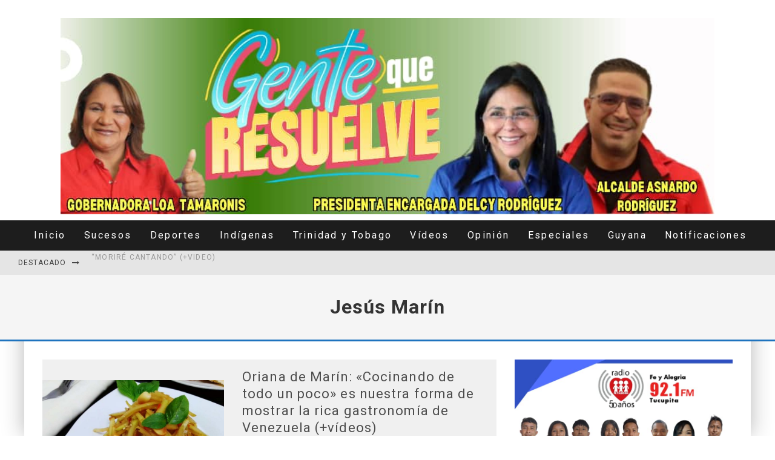

--- FILE ---
content_type: text/html; charset=UTF-8
request_url: https://www.tanetanae.com/tag/jesus-marin/
body_size: 25511
content:
<!DOCTYPE html>
<html lang="es">
<head>
	<meta charset="UTF-8">
			<meta name="viewport" content="width=device-width, height=device-height, initial-scale=1.0, minimum-scale=1.0">
	
	<link rel="profile" href="http://gmpg.org/xfn/11">
	<meta name='robots' content='index, follow, max-image-preview:large, max-snippet:-1, max-video-preview:-1' />
	<style>img:is([sizes="auto" i], [sizes^="auto," i]) { contain-intrinsic-size: 3000px 1500px }</style>
	
	<!-- This site is optimized with the Yoast SEO plugin v26.7 - https://yoast.com/wordpress/plugins/seo/ -->
	<title>Jesús Marín Archivos - Tane tanae, Así pasó</title>
	<link rel="canonical" href="https://www.tanetanae.com/tag/jesus-marin/" />
	<meta property="og:locale" content="es_ES" />
	<meta property="og:type" content="article" />
	<meta property="og:title" content="Jesús Marín Archivos - Tane tanae, Así pasó" />
	<meta property="og:url" content="https://www.tanetanae.com/tag/jesus-marin/" />
	<meta property="og:site_name" content="Tane tanae, Así pasó" />
	<meta name="twitter:card" content="summary_large_image" />
	<script type="application/ld+json" class="yoast-schema-graph">{"@context":"https://schema.org","@graph":[{"@type":"CollectionPage","@id":"https://www.tanetanae.com/tag/jesus-marin/","url":"https://www.tanetanae.com/tag/jesus-marin/","name":"Jesús Marín Archivos - Tane tanae, Así pasó","isPartOf":{"@id":"https://www.tanetanae.com/#website"},"primaryImageOfPage":{"@id":"https://www.tanetanae.com/tag/jesus-marin/#primaryimage"},"image":{"@id":"https://www.tanetanae.com/tag/jesus-marin/#primaryimage"},"thumbnailUrl":"https://www.tanetanae.com/wp-content/uploads/2021/04/c5132c1a-5c16-4cef-a101-aba59c5afb25.jpg","breadcrumb":{"@id":"https://www.tanetanae.com/tag/jesus-marin/#breadcrumb"},"inLanguage":"es"},{"@type":"ImageObject","inLanguage":"es","@id":"https://www.tanetanae.com/tag/jesus-marin/#primaryimage","url":"https://www.tanetanae.com/wp-content/uploads/2021/04/c5132c1a-5c16-4cef-a101-aba59c5afb25.jpg","contentUrl":"https://www.tanetanae.com/wp-content/uploads/2021/04/c5132c1a-5c16-4cef-a101-aba59c5afb25.jpg","width":990,"height":556},{"@type":"BreadcrumbList","@id":"https://www.tanetanae.com/tag/jesus-marin/#breadcrumb","itemListElement":[{"@type":"ListItem","position":1,"name":"Portada","item":"https://www.tanetanae.com/"},{"@type":"ListItem","position":2,"name":"Jesús Marín"}]},{"@type":"WebSite","@id":"https://www.tanetanae.com/#website","url":"https://www.tanetanae.com/","name":"Tane tanae, Así pasó","description":"Medio de comunicación con énfasis en noticias de Delta Amacuro, Venezuela. Formato radial, escrito y televisivo.","potentialAction":[{"@type":"SearchAction","target":{"@type":"EntryPoint","urlTemplate":"https://www.tanetanae.com/?s={search_term_string}"},"query-input":{"@type":"PropertyValueSpecification","valueRequired":true,"valueName":"search_term_string"}}],"inLanguage":"es"}]}</script>
	<!-- / Yoast SEO plugin. -->


<link rel='dns-prefetch' href='//fonts.googleapis.com' />
<link rel='dns-prefetch' href='//www.googletagmanager.com' />
<link rel='dns-prefetch' href='//pagead2.googlesyndication.com' />
<link rel="alternate" type="application/rss+xml" title="Tane tanae, Así pasó &raquo; Feed" href="https://www.tanetanae.com/feed/" />
<link rel="alternate" type="application/rss+xml" title="Tane tanae, Así pasó &raquo; Feed de los comentarios" href="https://www.tanetanae.com/comments/feed/" />
<link rel="alternate" type="application/rss+xml" title="Tane tanae, Así pasó &raquo; Etiqueta Jesús Marín del feed" href="https://www.tanetanae.com/tag/jesus-marin/feed/" />
<script type="text/javascript">
/* <![CDATA[ */
window._wpemojiSettings = {"baseUrl":"https:\/\/s.w.org\/images\/core\/emoji\/16.0.1\/72x72\/","ext":".png","svgUrl":"https:\/\/s.w.org\/images\/core\/emoji\/16.0.1\/svg\/","svgExt":".svg","source":{"concatemoji":"https:\/\/www.tanetanae.com\/wp-includes\/js\/wp-emoji-release.min.js?ver=6.8.3"}};
/*! This file is auto-generated */
!function(s,n){var o,i,e;function c(e){try{var t={supportTests:e,timestamp:(new Date).valueOf()};sessionStorage.setItem(o,JSON.stringify(t))}catch(e){}}function p(e,t,n){e.clearRect(0,0,e.canvas.width,e.canvas.height),e.fillText(t,0,0);var t=new Uint32Array(e.getImageData(0,0,e.canvas.width,e.canvas.height).data),a=(e.clearRect(0,0,e.canvas.width,e.canvas.height),e.fillText(n,0,0),new Uint32Array(e.getImageData(0,0,e.canvas.width,e.canvas.height).data));return t.every(function(e,t){return e===a[t]})}function u(e,t){e.clearRect(0,0,e.canvas.width,e.canvas.height),e.fillText(t,0,0);for(var n=e.getImageData(16,16,1,1),a=0;a<n.data.length;a++)if(0!==n.data[a])return!1;return!0}function f(e,t,n,a){switch(t){case"flag":return n(e,"\ud83c\udff3\ufe0f\u200d\u26a7\ufe0f","\ud83c\udff3\ufe0f\u200b\u26a7\ufe0f")?!1:!n(e,"\ud83c\udde8\ud83c\uddf6","\ud83c\udde8\u200b\ud83c\uddf6")&&!n(e,"\ud83c\udff4\udb40\udc67\udb40\udc62\udb40\udc65\udb40\udc6e\udb40\udc67\udb40\udc7f","\ud83c\udff4\u200b\udb40\udc67\u200b\udb40\udc62\u200b\udb40\udc65\u200b\udb40\udc6e\u200b\udb40\udc67\u200b\udb40\udc7f");case"emoji":return!a(e,"\ud83e\udedf")}return!1}function g(e,t,n,a){var r="undefined"!=typeof WorkerGlobalScope&&self instanceof WorkerGlobalScope?new OffscreenCanvas(300,150):s.createElement("canvas"),o=r.getContext("2d",{willReadFrequently:!0}),i=(o.textBaseline="top",o.font="600 32px Arial",{});return e.forEach(function(e){i[e]=t(o,e,n,a)}),i}function t(e){var t=s.createElement("script");t.src=e,t.defer=!0,s.head.appendChild(t)}"undefined"!=typeof Promise&&(o="wpEmojiSettingsSupports",i=["flag","emoji"],n.supports={everything:!0,everythingExceptFlag:!0},e=new Promise(function(e){s.addEventListener("DOMContentLoaded",e,{once:!0})}),new Promise(function(t){var n=function(){try{var e=JSON.parse(sessionStorage.getItem(o));if("object"==typeof e&&"number"==typeof e.timestamp&&(new Date).valueOf()<e.timestamp+604800&&"object"==typeof e.supportTests)return e.supportTests}catch(e){}return null}();if(!n){if("undefined"!=typeof Worker&&"undefined"!=typeof OffscreenCanvas&&"undefined"!=typeof URL&&URL.createObjectURL&&"undefined"!=typeof Blob)try{var e="postMessage("+g.toString()+"("+[JSON.stringify(i),f.toString(),p.toString(),u.toString()].join(",")+"));",a=new Blob([e],{type:"text/javascript"}),r=new Worker(URL.createObjectURL(a),{name:"wpTestEmojiSupports"});return void(r.onmessage=function(e){c(n=e.data),r.terminate(),t(n)})}catch(e){}c(n=g(i,f,p,u))}t(n)}).then(function(e){for(var t in e)n.supports[t]=e[t],n.supports.everything=n.supports.everything&&n.supports[t],"flag"!==t&&(n.supports.everythingExceptFlag=n.supports.everythingExceptFlag&&n.supports[t]);n.supports.everythingExceptFlag=n.supports.everythingExceptFlag&&!n.supports.flag,n.DOMReady=!1,n.readyCallback=function(){n.DOMReady=!0}}).then(function(){return e}).then(function(){var e;n.supports.everything||(n.readyCallback(),(e=n.source||{}).concatemoji?t(e.concatemoji):e.wpemoji&&e.twemoji&&(t(e.twemoji),t(e.wpemoji)))}))}((window,document),window._wpemojiSettings);
/* ]]> */
</script>
<!-- www.tanetanae.com is managing ads with Advanced Ads 2.0.16 – https://wpadvancedads.com/ --><script id="tanet-ready">
			window.advanced_ads_ready=function(e,a){a=a||"complete";var d=function(e){return"interactive"===a?"loading"!==e:"complete"===e};d(document.readyState)?e():document.addEventListener("readystatechange",(function(a){d(a.target.readyState)&&e()}),{once:"interactive"===a})},window.advanced_ads_ready_queue=window.advanced_ads_ready_queue||[];		</script>
		<style id='wp-emoji-styles-inline-css' type='text/css'>

	img.wp-smiley, img.emoji {
		display: inline !important;
		border: none !important;
		box-shadow: none !important;
		height: 1em !important;
		width: 1em !important;
		margin: 0 0.07em !important;
		vertical-align: -0.1em !important;
		background: none !important;
		padding: 0 !important;
	}
</style>
<link rel='stylesheet' id='wp-block-library-css' href='https://www.tanetanae.com/wp-includes/css/dist/block-library/style.min.css?ver=6.8.3' type='text/css' media='all' />
<style id='classic-theme-styles-inline-css' type='text/css'>
/*! This file is auto-generated */
.wp-block-button__link{color:#fff;background-color:#32373c;border-radius:9999px;box-shadow:none;text-decoration:none;padding:calc(.667em + 2px) calc(1.333em + 2px);font-size:1.125em}.wp-block-file__button{background:#32373c;color:#fff;text-decoration:none}
</style>
<style id='global-styles-inline-css' type='text/css'>
:root{--wp--preset--aspect-ratio--square: 1;--wp--preset--aspect-ratio--4-3: 4/3;--wp--preset--aspect-ratio--3-4: 3/4;--wp--preset--aspect-ratio--3-2: 3/2;--wp--preset--aspect-ratio--2-3: 2/3;--wp--preset--aspect-ratio--16-9: 16/9;--wp--preset--aspect-ratio--9-16: 9/16;--wp--preset--color--black: #000000;--wp--preset--color--cyan-bluish-gray: #abb8c3;--wp--preset--color--white: #ffffff;--wp--preset--color--pale-pink: #f78da7;--wp--preset--color--vivid-red: #cf2e2e;--wp--preset--color--luminous-vivid-orange: #ff6900;--wp--preset--color--luminous-vivid-amber: #fcb900;--wp--preset--color--light-green-cyan: #7bdcb5;--wp--preset--color--vivid-green-cyan: #00d084;--wp--preset--color--pale-cyan-blue: #8ed1fc;--wp--preset--color--vivid-cyan-blue: #0693e3;--wp--preset--color--vivid-purple: #9b51e0;--wp--preset--gradient--vivid-cyan-blue-to-vivid-purple: linear-gradient(135deg,rgba(6,147,227,1) 0%,rgb(155,81,224) 100%);--wp--preset--gradient--light-green-cyan-to-vivid-green-cyan: linear-gradient(135deg,rgb(122,220,180) 0%,rgb(0,208,130) 100%);--wp--preset--gradient--luminous-vivid-amber-to-luminous-vivid-orange: linear-gradient(135deg,rgba(252,185,0,1) 0%,rgba(255,105,0,1) 100%);--wp--preset--gradient--luminous-vivid-orange-to-vivid-red: linear-gradient(135deg,rgba(255,105,0,1) 0%,rgb(207,46,46) 100%);--wp--preset--gradient--very-light-gray-to-cyan-bluish-gray: linear-gradient(135deg,rgb(238,238,238) 0%,rgb(169,184,195) 100%);--wp--preset--gradient--cool-to-warm-spectrum: linear-gradient(135deg,rgb(74,234,220) 0%,rgb(151,120,209) 20%,rgb(207,42,186) 40%,rgb(238,44,130) 60%,rgb(251,105,98) 80%,rgb(254,248,76) 100%);--wp--preset--gradient--blush-light-purple: linear-gradient(135deg,rgb(255,206,236) 0%,rgb(152,150,240) 100%);--wp--preset--gradient--blush-bordeaux: linear-gradient(135deg,rgb(254,205,165) 0%,rgb(254,45,45) 50%,rgb(107,0,62) 100%);--wp--preset--gradient--luminous-dusk: linear-gradient(135deg,rgb(255,203,112) 0%,rgb(199,81,192) 50%,rgb(65,88,208) 100%);--wp--preset--gradient--pale-ocean: linear-gradient(135deg,rgb(255,245,203) 0%,rgb(182,227,212) 50%,rgb(51,167,181) 100%);--wp--preset--gradient--electric-grass: linear-gradient(135deg,rgb(202,248,128) 0%,rgb(113,206,126) 100%);--wp--preset--gradient--midnight: linear-gradient(135deg,rgb(2,3,129) 0%,rgb(40,116,252) 100%);--wp--preset--font-size--small: 13px;--wp--preset--font-size--medium: 20px;--wp--preset--font-size--large: 36px;--wp--preset--font-size--x-large: 42px;--wp--preset--spacing--20: 0.44rem;--wp--preset--spacing--30: 0.67rem;--wp--preset--spacing--40: 1rem;--wp--preset--spacing--50: 1.5rem;--wp--preset--spacing--60: 2.25rem;--wp--preset--spacing--70: 3.38rem;--wp--preset--spacing--80: 5.06rem;--wp--preset--shadow--natural: 6px 6px 9px rgba(0, 0, 0, 0.2);--wp--preset--shadow--deep: 12px 12px 50px rgba(0, 0, 0, 0.4);--wp--preset--shadow--sharp: 6px 6px 0px rgba(0, 0, 0, 0.2);--wp--preset--shadow--outlined: 6px 6px 0px -3px rgba(255, 255, 255, 1), 6px 6px rgba(0, 0, 0, 1);--wp--preset--shadow--crisp: 6px 6px 0px rgba(0, 0, 0, 1);}:where(.is-layout-flex){gap: 0.5em;}:where(.is-layout-grid){gap: 0.5em;}body .is-layout-flex{display: flex;}.is-layout-flex{flex-wrap: wrap;align-items: center;}.is-layout-flex > :is(*, div){margin: 0;}body .is-layout-grid{display: grid;}.is-layout-grid > :is(*, div){margin: 0;}:where(.wp-block-columns.is-layout-flex){gap: 2em;}:where(.wp-block-columns.is-layout-grid){gap: 2em;}:where(.wp-block-post-template.is-layout-flex){gap: 1.25em;}:where(.wp-block-post-template.is-layout-grid){gap: 1.25em;}.has-black-color{color: var(--wp--preset--color--black) !important;}.has-cyan-bluish-gray-color{color: var(--wp--preset--color--cyan-bluish-gray) !important;}.has-white-color{color: var(--wp--preset--color--white) !important;}.has-pale-pink-color{color: var(--wp--preset--color--pale-pink) !important;}.has-vivid-red-color{color: var(--wp--preset--color--vivid-red) !important;}.has-luminous-vivid-orange-color{color: var(--wp--preset--color--luminous-vivid-orange) !important;}.has-luminous-vivid-amber-color{color: var(--wp--preset--color--luminous-vivid-amber) !important;}.has-light-green-cyan-color{color: var(--wp--preset--color--light-green-cyan) !important;}.has-vivid-green-cyan-color{color: var(--wp--preset--color--vivid-green-cyan) !important;}.has-pale-cyan-blue-color{color: var(--wp--preset--color--pale-cyan-blue) !important;}.has-vivid-cyan-blue-color{color: var(--wp--preset--color--vivid-cyan-blue) !important;}.has-vivid-purple-color{color: var(--wp--preset--color--vivid-purple) !important;}.has-black-background-color{background-color: var(--wp--preset--color--black) !important;}.has-cyan-bluish-gray-background-color{background-color: var(--wp--preset--color--cyan-bluish-gray) !important;}.has-white-background-color{background-color: var(--wp--preset--color--white) !important;}.has-pale-pink-background-color{background-color: var(--wp--preset--color--pale-pink) !important;}.has-vivid-red-background-color{background-color: var(--wp--preset--color--vivid-red) !important;}.has-luminous-vivid-orange-background-color{background-color: var(--wp--preset--color--luminous-vivid-orange) !important;}.has-luminous-vivid-amber-background-color{background-color: var(--wp--preset--color--luminous-vivid-amber) !important;}.has-light-green-cyan-background-color{background-color: var(--wp--preset--color--light-green-cyan) !important;}.has-vivid-green-cyan-background-color{background-color: var(--wp--preset--color--vivid-green-cyan) !important;}.has-pale-cyan-blue-background-color{background-color: var(--wp--preset--color--pale-cyan-blue) !important;}.has-vivid-cyan-blue-background-color{background-color: var(--wp--preset--color--vivid-cyan-blue) !important;}.has-vivid-purple-background-color{background-color: var(--wp--preset--color--vivid-purple) !important;}.has-black-border-color{border-color: var(--wp--preset--color--black) !important;}.has-cyan-bluish-gray-border-color{border-color: var(--wp--preset--color--cyan-bluish-gray) !important;}.has-white-border-color{border-color: var(--wp--preset--color--white) !important;}.has-pale-pink-border-color{border-color: var(--wp--preset--color--pale-pink) !important;}.has-vivid-red-border-color{border-color: var(--wp--preset--color--vivid-red) !important;}.has-luminous-vivid-orange-border-color{border-color: var(--wp--preset--color--luminous-vivid-orange) !important;}.has-luminous-vivid-amber-border-color{border-color: var(--wp--preset--color--luminous-vivid-amber) !important;}.has-light-green-cyan-border-color{border-color: var(--wp--preset--color--light-green-cyan) !important;}.has-vivid-green-cyan-border-color{border-color: var(--wp--preset--color--vivid-green-cyan) !important;}.has-pale-cyan-blue-border-color{border-color: var(--wp--preset--color--pale-cyan-blue) !important;}.has-vivid-cyan-blue-border-color{border-color: var(--wp--preset--color--vivid-cyan-blue) !important;}.has-vivid-purple-border-color{border-color: var(--wp--preset--color--vivid-purple) !important;}.has-vivid-cyan-blue-to-vivid-purple-gradient-background{background: var(--wp--preset--gradient--vivid-cyan-blue-to-vivid-purple) !important;}.has-light-green-cyan-to-vivid-green-cyan-gradient-background{background: var(--wp--preset--gradient--light-green-cyan-to-vivid-green-cyan) !important;}.has-luminous-vivid-amber-to-luminous-vivid-orange-gradient-background{background: var(--wp--preset--gradient--luminous-vivid-amber-to-luminous-vivid-orange) !important;}.has-luminous-vivid-orange-to-vivid-red-gradient-background{background: var(--wp--preset--gradient--luminous-vivid-orange-to-vivid-red) !important;}.has-very-light-gray-to-cyan-bluish-gray-gradient-background{background: var(--wp--preset--gradient--very-light-gray-to-cyan-bluish-gray) !important;}.has-cool-to-warm-spectrum-gradient-background{background: var(--wp--preset--gradient--cool-to-warm-spectrum) !important;}.has-blush-light-purple-gradient-background{background: var(--wp--preset--gradient--blush-light-purple) !important;}.has-blush-bordeaux-gradient-background{background: var(--wp--preset--gradient--blush-bordeaux) !important;}.has-luminous-dusk-gradient-background{background: var(--wp--preset--gradient--luminous-dusk) !important;}.has-pale-ocean-gradient-background{background: var(--wp--preset--gradient--pale-ocean) !important;}.has-electric-grass-gradient-background{background: var(--wp--preset--gradient--electric-grass) !important;}.has-midnight-gradient-background{background: var(--wp--preset--gradient--midnight) !important;}.has-small-font-size{font-size: var(--wp--preset--font-size--small) !important;}.has-medium-font-size{font-size: var(--wp--preset--font-size--medium) !important;}.has-large-font-size{font-size: var(--wp--preset--font-size--large) !important;}.has-x-large-font-size{font-size: var(--wp--preset--font-size--x-large) !important;}
:where(.wp-block-post-template.is-layout-flex){gap: 1.25em;}:where(.wp-block-post-template.is-layout-grid){gap: 1.25em;}
:where(.wp-block-columns.is-layout-flex){gap: 2em;}:where(.wp-block-columns.is-layout-grid){gap: 2em;}
:root :where(.wp-block-pullquote){font-size: 1.5em;line-height: 1.6;}
</style>
<link rel='stylesheet' id='lets-review-api-css' href='https://www.tanetanae.com/wp-content/plugins/lets-review/assets/css/style-api.min.css?ver=3.3.6' type='text/css' media='all' />
<link rel='stylesheet' id='valenti-fonts-css' href='https://fonts.googleapis.com/css?family=Roboto%3A400%2C700%7CRoboto%3A400%2C700&#038;display=swap' type='text/css' media='all' />
<!--[if IE]>
<link rel='stylesheet' id='valenti-ie9-css' href='https://www.tanetanae.com/wp-content/themes/valenti/assets/css/ie.css?ver=5.6.3.9' type='text/css' media='all' />
<![endif]-->
<link rel='stylesheet' id='swipebox-css' href='https://www.tanetanae.com/wp-content/themes/valenti/assets/css/swipebox.min.css?ver=1.4.4.1' type='text/css' media='all' />
<link rel='stylesheet' id='valenti-style-css' href='https://www.tanetanae.com/wp-content/themes/valenti/assets/css/style.min.css?ver=5.6.3.9' type='text/css' media='all' />
<style id='valenti-style-inline-css' type='text/css'>
body{ color:#808080}.entry-content h1, .entry-content h2, .entry-content h3, .entry-content h4, .entry-content h5, .entry-content h6{ color:#333333}.link-color-wrap a, .block-wrap-code .block a{ color:#3aa0ff}.link-color-wrap a:hover, .block-wrap-code .block a:hover{ color:#1a75ca}body{font-family:'Roboto',sans-serif;font-size:14px;font-weight:400;line-height:1.666;text-transform:none;}.excerpt{font-family:'Roboto',sans-serif;font-size:14px;font-weight:400;line-height:1.666;text-transform:none;}.preview-thumbnail .title, .preview-review .title{font-family:'Roboto',sans-serif;font-size:14px;font-weight:700;line-height:1.3;text-transform:none;}.byline{font-family:'Roboto',sans-serif;font-size:11px;font-weight:400;letter-spacing:0.1em;line-height:1.3;text-transform:none;}.hero-meta .byline{font-family:'Roboto',sans-serif;font-size:11px;font-weight:400;letter-spacing:0.05em;line-height:1.3;text-transform:none;}.tipi-button{font-family:'Roboto',sans-serif;font-size:14px;font-weight:700;letter-spacing:0.1em;text-transform:none;}.secondary-menu-wrap, .secondary-menu-wrap .sub-menu a:not(.tipi-button){font-family:'Roboto',sans-serif;font-size:14px;font-weight:700;letter-spacing:0.1em;line-height:1;text-transform:none;}.footer-menu{font-family:'Roboto',sans-serif;font-size:12px;font-weight:400;line-height:1;text-transform:none;}.site-footer .textwidget{font-family:'Roboto',sans-serif;font-size:14px;font-weight:400;line-height:1.666;text-transform:none;}.copyright{font-family:'Roboto',sans-serif;font-size:12px;font-weight:400;line-height:1;text-transform:none;}.preview-slider.title-s .title{font-family:'Roboto',sans-serif;font-size:14px;font-weight:700;letter-spacing:0.04em;line-height:1.4;text-transform:none;}.preview-slider.title-m .title{font-family:'Roboto',sans-serif;font-size:14px;font-weight:700;letter-spacing:0.04em;line-height:1.4;text-transform:none;}.preview-slider.title-l .title{font-family:'Roboto',sans-serif;font-size:14px;font-weight:700;letter-spacing:0.04em;line-height:1.4;text-transform:none;}.preview-slider.title-xl .title{font-family:'Roboto',sans-serif;font-size:14px;font-weight:700;letter-spacing:0.04em;line-height:1.4;text-transform:none;}.preview-grid.title-xs .title{font-family:'Roboto',sans-serif;font-size:14px;font-weight:700;letter-spacing:0.04em;line-height:1.4;text-transform:none;}.preview-grid.title-s .title{font-family:'Roboto',sans-serif;font-size:14px;font-weight:700;letter-spacing:0.04em;line-height:1.4;text-transform:none;}.preview-grid.title-m .title{font-family:'Roboto',sans-serif;font-size:14px;font-weight:700;letter-spacing:0.04em;line-height:1.4;text-transform:none;}.preview-grid.title-l .title{font-family:'Roboto',sans-serif;font-size:14px;font-weight:700;letter-spacing:0.04em;line-height:1.4;text-transform:none;}.preview-classic .title{font-family:'Roboto',sans-serif;font-size:14px;font-weight:400;letter-spacing:0.05em;line-height:1.3;text-transform:none;}.preview-2 .title{font-family:'Roboto',sans-serif;font-size:14px;font-weight:400;letter-spacing:0.05em;line-height:1.3;text-transform:none;}.entry-content blockquote, .entry-content blockquote p{font-family:'Roboto',sans-serif;font-size:18px;font-weight:400;line-height:1.5;text-transform:none;}.hero-wrap .caption, .gallery-block__wrap .caption, figcaption{font-family:'Roboto',sans-serif;font-size:10px;font-weight:400;line-height:1.2;text-transform:none;}.main-navigation .horizontal-menu > li > a{font-family:'Roboto',sans-serif;font-size:14px;font-weight:400;letter-spacing:0.15em;line-height:1;text-transform:none;}.sub-menu a:not(.tipi-button){font-family:'Roboto',sans-serif;font-size:14px;font-weight:400;letter-spacing:0.13em;line-height:1.6;text-transform:none;}.hero-meta.tipi-s-typo .title{font-family:'Roboto',sans-serif;font-size:18px;font-weight:700;line-height:1.3;text-transform:none;}.hero-meta.tipi-m-typo .title{font-family:'Roboto',sans-serif;font-size:18px;font-weight:700;line-height:1.3;text-transform:none;}.hero-meta.tipi-l-typo .title{font-family:'Roboto',sans-serif;font-size:18px;font-weight:700;line-height:1.3;text-transform:none;}.entry-content h2{font-family:'Roboto',sans-serif;font-size:18px;font-weight:700;letter-spacing:0.1em;line-height:1.3;text-transform:none;}.entry-content h3{font-family:'Roboto',sans-serif;font-size:14px;font-weight:700;letter-spacing:0.1em;line-height:1.3;text-transform:none;}.entry-content h4{font-family:'Roboto',sans-serif;font-size:14px;font-weight:700;letter-spacing:0.1em;line-height:1.3;text-transform:none;}.entry-content h5{font-family:'Roboto',sans-serif;font-size:14px;font-weight:700;letter-spacing:0.1em;line-height:1.3;text-transform:none;}.widget-title{font-family:'Roboto',sans-serif;font-size:14px;font-weight:700;letter-spacing:0.1em;line-height:1.3;text-transform:none;}.block-title-wrap .title{font-family:'Roboto',sans-serif;font-size:16px;font-weight:700;letter-spacing:0.16em;line-height:1.8;text-transform:none;}.block-subtitle{font-family:'Roboto',sans-serif;font-size:15px;font-weight:700;letter-spacing:0.1em;line-height:1.3;text-transform:none;}.preview-classic { padding-bottom: 30px; }.block-wrap-classic .block ~ .block { padding-top: 30px; }.preview-thumbnail { padding-bottom: 20px; }.valenti-widget .preview-thumbnail { padding-bottom: 15px; }.block-title-inner{ border-bottom:3px solid #161616;}.site-footer > .bg-area{ border-top:20px solid #333333;}.footer-widget-wrap{ border-right:1px solid #333333;}.split-1:not(.preview-thumbnail) .mask {
		-webkit-flex: 0 0 40%;
		-ms-flex: 0 0 40%;
		flex: 0 0 40%;
		width: 40%;
	}.footer-lower {
		padding-top: 30px;
		padding-bottom: 30px;
	}.footer-widget-wrap {
		padding-top: 45px;
		padding-bottom: 45px;
	}.main-menu > li > a {
		padding-top: 17px;
		padding-bottom: 17px;
	}.main-navigation .main-nav-wrap > .menu-icons a{padding-left:10px;}.main-navigation .main-nav-wrap > .menu-icons a{padding-right:10px;}.main-navigation .main-nav-wrap > .menu-icons {margin-right:-10px;}.main-navigation .main-nav-wrap .menu-icons > li > a {font-size:18px;}.secondary-menu-wrap .menu-icons a{padding-left:10px;}.secondary-menu-wrap .menu-icons a{padding-right:10px;}.secondary-menu-wrap .menu-icons {margin-right:-10px;}.secondary-menu-wrap .menu-icons > li > a {font-size:16px;}.accent--color, .bbp-submit-wrapper button, .bbp-submit-wrapper button:visited, .buddypress .cb-cat-header .title a, .woocommerce .star-rating:before, .woocommerce-page .star-rating:before, .woocommerce .star-rating span, .woocommerce-page .star-rating span, .woocommerce .stars a {
		color:#1e73be;
	}.bbp-submit-wrapper button, #buddypress button:hover, #buddypress a.button:hover, #buddypress a.button:focus, #buddypress input[type=submit]:hover, #buddypress input[type=button]:hover, #buddypress input[type=reset]:hover, #buddypress ul.button-nav li a:hover, #buddypress ul.button-nav li.current a, #buddypress div.generic-button a:hover, #buddypress .comment-reply-link:hover, #buddypress .activity-list li.load-more:hover, #buddypress #groups-list .generic-button a:hover {
		border-color: #1e73be;
	}.sidebar-widget .widget-title, .cb-cat-header, .site-footer .footer-widget-area .widget-title span, #wp-calendar caption, #buddypress #members-list .cb-member-list-box .item .item-title, #buddypress div.item-list-tabs ul li.selected, #buddypress div.item-list-tabs ul li.current, #buddypress .item-list-tabs ul li:hover, .woocommerce div.product .woocommerce-tabs ul.tabs li.active,
	.author-page-box {
		border-bottom-color: #1e73be ;
	}.cb-highlight, #buddypress button:hover, #buddypress a.button:hover, #buddypress a.button:focus, #buddypress input[type=submit]:hover, #buddypress input[type=button]:hover, #buddypress input[type=reset]:hover, #buddypress ul.button-nav li a:hover, #buddypress ul.button-nav li.current a, #buddypress div.generic-button a:hover, #buddypress .comment-reply-link:hover, #buddypress .activity-list li.load-more:hover, #buddypress #groups-list .generic-button a:hover {
		background-color: #1e73be;
	}.font-b { font-family: 'Roboto',sans-serif; }h1, h2, h3, h4, h5, h6, .font-h, #bbp-user-navigation, .product_meta, .price, .woocommerce-review-link, .cart_item, .cart-collaterals .cart_totals th { font-family: 'Roboto',sans-serif }.site-mob-header:not(.site-mob-header-11) .header-padding .logo-main-wrap, .site-mob-header:not(.site-mob-header-11) .header-padding .icons-wrap a, .site-mob-header-11 .header-padding {
		padding-top: 15px;
		padding-bottom: 15px;
	}.site-header .header-padding {
		padding-top: 10px;
		padding-bottom: 10px;
	}.site-header .bg-area{background-color: #ffffff;}.site-header .background{background-position: center center;}.site-header,.site-header a{color: #333;}.site-footer .bg-area{background-color: #1c1d1e;}.site-footer .background{background-position: center center;}.site-footer,.site-footer a{color: #e5e5e5;}.footer-widget-area{background-color: #272727;}.footer-widget-area{background-position: center center;}.footer-widget-area,.footer-widget-area a{color: #e5e5e5;}.site-mob-header .bg-area{background-color: #ffffff;}.site-mob-header .background{background-position: center center;}.site-mob-header,.site-mob-header a{color: #147f06;}.grid-spacing { border-top-width: 3px; }.preview-slider.tile-overlay--1:after, .preview-slider.tile-overlay--2 .meta:after { opacity: 0.25; }.preview-grid.tile-overlay--1:after, .preview-grid.tile-overlay--2 .meta:after { opacity: 0.2; }.main-navigation-border { border-bottom-color: #161616; }@media only screen and (min-width: 481px) {.slider-spacing { margin-right: 3px;}.block-wrap-slider .slider { padding-top: 3px;}.grid-spacing { border-right-width: 3px; }.block-wrap-grid:not(.block-wrap-81) .block { width: calc( 100% + 3px ); }}@media only screen and (min-width: 768px) {.grid-spacing { border-right-width: 3px; }.block-wrap-55 .slide { margin-right: 3px!important; }.block-wrap-grid:not(.block-wrap-81) .block { width: calc( 100% + 3px ); }.preview-slider.tile-overlay--1:hover:after, .preview-slider.tile-overlay--2.tile-overlay--gradient:hover:after, .preview-slider.tile-overlay--2:hover .meta:after { opacity: 0.75 ; }.preview-grid.tile-overlay--1:hover:after, .preview-grid.tile-overlay--2.tile-overlay--gradient:hover:after, .preview-grid.tile-overlay--2:hover .meta:after { opacity: 0.3 ; }}@media only screen and (min-width: 1020px) {body{font-size:16px;}.hero-meta .byline{font-size:14px;}.tipi-button{font-size:12px;}.secondary-menu-wrap, .secondary-menu-wrap .sub-menu a:not(.tipi-button){font-size:12px;}.site-footer .textwidget{font-size:16px;}.preview-slider.title-s .title{font-size:16px;}.preview-slider.title-m .title{font-size:20px;}.preview-slider.title-l .title{font-size:30px;}.preview-slider.title-xl .title{font-size:40px;}.preview-grid.title-xs .title{font-size:16px;}.preview-grid.title-s .title{font-size:20px;}.preview-grid.title-m .title{font-size:32px;}.preview-grid.title-l .title{font-size:38px;}.preview-classic .title{font-size:22px;}.preview-2 .title{font-size:26px;}.entry-content blockquote, .entry-content blockquote p{font-size:26px;}.main-navigation .horizontal-menu > li > a{font-size:16px;}.hero-meta.tipi-s-typo .title{font-size:28px;}.hero-meta.tipi-m-typo .title{font-size:40px;}.hero-meta.tipi-l-typo .title{font-size:50px;}.entry-content h2{font-size:30px;}.entry-content h3{font-size:24px;}.entry-content h4{font-size:20px;}.entry-content h5{font-size:18px;}.widget-title{font-size:20px;}.block-title-wrap .title{font-size:22px;}}@media only screen and (min-width: 1200px) {.site { background-image: url(https://www.tanetanae.com/wp-content/uploads/2021/10/IMG-20251223-WA0024.jpg );}}
</style>
<link rel='stylesheet' id='dflip-style-css' href='https://www.tanetanae.com/wp-content/plugins/3d-flipbook-dflip-lite/assets/css/dflip.min.css?ver=2.4.20' type='text/css' media='all' />
<link rel='stylesheet' id='login-with-ajax-css' href='https://www.tanetanae.com/wp-content/themes/valenti/plugins/login-with-ajax/widget.css?ver=4.5.1' type='text/css' media='all' />
<link rel='stylesheet' id='heateor_sss_frontend_css-css' href='https://www.tanetanae.com/wp-content/plugins/sassy-social-share/public/css/sassy-social-share-public.css?ver=3.3.79' type='text/css' media='all' />
<style id='heateor_sss_frontend_css-inline-css' type='text/css'>
.heateor_sss_button_instagram span.heateor_sss_svg,a.heateor_sss_instagram span.heateor_sss_svg{background:radial-gradient(circle at 30% 107%,#fdf497 0,#fdf497 5%,#fd5949 45%,#d6249f 60%,#285aeb 90%)}.heateor_sss_horizontal_sharing .heateor_sss_svg,.heateor_sss_standard_follow_icons_container .heateor_sss_svg{color:#fff;border-width:0px;border-style:solid;border-color:transparent}.heateor_sss_horizontal_sharing .heateorSssTCBackground{color:#666}.heateor_sss_horizontal_sharing span.heateor_sss_svg:hover,.heateor_sss_standard_follow_icons_container span.heateor_sss_svg:hover{border-color:transparent;}.heateor_sss_vertical_sharing span.heateor_sss_svg,.heateor_sss_floating_follow_icons_container span.heateor_sss_svg{color:#fff;border-width:0px;border-style:solid;border-color:transparent;}.heateor_sss_vertical_sharing .heateorSssTCBackground{color:#666;}.heateor_sss_vertical_sharing span.heateor_sss_svg:hover,.heateor_sss_floating_follow_icons_container span.heateor_sss_svg:hover{border-color:transparent;}@media screen and (max-width:783px) {.heateor_sss_vertical_sharing{display:none!important}}
</style>
<script type="text/javascript" src="https://www.tanetanae.com/wp-includes/js/jquery/jquery.min.js?ver=3.7.1" id="jquery-core-js"></script>
<script type="text/javascript" src="https://www.tanetanae.com/wp-includes/js/jquery/jquery-migrate.min.js?ver=3.4.1" id="jquery-migrate-js"></script>
<script type="text/javascript" id="login-with-ajax-js-extra">
/* <![CDATA[ */
var LWA = {"ajaxurl":"https:\/\/www.tanetanae.com\/wp-admin\/admin-ajax.php","off":""};
/* ]]> */
</script>
<script type="text/javascript" src="https://www.tanetanae.com/wp-content/themes/valenti/plugins/login-with-ajax/login-with-ajax.js?ver=4.5.1" id="login-with-ajax-js"></script>
<script type="text/javascript" src="https://www.tanetanae.com/wp-content/plugins/login-with-ajax/ajaxify/ajaxify.min.js?ver=4.5.1" id="login-with-ajax-ajaxify-js"></script>
<link rel="https://api.w.org/" href="https://www.tanetanae.com/wp-json/" /><link rel="alternate" title="JSON" type="application/json" href="https://www.tanetanae.com/wp-json/wp/v2/tags/9454" /><link rel="EditURI" type="application/rsd+xml" title="RSD" href="https://www.tanetanae.com/xmlrpc.php?rsd" />
<meta name="generator" content="WordPress 6.8.3" />
<meta name="generator" content="Site Kit by Google 1.170.0" /><link rel="preload" type="font/woff2" as="font" href="https://www.tanetanae.com/wp-content/themes/valenti/assets/css/valenti/valenti.woff2?o9cfvj" crossorigin><link rel="dns-prefetch" href="//fonts.googleapis.com"><link rel="preconnect" href="https://fonts.gstatic.com/" crossorigin>
<!-- Metaetiquetas de Google AdSense añadidas por Site Kit -->
<meta name="google-adsense-platform-account" content="ca-host-pub-2644536267352236">
<meta name="google-adsense-platform-domain" content="sitekit.withgoogle.com">
<!-- Acabar con las metaetiquetas de Google AdSense añadidas por Site Kit -->

<!-- Fragmento de código de Google Adsense añadido por Site Kit -->
<script type="text/javascript" async="async" src="https://pagead2.googlesyndication.com/pagead/js/adsbygoogle.js?client=ca-pub-2915214707347953&amp;host=ca-host-pub-2644536267352236" crossorigin="anonymous"></script>

<!-- Final del fragmento de código de Google Adsense añadido por Site Kit -->
<link rel="icon" href="https://www.tanetanae.com/wp-content/uploads/2019/12/Logo-150x150.jpg" sizes="32x32" />
<link rel="icon" href="https://www.tanetanae.com/wp-content/uploads/2019/12/Logo.jpg" sizes="192x192" />
<link rel="apple-touch-icon" href="https://www.tanetanae.com/wp-content/uploads/2019/12/Logo.jpg" />
<meta name="msapplication-TileImage" content="https://www.tanetanae.com/wp-content/uploads/2019/12/Logo.jpg" />
		<style type="text/css" id="wp-custom-css">
			.cb-meta-style-4 .meta {
	background-color: #4444444d;
}

.preview-thumbnail .title, .preview-review .title {
	font-size: 20px;
}

.breadcrumbs-wrap{
	display: none;
}

h3.widget-title.title {
	text-transform: none;
}

@media only screen and (min-width: 1200px) {
.logo-main img {
	width: 100px !important;
	height: 100px !important;
}
}

.visitas svg {
	width: 20px;
}		</style>
			
	
	<!-- Google tag (gtag.js) -->
<script async src="https://www.googletagmanager.com/gtag/js?id=G-3QR54EN3DC"></script>
<script>
  window.dataLayer = window.dataLayer || [];
  function gtag(){dataLayer.push(arguments);}
  gtag('js', new Date());

  gtag('config', 'G-3QR54EN3DC');
</script>
	
</head>
<body class="archive tag tag-jesus-marin tag-9454 wp-theme-valenti ally-default body-mob-header-1 site-mob-menu-a-4 site-mob-menu-1 sticky-sbs mob-fi-tall header--style-1 with--bg cb-bg-to-on mm-ani-3 aa-prefix-tanet-">
			<div id="cb-outer-container" class="site">
		<header id="mobhead" class="site-header-block site-mob-header tipi-l-0 site-mob-header-1 sticky-menu-1 sticky-top site-skin-3 site-img-1"><div class="bg-area header-padding tipi-row side-spacing tipi-vertical-c">
	<ul class="menu-left icons-wrap tipi-vertical-c">
		<li class="valenti-icon vertical-c"><a href="#" class="mob-tr-open" data-target="slide-menu"><i class="valenti-i-menu" aria-hidden="true"></i></a></li>	</ul>
	<div class="logo-main-wrap logo-mob-wrap">
			</div>
	<ul class="menu-right icons-wrap tipi-vertical-c">
					</ul>
	<div class="background"></div></div>
</header><!-- .site-mob-header --><div id="mob-line" class="tipi-m-0"></div>		<div id="cb-container" class="site-inner container clearfix">
		<header id="masthead" class="site-header-block site-header clearfix site-header-1 header-skin-3 site-img-1 mm-skin-2 main-menu-skin-1 main-menu-width-2 main-menu-bar-color-2 dt-header-da logo-only-when-stuck main-menu-c"><div class="bg-area">
			<div class="logo-main-wrap header-padding tipi-vertical-c logo-main-wrap-l side-spacing">
						<div class="block-da-1 block-da block-da-cb_banner_code tipi-flex-right clearfix"><p><img fetchpriority="high" decoding="async" class="wp-image-214176 aligncenter" src="https://www.tanetanae.com/wp-content/uploads/2025/12/IMG-20260108-WA0002-300x90.jpg" alt="" width="1080" height="324" srcset="https://www.tanetanae.com/wp-content/uploads/2025/12/IMG-20260108-WA0002-300x90.jpg 300w, https://www.tanetanae.com/wp-content/uploads/2025/12/IMG-20260108-WA0002-768x230.jpg 768w, https://www.tanetanae.com/wp-content/uploads/2025/12/IMG-20260108-WA0002-750x225.jpg 750w, https://www.tanetanae.com/wp-content/uploads/2025/12/IMG-20260108-WA0002.jpg 1000w" sizes="(max-width: 1080px) 100vw, 1080px" /></p>
</div>		</div>
		<div class="background"></div></div>
</header><!-- .site-header --><div id="header-line"></div><nav id="cb-nav-bar" class="main-navigation cb-nav-bar-wrap nav-bar tipi-m-0-down clearfix mm-ani-3 mm-skin-2 main-menu-bar-color-1 sticky-top sticky-menu sticky-menu-1 logo-only-when-stuck main-menu-c">	<div class="site-skin-2 menu-bg-area">
		<div id="main-menu-wrap" class="main-menu-wrap cb-nav-bar-wrap clearfix font-h main-nav-wrap vertical-c ">
			<div class="logo-menu-wrap logo-menu-wrap-placeholder"></div>			<ul id="menu-main-menu" class="main-menu nav cb-main main-nav main-nav clearfix tipi-flex horizontal-menu">
				<li id="menu-item-152270" class="menu-item menu-item-type-post_type menu-item-object-page menu-item-home dropper standard-drop mm-color menu-item-152270"><a href="https://www.tanetanae.com/">Inicio</a></li>
<li id="menu-item-128532" class="menu-item menu-item-type-taxonomy menu-item-object-category dropper drop-it mm-color mm-art mm-wrap-31 mm-wrap mm-sb-left menu-item-128532"><a href="https://www.tanetanae.com/sucesos/" data-ppp="7" data-tid="5"  data-term="category">Sucesos</a><div class="menu mm-31 tipi-row" data-mm="31"><div class="menu-wrap menu-wrap-more-10 tipi-flex"><div id="block-wrap-128532" class="block-wrap block-wrap-22 block-to-see block-wrap-classic clearfix ppl-m-2 ppl-s-2 block-css-128532 side-spacing--boxed " data-id="128532"><div class="block-inner-style"><div class="block-inner-box contents"><div class="block-title-wrap cb-module-header block-title-2 block-title-border-2"><div class="block-title-inner"><div class="block-title"><h2 class="title" style="border-bottom-color:#1e73be;">Sucesos</h2></div><p class="block-subtitle"></p></div></div><div class="block">		<article class="preview-thumbnail split ani-base split-1 split-design-1 tipi-xs-12 preview-22 post-214672 post type-post status-publish format-standard has-post-thumbnail hentry category-recientes-c category-sucesos category-trinidad-y-tobago tag-delta-amacuro tag-tane-tanae tag-trinidad-y-tobago tag-tucupita">
			<div class="preview-mini-wrap clearfix tipi-flex">
				<div class="cb-mask mask" style="background:#1e73be">			<a href="https://www.tanetanae.com/cerca-de-capturar-a-paisano-asesino-de-compatriota-rolando-valera-en-trinidad/" class="mask-img">
				<img width="150" height="150" src="https://www.tanetanae.com/wp-content/uploads/2026/01/Venezolano-asesinado-150x150.jpg" class="attachment-thumbnail size-thumbnail wp-post-image" alt="" decoding="async" srcset="https://www.tanetanae.com/wp-content/uploads/2026/01/Venezolano-asesinado-150x150.jpg 150w, https://www.tanetanae.com/wp-content/uploads/2026/01/Venezolano-asesinado-125x125.jpg 125w" sizes="(max-width: 150px) 100vw, 150px" />			</a>
		</div>
							<div class="cb-meta cb-article-meta meta">
					<div class="title-wrap"><h2 class="title"><a href="https://www.tanetanae.com/cerca-de-capturar-a-paisano-asesino-de-compatriota-rolando-valera-en-trinidad/">Cerca de capturar a paisano asesino de compatriota Rolando Valera en Trinidad</a></h2></div><div class="cb-byline byline byline-3 byline-cats-design-1"><div class="byline-part cats"><i class="valenti-i-folder" aria-hidden="true"></i> <a href="https://www.tanetanae.com/recientes-c/" class="cat">Recientes C</a></div><span class="byline-part cb-date date"><i class="valenti-i-clock" aria-hidden="true"></i> <time class="entry-date published dateCreated flipboard-date" datetime="2026-01-16T09:57:29-04:30">enero 16, 2026</time></span></div>				</div>
							</div>
		</article>
				<article class="preview-thumbnail split ani-base split-1 split-design-1 tipi-xs-12 preview-22 post-214598 post type-post status-publish format-standard has-post-thumbnail hentry category-noticias-recientes category-sucesos category-trinidad-y-tobago">
			<div class="preview-mini-wrap clearfix tipi-flex">
				<div class="cb-mask mask" style="background:#1e73be">			<a href="https://www.tanetanae.com/habrian-identificado-al-venezolano-muerto-en-trinidad/" class="mask-img">
				<img width="150" height="150" src="https://www.tanetanae.com/wp-content/uploads/2026/01/WhatsApp-Image-2026-01-15-at-12.12.50-PM-150x150.jpeg" class="attachment-thumbnail size-thumbnail wp-post-image" alt="" decoding="async" srcset="https://www.tanetanae.com/wp-content/uploads/2026/01/WhatsApp-Image-2026-01-15-at-12.12.50-PM-150x150.jpeg 150w, https://www.tanetanae.com/wp-content/uploads/2026/01/WhatsApp-Image-2026-01-15-at-12.12.50-PM-125x125.jpeg 125w" sizes="(max-width: 150px) 100vw, 150px" />			</a>
		</div>
							<div class="cb-meta cb-article-meta meta">
					<div class="title-wrap"><h2 class="title"><a href="https://www.tanetanae.com/habrian-identificado-al-venezolano-muerto-en-trinidad/">Habrían identificado al venezolano muerto en Trinidad</a></h2></div><div class="cb-byline byline byline-3 byline-cats-design-1"><div class="byline-part cats"><i class="valenti-i-folder" aria-hidden="true"></i> <a href="https://www.tanetanae.com/noticias-recientes/" class="cat">Recientes</a></div><span class="byline-part cb-date date"><i class="valenti-i-clock" aria-hidden="true"></i> <time class="entry-date published dateCreated flipboard-date" datetime="2026-01-15T12:19:33-04:30">enero 15, 2026</time></span></div>				</div>
							</div>
		</article>
				<article class="preview-thumbnail split ani-base split-1 split-design-1 tipi-xs-12 preview-22 post-214561 post type-post status-publish format-standard has-post-thumbnail hentry category-centrales category-sucesos category-trinidad-y-tobago tag-delta-amacuro tag-tane-tanae tag-trinidad-y-tobago tag-tucupita">
			<div class="preview-mini-wrap clearfix tipi-flex">
				<div class="cb-mask mask" style="background:#1e73be">			<a href="https://www.tanetanae.com/hallan-a-un-hombre-sin-vida-en-trinidad-y-se-presumen-que-sea-venezolano/" class="mask-img">
				<img width="150" height="150" src="https://www.tanetanae.com/wp-content/uploads/2023/03/policia-trinidad-tobago-150x150.jpg" class="attachment-thumbnail size-thumbnail wp-post-image" alt="" decoding="async" srcset="https://www.tanetanae.com/wp-content/uploads/2023/03/policia-trinidad-tobago-150x150.jpg 150w, https://www.tanetanae.com/wp-content/uploads/2023/03/policia-trinidad-tobago-125x125.jpg 125w" sizes="(max-width: 150px) 100vw, 150px" />			</a>
		</div>
							<div class="cb-meta cb-article-meta meta">
					<div class="title-wrap"><h2 class="title"><a href="https://www.tanetanae.com/hallan-a-un-hombre-sin-vida-en-trinidad-y-se-presumen-que-sea-venezolano/">Hallan a un hombre sin vida en Trinidad y se presumen que sea venezolano</a></h2></div><div class="cb-byline byline byline-3 byline-cats-design-1"><div class="byline-part cats"><i class="valenti-i-folder" aria-hidden="true"></i> <a href="https://www.tanetanae.com/sucesos/" class="cat">Sucesos</a></div><span class="byline-part cb-date date"><i class="valenti-i-clock" aria-hidden="true"></i> <time class="entry-date published dateCreated flipboard-date" datetime="2026-01-14T13:45:47-04:30">enero 14, 2026</time></span></div>				</div>
							</div>
		</article>
				<article class="preview-thumbnail split ani-base split-1 split-design-1 tipi-xs-12 preview-22 post-214478 post type-post status-publish format-standard has-post-thumbnail hentry category-centrales category-sucesos category-trinidad-y-tobago tag-delta-amacuro tag-tane-tanae tag-trinidad-y-tobago tag-tucupita">
			<div class="preview-mini-wrap clearfix tipi-flex">
				<div class="cb-mask mask" style="background:#1e73be">			<a href="https://www.tanetanae.com/investigan-a-venezolana-por-presuntamente-haber-prendido-en-fuego-la-casa-de-su-novio-en-trinidad/" class="mask-img">
				<img width="150" height="150" src="https://www.tanetanae.com/wp-content/uploads/2026/01/6964e0c9837bd-150x150.jpg" class="attachment-thumbnail size-thumbnail wp-post-image" alt="" decoding="async" srcset="https://www.tanetanae.com/wp-content/uploads/2026/01/6964e0c9837bd-150x150.jpg 150w, https://www.tanetanae.com/wp-content/uploads/2026/01/6964e0c9837bd-125x125.jpg 125w" sizes="(max-width: 150px) 100vw, 150px" />			</a>
		</div>
							<div class="cb-meta cb-article-meta meta">
					<div class="title-wrap"><h2 class="title"><a href="https://www.tanetanae.com/investigan-a-venezolana-por-presuntamente-haber-prendido-en-fuego-la-casa-de-su-novio-en-trinidad/">Investigan a venezolana por presuntamente haber prendido en fuego la casa de su novio en Trinidad</a></h2></div><div class="cb-byline byline byline-3 byline-cats-design-1"><div class="byline-part cats"><i class="valenti-i-folder" aria-hidden="true"></i> <a href="https://www.tanetanae.com/sucesos/" class="cat">Sucesos</a></div><span class="byline-part cb-date date"><i class="valenti-i-clock" aria-hidden="true"></i> <time class="entry-date published dateCreated flipboard-date" datetime="2026-01-13T14:26:48-04:30">enero 13, 2026</time></span></div>				</div>
							</div>
		</article>
				<article class="preview-thumbnail split ani-base split-1 split-design-1 tipi-xs-12 preview-22 post-214491 post type-post status-publish format-standard has-post-thumbnail hentry category-centrales category-recientes-c category-sucesos tag-delta-amacuro tag-tane-tanae tag-tucupita">
			<div class="preview-mini-wrap clearfix tipi-flex">
				<div class="cb-mask mask" style="background:#1e73be">			<a href="https://www.tanetanae.com/cabello-menciono-al-delta-en-anuncio-sobre-incautacion-de-drogas-este-2026/" class="mask-img">
				<img width="150" height="150" src="https://www.tanetanae.com/wp-content/uploads/2026/01/Diosdado-y-el-Delta-150x150.jpg" class="attachment-thumbnail size-thumbnail wp-post-image" alt="" decoding="async" srcset="https://www.tanetanae.com/wp-content/uploads/2026/01/Diosdado-y-el-Delta-150x150.jpg 150w, https://www.tanetanae.com/wp-content/uploads/2026/01/Diosdado-y-el-Delta-125x125.jpg 125w" sizes="(max-width: 150px) 100vw, 150px" />			</a>
		</div>
							<div class="cb-meta cb-article-meta meta">
					<div class="title-wrap"><h2 class="title"><a href="https://www.tanetanae.com/cabello-menciono-al-delta-en-anuncio-sobre-incautacion-de-drogas-este-2026/">Cabello mencionó al Delta en anunció sobre incautación de drogas este 2026</a></h2></div><div class="cb-byline byline byline-3 byline-cats-design-1"><div class="byline-part cats"><i class="valenti-i-folder" aria-hidden="true"></i> <a href="https://www.tanetanae.com/centrales/" class="cat">Centrales</a></div><span class="byline-part cb-date date"><i class="valenti-i-clock" aria-hidden="true"></i> <time class="entry-date published dateCreated flipboard-date" datetime="2026-01-13T13:43:07-04:30">enero 13, 2026</time></span></div>				</div>
							</div>
		</article>
				<article class="preview-thumbnail split ani-base split-1 split-design-1 tipi-xs-12 preview-22 post-214359 post type-post status-publish format-standard has-post-thumbnail hentry category-centrales category-recientes-c category-sucesos tag-delta-amacuro tag-tane-tanae tag-tucupita">
			<div class="preview-mini-wrap clearfix tipi-flex">
				<div class="cb-mask mask" style="background:#1e73be">			<a href="https://www.tanetanae.com/rosario-de-la-virgen-del-valle-se-rompio-hace-dias/" class="mask-img">
				<img width="150" height="150" src="https://www.tanetanae.com/wp-content/uploads/2026/01/Virgencita-150x150.jpg" class="attachment-thumbnail size-thumbnail wp-post-image" alt="" decoding="async" srcset="https://www.tanetanae.com/wp-content/uploads/2026/01/Virgencita-150x150.jpg 150w, https://www.tanetanae.com/wp-content/uploads/2026/01/Virgencita-125x125.jpg 125w" sizes="(max-width: 150px) 100vw, 150px" />			</a>
		</div>
							<div class="cb-meta cb-article-meta meta">
					<div class="title-wrap"><h2 class="title"><a href="https://www.tanetanae.com/rosario-de-la-virgen-del-valle-se-rompio-hace-dias/">Rosario de la Virgen del Valle se rompió hace días</a></h2></div><div class="cb-byline byline byline-3 byline-cats-design-1"><div class="byline-part cats"><i class="valenti-i-folder" aria-hidden="true"></i> <a href="https://www.tanetanae.com/centrales/" class="cat">Centrales</a></div><span class="byline-part cb-date date"><i class="valenti-i-clock" aria-hidden="true"></i> <time class="entry-date published dateCreated flipboard-date" datetime="2026-01-11T23:04:31-04:30">enero 11, 2026</time></span></div>				</div>
							</div>
		</article>
		</div></div></div></div><div id="block-wrap-1128532" class="block-wrap block-wrap-g-81 block-to-see block-wrap-classic clearfix block-css-1128532 side-spacing--boxed " data-id="1128532"><div class="block-inner-style"><div class="block-inner-box contents"><div class="block-title-wrap cb-module-header block-title-2 block-title-border-2"><div class="block-title-inner"><div class="block-title"><h2 class="title" style="border-bottom-color:#1e73be;">Artículo Al Azar</h2></div><p class="block-subtitle"></p></div></div><div class="block">		<article class=" preview-grid title-s tile-design tile-design-1 stack ani-base tipi-xs-12 preview-81 post-160071 post type-post status-publish format-standard has-post-thumbnail hentry category-centrales category-recientes-c category-sucesos tag-delta-amacuro tag-equino tag-guardia-nacional-bolivariana-gnb tag-tane-tanae tag-tucupita">
			<div class="preview-mini-wrap clearfix">
				<div class="cb-mask mask" style="background:#1e73be">			<a href="https://www.tanetanae.com/a-manchas-lo-robaron-antes-de-la-feria-del-bufalo-y-la-gnb-61-lo-recupero-el-16/" class="mask-img">
				<img width="480" height="320" src="https://www.tanetanae.com/wp-content/uploads/2022/05/Manchas-def-480x320.jpg" class="attachment-valenti-480-320 size-valenti-480-320 wp-post-image" alt="" decoding="async" srcset="https://www.tanetanae.com/wp-content/uploads/2022/05/Manchas-def-480x320.jpg 480w, https://www.tanetanae.com/wp-content/uploads/2022/05/Manchas-def-360x240.jpg 360w" sizes="(max-width: 480px) 100vw, 480px" />			</a>
		</div>
							<div class="cb-meta cb-article-meta meta">
					<div class="title-wrap"><h2 class="title"><a href="https://www.tanetanae.com/a-manchas-lo-robaron-antes-de-la-feria-del-bufalo-y-la-gnb-61-lo-recupero-el-16/">A “Manchas” lo robaron antes de la Feria del Búfalo y la GNB 61 lo recuperó el 16</a></h2></div><div class="cb-byline byline byline-3"><span class="byline-part author"><a class="url fn n" href="https://www.tanetanae.com/author/sirearanguren/"><i class="valenti-i-user" aria-hidden="true"></i> Tanetanae Noticias</a></span><span class="byline-part cb-date date"><i class="valenti-i-clock" aria-hidden="true"></i> <time class="entry-date published dateCreated flipboard-date" datetime="2022-05-18T01:16:05-04:30">mayo 18, 2022</time></span></div>				</div>
							</div>
		</article>
		</div></div></div></div></div></div></li>
<li id="menu-item-128534" class="menu-item menu-item-type-taxonomy menu-item-object-category dropper drop-it mm-color mm-art mm-wrap-31 mm-wrap mm-sb-left menu-item-128534"><a href="https://www.tanetanae.com/deportes/" data-ppp="7" data-tid="3"  data-term="category">Deportes</a><div class="menu mm-31 tipi-row" data-mm="31"><div class="menu-wrap menu-wrap-more-10 tipi-flex"><div id="block-wrap-128534" class="block-wrap block-wrap-22 block-to-see block-wrap-classic clearfix ppl-m-2 ppl-s-2 block-css-128534 side-spacing--boxed " data-id="128534"><div class="block-inner-style"><div class="block-inner-box contents"><div class="block-title-wrap cb-module-header block-title-2 block-title-border-2"><div class="block-title-inner"><div class="block-title"><h2 class="title" style="border-bottom-color:#1e73be;">Deportes</h2></div><p class="block-subtitle"></p></div></div><div class="block">		<article class="preview-thumbnail split ani-base split-1 split-design-1 tipi-xs-12 preview-22 post-214715 post type-post status-publish format-standard has-post-thumbnail hentry category-centrales category-deportes tag-delta-amacuro tag-tane-tanae tag-tucupita">
			<div class="preview-mini-wrap clearfix tipi-flex">
				<div class="cb-mask mask" style="background:#1e73be">			<a href="https://www.tanetanae.com/andres-cova-retomara-su-preparacion-en-caracas-con-miras-a-mexico/" class="mask-img">
				<img width="150" height="150" src="https://www.tanetanae.com/wp-content/uploads/2026/01/PSX_20260116_155648-150x150.jpg" class="attachment-thumbnail size-thumbnail wp-post-image" alt="" decoding="async" srcset="https://www.tanetanae.com/wp-content/uploads/2026/01/PSX_20260116_155648-150x150.jpg 150w, https://www.tanetanae.com/wp-content/uploads/2026/01/PSX_20260116_155648-125x125.jpg 125w" sizes="(max-width: 150px) 100vw, 150px" />			</a>
		</div>
							<div class="cb-meta cb-article-meta meta">
					<div class="title-wrap"><h2 class="title"><a href="https://www.tanetanae.com/andres-cova-retomara-su-preparacion-en-caracas-con-miras-a-mexico/">Andrés Cova retomará su preparación en Caracas con miras a México</a></h2></div><div class="cb-byline byline byline-3 byline-cats-design-1"><div class="byline-part cats"><i class="valenti-i-folder" aria-hidden="true"></i> <a href="https://www.tanetanae.com/deportes/" class="cat">Deportes</a></div><span class="byline-part cb-date date"><i class="valenti-i-clock" aria-hidden="true"></i> <time class="entry-date published dateCreated flipboard-date" datetime="2026-01-16T16:25:24-04:30">enero 16, 2026</time></span></div>				</div>
							</div>
		</article>
				<article class="preview-thumbnail split ani-base split-1 split-design-1 tipi-xs-12 preview-22 post-214700 post type-post status-publish format-standard has-post-thumbnail hentry category-deportes category-noticias-recientes tag-delta-amacuro tag-tane-tanae tag-tucupita">
			<div class="preview-mini-wrap clearfix tipi-flex">
				<div class="cb-mask mask" style="background:#1e73be">			<a href="https://www.tanetanae.com/el-boxeo-deltano-inicia-su-camino-a-los-juegos-nacionales-2026/" class="mask-img">
				<img width="150" height="150" src="https://www.tanetanae.com/wp-content/uploads/2026/01/PSX_20260116_155852-150x150.jpg" class="attachment-thumbnail size-thumbnail wp-post-image" alt="" decoding="async" srcset="https://www.tanetanae.com/wp-content/uploads/2026/01/PSX_20260116_155852-150x150.jpg 150w, https://www.tanetanae.com/wp-content/uploads/2026/01/PSX_20260116_155852-125x125.jpg 125w" sizes="(max-width: 150px) 100vw, 150px" />			</a>
		</div>
							<div class="cb-meta cb-article-meta meta">
					<div class="title-wrap"><h2 class="title"><a href="https://www.tanetanae.com/el-boxeo-deltano-inicia-su-camino-a-los-juegos-nacionales-2026/">El boxeo deltano inicia su camino a los Juegos Nacionales 2026</a></h2></div><div class="cb-byline byline byline-3 byline-cats-design-1"><div class="byline-part cats"><i class="valenti-i-folder" aria-hidden="true"></i> <a href="https://www.tanetanae.com/deportes/" class="cat">Deportes</a></div><span class="byline-part cb-date date"><i class="valenti-i-clock" aria-hidden="true"></i> <time class="entry-date published dateCreated flipboard-date" datetime="2026-01-16T15:32:03-04:30">enero 16, 2026</time></span></div>				</div>
							</div>
		</article>
				<article class="preview-thumbnail split ani-base split-1 split-design-1 tipi-xs-12 preview-22 post-214693 post type-post status-publish format-standard has-post-thumbnail hentry category-deportes tag-lvbp tag-round-robin">
			<div class="preview-mini-wrap clearfix tipi-flex">
				<div class="cb-mask mask" style="background:#1e73be">			<a href="https://www.tanetanae.com/el-round-robin-llego-al-juego-ocho-y-ya-falta-la-mitad-del-camino/" class="mask-img">
				<img width="150" height="150" src="https://www.tanetanae.com/wp-content/uploads/2026/01/LVBP-12-150x150.jpg" class="attachment-thumbnail size-thumbnail wp-post-image" alt="" decoding="async" srcset="https://www.tanetanae.com/wp-content/uploads/2026/01/LVBP-12-150x150.jpg 150w, https://www.tanetanae.com/wp-content/uploads/2026/01/LVBP-12-125x125.jpg 125w" sizes="(max-width: 150px) 100vw, 150px" />			</a>
		</div>
							<div class="cb-meta cb-article-meta meta">
					<div class="title-wrap"><h2 class="title"><a href="https://www.tanetanae.com/el-round-robin-llego-al-juego-ocho-y-ya-falta-la-mitad-del-camino/">El Round Robin llegó al juego ocho y ya falta la mitad del camino</a></h2></div><div class="cb-byline byline byline-3 byline-cats-design-1"><div class="byline-part cats"><i class="valenti-i-folder" aria-hidden="true"></i> <a href="https://www.tanetanae.com/deportes/" class="cat">Deportes</a></div><span class="byline-part cb-date date"><i class="valenti-i-clock" aria-hidden="true"></i> <time class="entry-date published dateCreated flipboard-date" datetime="2026-01-16T12:56:10-04:30">enero 16, 2026</time></span></div>				</div>
							</div>
		</article>
				<article class="preview-thumbnail split ani-base split-1 split-design-1 tipi-xs-12 preview-22 post-214662 post type-post status-publish format-standard has-post-thumbnail hentry category-deportes tag-premundial-de-voleibol-u17 tag-seleccion-de-voleibol-u17 tag-sudamericano-u17 tag-venezuela">
			<div class="preview-mini-wrap clearfix tipi-flex">
				<div class="cb-mask mask" style="background:#1e73be">			<a href="https://www.tanetanae.com/debut-y-derrota-para-venezuela-en-el-sudamericano-u17-ante-brasil/" class="mask-img">
				<img width="150" height="150" src="https://www.tanetanae.com/wp-content/uploads/2026/01/Venezuela-U17-de-voleibol-copia-150x150.jpg" class="attachment-thumbnail size-thumbnail wp-post-image" alt="" decoding="async" srcset="https://www.tanetanae.com/wp-content/uploads/2026/01/Venezuela-U17-de-voleibol-copia-150x150.jpg 150w, https://www.tanetanae.com/wp-content/uploads/2026/01/Venezuela-U17-de-voleibol-copia-125x125.jpg 125w" sizes="(max-width: 150px) 100vw, 150px" />			</a>
		</div>
							<div class="cb-meta cb-article-meta meta">
					<div class="title-wrap"><h2 class="title"><a href="https://www.tanetanae.com/debut-y-derrota-para-venezuela-en-el-sudamericano-u17-ante-brasil/">Debut y derrota para Venezuela en el Sudamericano U17 ante Brasil</a></h2></div><div class="cb-byline byline byline-3 byline-cats-design-1"><div class="byline-part cats"><i class="valenti-i-folder" aria-hidden="true"></i> <a href="https://www.tanetanae.com/deportes/" class="cat">Deportes</a></div><span class="byline-part cb-date date"><i class="valenti-i-clock" aria-hidden="true"></i> <time class="entry-date published dateCreated flipboard-date" datetime="2026-01-16T10:23:02-04:30">enero 16, 2026</time></span></div>				</div>
							</div>
		</article>
				<article class="preview-thumbnail split ani-base split-1 split-design-1 tipi-xs-12 preview-22 post-214607 post type-post status-publish format-standard has-post-thumbnail hentry category-deportes tag-copa-america-2 tag-copa-america-de-futsal tag-paraguay-2026 tag-robinson-romero tag-vinotinto-de-futsal">
			<div class="preview-mini-wrap clearfix tipi-flex">
				<div class="cb-mask mask" style="background:#1e73be">			<a href="https://www.tanetanae.com/robinson-romero-elegira-a-los-suyos-en-el-ultimo-momento-para-la-copa-america-de-futsal/" class="mask-img">
				<img width="150" height="150" src="https://www.tanetanae.com/wp-content/uploads/2026/01/Vinotinto-de-futsal-150x150.jpg" class="attachment-thumbnail size-thumbnail wp-post-image" alt="" decoding="async" srcset="https://www.tanetanae.com/wp-content/uploads/2026/01/Vinotinto-de-futsal-150x150.jpg 150w, https://www.tanetanae.com/wp-content/uploads/2026/01/Vinotinto-de-futsal-125x125.jpg 125w" sizes="(max-width: 150px) 100vw, 150px" />			</a>
		</div>
							<div class="cb-meta cb-article-meta meta">
					<div class="title-wrap"><h2 class="title"><a href="https://www.tanetanae.com/robinson-romero-elegira-a-los-suyos-en-el-ultimo-momento-para-la-copa-america-de-futsal/">Robinson Romero elegirá a los suyos en el último momento para la Copa América de futsal</a></h2></div><div class="cb-byline byline byline-3 byline-cats-design-1"><div class="byline-part cats"><i class="valenti-i-folder" aria-hidden="true"></i> <a href="https://www.tanetanae.com/deportes/" class="cat">Deportes</a></div><span class="byline-part cb-date date"><i class="valenti-i-clock" aria-hidden="true"></i> <time class="entry-date published dateCreated flipboard-date" datetime="2026-01-15T12:42:20-04:30">enero 15, 2026</time></span></div>				</div>
							</div>
		</article>
				<article class="preview-thumbnail split ani-base split-1 split-design-1 tipi-xs-12 preview-22 post-214601 post type-post status-publish format-standard has-post-thumbnail hentry category-centrales category-deportes">
			<div class="preview-mini-wrap clearfix tipi-flex">
				<div class="cb-mask mask" style="background:#1e73be">			<a href="https://www.tanetanae.com/indeda-es-quien-lleva-jornada-de-limpieza-y-mantenimiento-en-el-estadio-pedro-elias-montero/" class="mask-img">
				<img width="150" height="150" src="https://www.tanetanae.com/wp-content/uploads/2026/01/WhatsApp-Image-2026-01-15-at-12.57.48-PM-150x150.jpeg" class="attachment-thumbnail size-thumbnail wp-post-image" alt="" decoding="async" srcset="https://www.tanetanae.com/wp-content/uploads/2026/01/WhatsApp-Image-2026-01-15-at-12.57.48-PM-150x150.jpeg 150w, https://www.tanetanae.com/wp-content/uploads/2026/01/WhatsApp-Image-2026-01-15-at-12.57.48-PM-125x125.jpeg 125w" sizes="(max-width: 150px) 100vw, 150px" />			</a>
		</div>
							<div class="cb-meta cb-article-meta meta">
					<div class="title-wrap"><h2 class="title"><a href="https://www.tanetanae.com/indeda-es-quien-lleva-jornada-de-limpieza-y-mantenimiento-en-el-estadio-pedro-elias-montero/">Indeda es quien lleva Jornada de limpieza y mantenimiento en el Estadio «Pedro Elías Montero»</a></h2></div><div class="cb-byline byline byline-3 byline-cats-design-1"><div class="byline-part cats"><i class="valenti-i-folder" aria-hidden="true"></i> <a href="https://www.tanetanae.com/centrales/" class="cat">Centrales</a></div><span class="byline-part cb-date date"><i class="valenti-i-clock" aria-hidden="true"></i> <time class="entry-date published dateCreated flipboard-date" datetime="2026-01-15T12:34:09-04:30">enero 15, 2026</time></span></div>				</div>
							</div>
		</article>
		</div></div></div></div><div id="block-wrap-1128534" class="block-wrap block-wrap-g-81 block-to-see block-wrap-classic clearfix block-css-1128534 side-spacing--boxed " data-id="1128534"><div class="block-inner-style"><div class="block-inner-box contents"><div class="block-title-wrap cb-module-header block-title-2 block-title-border-2"><div class="block-title-inner"><div class="block-title"><h2 class="title" style="border-bottom-color:#1e73be;">Artículo Al Azar</h2></div><p class="block-subtitle"></p></div></div><div class="block">		<article class=" preview-grid title-s tile-design tile-design-1 stack ani-base tipi-xs-12 preview-81 post-139650 post type-post status-publish format-standard has-post-thumbnail hentry category-centrales category-deportes tag-abanderados-olimpicos-tokio-2021 tag-delta-amacuro tag-injudemtuc tag-loa-tamaronis tag-nelson-marin tag-tane-tanae tag-tucupita">
			<div class="preview-mini-wrap clearfix">
				<div class="cb-mask mask" style="background:#1e73be">			<a href="https://www.tanetanae.com/la-alcaldesa-loa-tamaronis-invita-a-la-eleccion-de-los-abanderados-olimpicos-tokio-2021/" class="mask-img">
				<img width="480" height="278" src="https://www.tanetanae.com/wp-content/uploads/2021/05/Marin.jpg" class="attachment-valenti-480-320 size-valenti-480-320 wp-post-image" alt="" decoding="async" srcset="https://www.tanetanae.com/wp-content/uploads/2021/05/Marin.jpg 990w, https://www.tanetanae.com/wp-content/uploads/2021/05/Marin-300x174.jpg 300w, https://www.tanetanae.com/wp-content/uploads/2021/05/Marin-768x445.jpg 768w" sizes="(max-width: 480px) 100vw, 480px" />			</a>
		</div>
							<div class="cb-meta cb-article-meta meta">
					<div class="title-wrap"><h2 class="title"><a href="https://www.tanetanae.com/la-alcaldesa-loa-tamaronis-invita-a-la-eleccion-de-los-abanderados-olimpicos-tokio-2021/">La alcaldesa Loa Tamaronis invita a la elección de los abanderados olímpicos Tokio 2021</a></h2></div><div class="cb-byline byline byline-3"><span class="byline-part author"><a class="url fn n" href="https://www.tanetanae.com/author/sirearanguren/"><i class="valenti-i-user" aria-hidden="true"></i> Tanetanae Noticias</a></span><span class="byline-part cb-date date"><i class="valenti-i-clock" aria-hidden="true"></i> <time class="entry-date published dateCreated flipboard-date" datetime="2021-05-23T11:08:22-04:30">mayo 23, 2021</time></span></div>				</div>
							</div>
		</article>
		</div></div></div></div></div></div></li>
<li id="menu-item-128536" class="menu-item menu-item-type-taxonomy menu-item-object-category dropper drop-it mm-color mm-art mm-wrap-31 mm-wrap mm-sb-left menu-item-128536"><a href="https://www.tanetanae.com/indigenas/" data-ppp="7" data-tid="4"  data-term="category">Indígenas</a><div class="menu mm-31 tipi-row" data-mm="31"><div class="menu-wrap menu-wrap-more-10 tipi-flex"><div id="block-wrap-128536" class="block-wrap block-wrap-22 block-to-see block-wrap-classic clearfix ppl-m-2 ppl-s-2 block-css-128536 side-spacing--boxed " data-id="128536"><div class="block-inner-style"><div class="block-inner-box contents"><div class="block-title-wrap cb-module-header block-title-2 block-title-border-2"><div class="block-title-inner"><div class="block-title"><h2 class="title" style="border-bottom-color:#1e73be;">Indígenas</h2></div><p class="block-subtitle"></p></div></div><div class="block">		<article class="preview-thumbnail split ani-base split-1 split-design-1 tipi-xs-12 preview-22 post-214621 post type-post status-publish format-standard has-post-thumbnail hentry category-indigenas category-noticias-recientes tag-delta-amacuro tag-tane-tanae tag-tucupita">
			<div class="preview-mini-wrap clearfix tipi-flex">
				<div class="cb-mask mask" style="background:#1e73be">			<a href="https://www.tanetanae.com/docentes-de-araguaimujo-celebran-su-dia-con-tremendo-sancocho/" class="mask-img">
				<img width="150" height="150" src="https://www.tanetanae.com/wp-content/uploads/2026/01/WhatsApp-Image-2026-01-15-at-3.52.02-PM-150x150.jpeg" class="attachment-thumbnail size-thumbnail wp-post-image" alt="" decoding="async" srcset="https://www.tanetanae.com/wp-content/uploads/2026/01/WhatsApp-Image-2026-01-15-at-3.52.02-PM-150x150.jpeg 150w, https://www.tanetanae.com/wp-content/uploads/2026/01/WhatsApp-Image-2026-01-15-at-3.52.02-PM-125x125.jpeg 125w" sizes="(max-width: 150px) 100vw, 150px" />			</a>
		</div>
							<div class="cb-meta cb-article-meta meta">
					<div class="title-wrap"><h2 class="title"><a href="https://www.tanetanae.com/docentes-de-araguaimujo-celebran-su-dia-con-tremendo-sancocho/">Docentes de Araguaimujo celebran su día con tremendo sancocho</a></h2></div><div class="cb-byline byline byline-3 byline-cats-design-1"><div class="byline-part cats"><i class="valenti-i-folder" aria-hidden="true"></i> <a href="https://www.tanetanae.com/noticias-recientes/" class="cat">Recientes</a></div><span class="byline-part cb-date date"><i class="valenti-i-clock" aria-hidden="true"></i> <time class="entry-date published dateCreated flipboard-date" datetime="2026-01-15T15:41:42-04:30">enero 15, 2026</time></span></div>				</div>
							</div>
		</article>
				<article class="preview-thumbnail split ani-base split-1 split-design-1 tipi-xs-12 preview-22 post-214522 post type-post status-publish format-standard has-post-thumbnail hentry category-centrales category-indigenas category-recientes-c tag-delta-amacuro tag-tane-tanae tag-tucupita">
			<div class="preview-mini-wrap clearfix tipi-flex">
				<div class="cb-mask mask" style="background:#1e73be">			<a href="https://www.tanetanae.com/primera-warao-presidenta-de-la-comision-de-pueblos-indigenas-de-la-asamblea-nacional/" class="mask-img">
				<img width="150" height="150" src="https://www.tanetanae.com/wp-content/uploads/2026/01/Kariela-150x150.jpg" class="attachment-thumbnail size-thumbnail wp-post-image" alt="" decoding="async" srcset="https://www.tanetanae.com/wp-content/uploads/2026/01/Kariela-150x150.jpg 150w, https://www.tanetanae.com/wp-content/uploads/2026/01/Kariela-125x125.jpg 125w" sizes="(max-width: 150px) 100vw, 150px" />			</a>
		</div>
							<div class="cb-meta cb-article-meta meta">
					<div class="title-wrap"><h2 class="title"><a href="https://www.tanetanae.com/primera-warao-presidenta-de-la-comision-de-pueblos-indigenas-de-la-asamblea-nacional/">Primera Warao presidenta de la Comisión de Pueblos Indígenas de la Asamblea Nacional</a></h2></div><div class="cb-byline byline byline-3 byline-cats-design-1"><div class="byline-part cats"><i class="valenti-i-folder" aria-hidden="true"></i> <a href="https://www.tanetanae.com/centrales/" class="cat">Centrales</a></div><span class="byline-part cb-date date"><i class="valenti-i-clock" aria-hidden="true"></i> <time class="entry-date published dateCreated flipboard-date" datetime="2026-01-14T00:27:04-04:30">enero 14, 2026</time></span></div>				</div>
							</div>
		</article>
				<article class="preview-thumbnail split ani-base split-1 split-design-1 tipi-xs-12 preview-22 post-214397 post type-post status-publish format-standard has-post-thumbnail hentry category-indigenas category-noticias-recientes tag-delta-amacuro tag-tane-tanae tag-tucupita">
			<div class="preview-mini-wrap clearfix tipi-flex">
				<div class="cb-mask mask" style="background:#1e73be">			<a href="https://www.tanetanae.com/tortas-preparadas-a-lena-en-el-remance-de-sacupana-que-no-envidian-a-las-de-tucupita/" class="mask-img">
				<img width="150" height="150" src="https://www.tanetanae.com/wp-content/uploads/2026/01/WhatsApp-Image-2026-01-12-at-2.31.34-PM-150x150.jpeg" class="attachment-thumbnail size-thumbnail wp-post-image" alt="" decoding="async" srcset="https://www.tanetanae.com/wp-content/uploads/2026/01/WhatsApp-Image-2026-01-12-at-2.31.34-PM-150x150.jpeg 150w, https://www.tanetanae.com/wp-content/uploads/2026/01/WhatsApp-Image-2026-01-12-at-2.31.34-PM-125x125.jpeg 125w" sizes="(max-width: 150px) 100vw, 150px" />			</a>
		</div>
							<div class="cb-meta cb-article-meta meta">
					<div class="title-wrap"><h2 class="title"><a href="https://www.tanetanae.com/tortas-preparadas-a-lena-en-el-remance-de-sacupana-que-no-envidian-a-las-de-tucupita/">Tortas preparadas a leña en El Remance de Sacupana que no envidian a las de Tucupita</a></h2></div><div class="cb-byline byline byline-3 byline-cats-design-1"><div class="byline-part cats"><i class="valenti-i-folder" aria-hidden="true"></i> <a href="https://www.tanetanae.com/noticias-recientes/" class="cat">Recientes</a></div><span class="byline-part cb-date date"><i class="valenti-i-clock" aria-hidden="true"></i> <time class="entry-date published dateCreated flipboard-date" datetime="2026-01-12T15:02:34-04:30">enero 12, 2026</time></span></div>				</div>
							</div>
		</article>
				<article class="preview-thumbnail split ani-base split-1 split-design-1 tipi-xs-12 preview-22 post-214383 post type-post status-publish format-standard has-post-thumbnail hentry category-centrales category-deportes category-indigenas tag-delta-amacuro tag-tane-tanae tag-tucupita">
			<div class="preview-mini-wrap clearfix tipi-flex">
				<div class="cb-mask mask" style="background:#1e73be">			<a href="https://www.tanetanae.com/arenas-anuncia-reactivacion-de-proyectos-deportivos-culturales-y-turistico-en-antonio-diaz/" class="mask-img">
				<img width="150" height="150" src="https://www.tanetanae.com/wp-content/uploads/2026/01/WhatsApp-Image-2026-01-12-at-12.20.06-PM-150x150.jpeg" class="attachment-thumbnail size-thumbnail wp-post-image" alt="" decoding="async" srcset="https://www.tanetanae.com/wp-content/uploads/2026/01/WhatsApp-Image-2026-01-12-at-12.20.06-PM-150x150.jpeg 150w, https://www.tanetanae.com/wp-content/uploads/2026/01/WhatsApp-Image-2026-01-12-at-12.20.06-PM-125x125.jpeg 125w" sizes="(max-width: 150px) 100vw, 150px" />			</a>
		</div>
							<div class="cb-meta cb-article-meta meta">
					<div class="title-wrap"><h2 class="title"><a href="https://www.tanetanae.com/arenas-anuncia-reactivacion-de-proyectos-deportivos-culturales-y-turistico-en-antonio-diaz/">Arenas anuncia reactivación de proyectos deportivos, culturales y turístico en Antonio Díaz</a></h2></div><div class="cb-byline byline byline-3 byline-cats-design-1"><div class="byline-part cats"><i class="valenti-i-folder" aria-hidden="true"></i> <a href="https://www.tanetanae.com/deportes/" class="cat">Deportes</a></div><span class="byline-part cb-date date"><i class="valenti-i-clock" aria-hidden="true"></i> <time class="entry-date published dateCreated flipboard-date" datetime="2026-01-12T11:51:31-04:30">enero 12, 2026</time></span></div>				</div>
							</div>
		</article>
				<article class="preview-thumbnail split ani-base split-1 split-design-1 tipi-xs-12 preview-22 post-214229 post type-post status-publish format-standard has-post-thumbnail hentry category-indigenas category-noticias-recientes tag-brasil tag-delta-amacuro tag-tane-tanae tag-tucupita">
			<div class="preview-mini-wrap clearfix tipi-flex">
				<div class="cb-mask mask" style="background:#1e73be">			<a href="https://www.tanetanae.com/la-araguaimujera-que-endulza-a-los-brasilenos-con-tortas/" class="mask-img">
				<img width="150" height="150" src="https://www.tanetanae.com/wp-content/uploads/2026/01/WhatsApp-Image-2026-01-09-at-2.32.23-PM-150x150.jpeg" class="attachment-thumbnail size-thumbnail wp-post-image" alt="" decoding="async" srcset="https://www.tanetanae.com/wp-content/uploads/2026/01/WhatsApp-Image-2026-01-09-at-2.32.23-PM-150x150.jpeg 150w, https://www.tanetanae.com/wp-content/uploads/2026/01/WhatsApp-Image-2026-01-09-at-2.32.23-PM-125x125.jpeg 125w" sizes="(max-width: 150px) 100vw, 150px" />			</a>
		</div>
							<div class="cb-meta cb-article-meta meta">
					<div class="title-wrap"><h2 class="title"><a href="https://www.tanetanae.com/la-araguaimujera-que-endulza-a-los-brasilenos-con-tortas/">La araguaimujera que endulza a los brasileños con tortas</a></h2></div><div class="cb-byline byline byline-3 byline-cats-design-1"><div class="byline-part cats"><i class="valenti-i-folder" aria-hidden="true"></i> <a href="https://www.tanetanae.com/noticias-recientes/" class="cat">Recientes</a></div><span class="byline-part cb-date date"><i class="valenti-i-clock" aria-hidden="true"></i> <time class="entry-date published dateCreated flipboard-date" datetime="2026-01-09T14:00:39-04:30">enero 9, 2026</time></span></div>				</div>
							</div>
		</article>
				<article class="preview-thumbnail split ani-base split-1 split-design-1 tipi-xs-12 preview-22 post-214180 post type-post status-publish format-standard has-post-thumbnail hentry category-indigenas category-noticias-recientes tag-delta-amacuro tag-tane-tanae tag-tucupita">
			<div class="preview-mini-wrap clearfix tipi-flex">
				<div class="cb-mask mask" style="background:#1e73be">			<a href="https://www.tanetanae.com/ambulancia-lleva-medicinas-a-comunidades-de-antonio-diaz/" class="mask-img">
				<img width="150" height="150" src="https://www.tanetanae.com/wp-content/uploads/2026/01/WhatsApp-Image-2026-01-08-at-4.31.27-PM-150x150.jpeg" class="attachment-thumbnail size-thumbnail wp-post-image" alt="" decoding="async" srcset="https://www.tanetanae.com/wp-content/uploads/2026/01/WhatsApp-Image-2026-01-08-at-4.31.27-PM-150x150.jpeg 150w, https://www.tanetanae.com/wp-content/uploads/2026/01/WhatsApp-Image-2026-01-08-at-4.31.27-PM-125x125.jpeg 125w" sizes="(max-width: 150px) 100vw, 150px" />			</a>
		</div>
							<div class="cb-meta cb-article-meta meta">
					<div class="title-wrap"><h2 class="title"><a href="https://www.tanetanae.com/ambulancia-lleva-medicinas-a-comunidades-de-antonio-diaz/">Ambulancia lleva medicinas a comunidades de Antonio Díaz</a></h2></div><div class="cb-byline byline byline-3 byline-cats-design-1"><div class="byline-part cats"><i class="valenti-i-folder" aria-hidden="true"></i> <a href="https://www.tanetanae.com/noticias-recientes/" class="cat">Recientes</a></div><span class="byline-part cb-date date"><i class="valenti-i-clock" aria-hidden="true"></i> <time class="entry-date published dateCreated flipboard-date" datetime="2026-01-08T16:02:37-04:30">enero 8, 2026</time></span></div>				</div>
							</div>
		</article>
		</div></div></div></div><div id="block-wrap-1128536" class="block-wrap block-wrap-g-81 block-to-see block-wrap-classic clearfix block-css-1128536 side-spacing--boxed " data-id="1128536"><div class="block-inner-style"><div class="block-inner-box contents"><div class="block-title-wrap cb-module-header block-title-2 block-title-border-2"><div class="block-title-inner"><div class="block-title"><h2 class="title" style="border-bottom-color:#1e73be;">Artículo Al Azar</h2></div><p class="block-subtitle"></p></div></div><div class="block">		<article class=" preview-grid title-s tile-design tile-design-1 stack ani-base tipi-xs-12 preview-81 post-155963 post type-post status-publish format-standard has-post-thumbnail hentry category-centrales category-indigenas">
			<div class="preview-mini-wrap clearfix">
				<div class="cb-mask mask" style="background:#1e73be">			<a href="https://www.tanetanae.com/comunidades-waraos-tendran-agua-y-capacitacion-para-el-trabajo-por-gestion-de-tierra-viva/" class="mask-img">
				<img width="480" height="320" src="https://www.tanetanae.com/wp-content/uploads/2022/02/IMG-20220217-WA0034-480x320.jpg" class="attachment-valenti-480-320 size-valenti-480-320 wp-post-image" alt="" decoding="async" srcset="https://www.tanetanae.com/wp-content/uploads/2022/02/IMG-20220217-WA0034-480x320.jpg 480w, https://www.tanetanae.com/wp-content/uploads/2022/02/IMG-20220217-WA0034-360x240.jpg 360w" sizes="(max-width: 480px) 100vw, 480px" />			</a>
		</div>
							<div class="cb-meta cb-article-meta meta">
					<div class="title-wrap"><h2 class="title"><a href="https://www.tanetanae.com/comunidades-waraos-tendran-agua-y-capacitacion-para-el-trabajo-por-gestion-de-tierra-viva/">Comunidades waraos tendrán agua y capacitación para el trabajo por gestión de Tierra Viva</a></h2></div><div class="cb-byline byline byline-3"><span class="byline-part author"><a class="url fn n" href="https://www.tanetanae.com/author/bladiramos/"><i class="valenti-i-user" aria-hidden="true"></i> Tanetanae</a></span><span class="byline-part cb-date date"><i class="valenti-i-clock" aria-hidden="true"></i> <time class="entry-date published dateCreated flipboard-date" datetime="2022-02-17T21:00:43-04:30">febrero 17, 2022</time></span></div>				</div>
							</div>
		</article>
		</div></div></div></div></div></div></li>
<li id="menu-item-128541" class="menu-item menu-item-type-taxonomy menu-item-object-category dropper drop-it mm-color mm-art mm-wrap-31 mm-wrap mm-sb-left menu-item-128541"><a href="https://www.tanetanae.com/trinidad-y-tobago/" data-ppp="7" data-tid="9010"  data-term="category">Trinidad y Tobago</a><div class="menu mm-31 tipi-row" data-mm="31"><div class="menu-wrap menu-wrap-more-10 tipi-flex"><div id="block-wrap-128541" class="block-wrap block-wrap-22 block-to-see block-wrap-classic clearfix ppl-m-2 ppl-s-2 block-css-128541 side-spacing--boxed " data-id="128541"><div class="block-inner-style"><div class="block-inner-box contents"><div class="block-title-wrap cb-module-header block-title-2 block-title-border-2"><div class="block-title-inner"><div class="block-title"><h2 class="title" style="border-bottom-color:#1e73be;">Trinidad y Tobago</h2></div><p class="block-subtitle"></p></div></div><div class="block">		<article class="preview-thumbnail split ani-base split-1 split-design-1 tipi-xs-12 preview-22 post-214672 post type-post status-publish format-standard has-post-thumbnail hentry category-recientes-c category-sucesos category-trinidad-y-tobago tag-delta-amacuro tag-tane-tanae tag-trinidad-y-tobago tag-tucupita">
			<div class="preview-mini-wrap clearfix tipi-flex">
				<div class="cb-mask mask" style="background:#1e73be">			<a href="https://www.tanetanae.com/cerca-de-capturar-a-paisano-asesino-de-compatriota-rolando-valera-en-trinidad/" class="mask-img">
				<img width="150" height="150" src="https://www.tanetanae.com/wp-content/uploads/2026/01/Venezolano-asesinado-150x150.jpg" class="attachment-thumbnail size-thumbnail wp-post-image" alt="" decoding="async" srcset="https://www.tanetanae.com/wp-content/uploads/2026/01/Venezolano-asesinado-150x150.jpg 150w, https://www.tanetanae.com/wp-content/uploads/2026/01/Venezolano-asesinado-125x125.jpg 125w" sizes="(max-width: 150px) 100vw, 150px" />			</a>
		</div>
							<div class="cb-meta cb-article-meta meta">
					<div class="title-wrap"><h2 class="title"><a href="https://www.tanetanae.com/cerca-de-capturar-a-paisano-asesino-de-compatriota-rolando-valera-en-trinidad/">Cerca de capturar a paisano asesino de compatriota Rolando Valera en Trinidad</a></h2></div><div class="cb-byline byline byline-3 byline-cats-design-1"><div class="byline-part cats"><i class="valenti-i-folder" aria-hidden="true"></i> <a href="https://www.tanetanae.com/recientes-c/" class="cat">Recientes C</a></div><span class="byline-part cb-date date"><i class="valenti-i-clock" aria-hidden="true"></i> <time class="entry-date published dateCreated flipboard-date" datetime="2026-01-16T09:57:29-04:30">enero 16, 2026</time></span></div>				</div>
							</div>
		</article>
				<article class="preview-thumbnail split ani-base split-1 split-design-1 tipi-xs-12 preview-22 post-214628 post type-post status-publish format-standard has-post-thumbnail hentry category-centrales category-trinidad-y-tobago tag-delta-amacuro tag-tane-tanae tag-tucupita">
			<div class="preview-mini-wrap clearfix tipi-flex">
				<div class="cb-mask mask" style="background:#1e73be">			<a href="https://www.tanetanae.com/dos-hombres-habrian-agredido-sexualmente-a-una-joven-venezolana-en-trinidad/" class="mask-img">
				<img width="150" height="150" src="https://www.tanetanae.com/wp-content/uploads/2026/01/IMG_20260115_163244-150x150.jpg" class="attachment-thumbnail size-thumbnail wp-post-image" alt="" decoding="async" srcset="https://www.tanetanae.com/wp-content/uploads/2026/01/IMG_20260115_163244-150x150.jpg 150w, https://www.tanetanae.com/wp-content/uploads/2026/01/IMG_20260115_163244-125x125.jpg 125w" sizes="(max-width: 150px) 100vw, 150px" />			</a>
		</div>
							<div class="cb-meta cb-article-meta meta">
					<div class="title-wrap"><h2 class="title"><a href="https://www.tanetanae.com/dos-hombres-habrian-agredido-sexualmente-a-una-joven-venezolana-en-trinidad/">Dos hombres habrían agredido sexualmente a una joven venezolana en Trinidad</a></h2></div><div class="cb-byline byline byline-3 byline-cats-design-1"><div class="byline-part cats"><i class="valenti-i-folder" aria-hidden="true"></i> <a href="https://www.tanetanae.com/trinidad-y-tobago/" class="cat">Trinidad y Tobago</a></div><span class="byline-part cb-date date"><i class="valenti-i-clock" aria-hidden="true"></i> <time class="entry-date published dateCreated flipboard-date" datetime="2026-01-15T16:04:22-04:30">enero 15, 2026</time></span></div>				</div>
							</div>
		</article>
				<article class="preview-thumbnail split ani-base split-1 split-design-1 tipi-xs-12 preview-22 post-214598 post type-post status-publish format-standard has-post-thumbnail hentry category-noticias-recientes category-sucesos category-trinidad-y-tobago">
			<div class="preview-mini-wrap clearfix tipi-flex">
				<div class="cb-mask mask" style="background:#1e73be">			<a href="https://www.tanetanae.com/habrian-identificado-al-venezolano-muerto-en-trinidad/" class="mask-img">
				<img width="150" height="150" src="https://www.tanetanae.com/wp-content/uploads/2026/01/WhatsApp-Image-2026-01-15-at-12.12.50-PM-150x150.jpeg" class="attachment-thumbnail size-thumbnail wp-post-image" alt="" decoding="async" srcset="https://www.tanetanae.com/wp-content/uploads/2026/01/WhatsApp-Image-2026-01-15-at-12.12.50-PM-150x150.jpeg 150w, https://www.tanetanae.com/wp-content/uploads/2026/01/WhatsApp-Image-2026-01-15-at-12.12.50-PM-125x125.jpeg 125w" sizes="(max-width: 150px) 100vw, 150px" />			</a>
		</div>
							<div class="cb-meta cb-article-meta meta">
					<div class="title-wrap"><h2 class="title"><a href="https://www.tanetanae.com/habrian-identificado-al-venezolano-muerto-en-trinidad/">Habrían identificado al venezolano muerto en Trinidad</a></h2></div><div class="cb-byline byline byline-3 byline-cats-design-1"><div class="byline-part cats"><i class="valenti-i-folder" aria-hidden="true"></i> <a href="https://www.tanetanae.com/noticias-recientes/" class="cat">Recientes</a></div><span class="byline-part cb-date date"><i class="valenti-i-clock" aria-hidden="true"></i> <time class="entry-date published dateCreated flipboard-date" datetime="2026-01-15T12:19:33-04:30">enero 15, 2026</time></span></div>				</div>
							</div>
		</article>
				<article class="preview-thumbnail split ani-base split-1 split-design-1 tipi-xs-12 preview-22 post-214561 post type-post status-publish format-standard has-post-thumbnail hentry category-centrales category-sucesos category-trinidad-y-tobago tag-delta-amacuro tag-tane-tanae tag-trinidad-y-tobago tag-tucupita">
			<div class="preview-mini-wrap clearfix tipi-flex">
				<div class="cb-mask mask" style="background:#1e73be">			<a href="https://www.tanetanae.com/hallan-a-un-hombre-sin-vida-en-trinidad-y-se-presumen-que-sea-venezolano/" class="mask-img">
				<img width="150" height="150" src="https://www.tanetanae.com/wp-content/uploads/2023/03/policia-trinidad-tobago-150x150.jpg" class="attachment-thumbnail size-thumbnail wp-post-image" alt="" decoding="async" srcset="https://www.tanetanae.com/wp-content/uploads/2023/03/policia-trinidad-tobago-150x150.jpg 150w, https://www.tanetanae.com/wp-content/uploads/2023/03/policia-trinidad-tobago-125x125.jpg 125w" sizes="(max-width: 150px) 100vw, 150px" />			</a>
		</div>
							<div class="cb-meta cb-article-meta meta">
					<div class="title-wrap"><h2 class="title"><a href="https://www.tanetanae.com/hallan-a-un-hombre-sin-vida-en-trinidad-y-se-presumen-que-sea-venezolano/">Hallan a un hombre sin vida en Trinidad y se presumen que sea venezolano</a></h2></div><div class="cb-byline byline byline-3 byline-cats-design-1"><div class="byline-part cats"><i class="valenti-i-folder" aria-hidden="true"></i> <a href="https://www.tanetanae.com/sucesos/" class="cat">Sucesos</a></div><span class="byline-part cb-date date"><i class="valenti-i-clock" aria-hidden="true"></i> <time class="entry-date published dateCreated flipboard-date" datetime="2026-01-14T13:45:47-04:30">enero 14, 2026</time></span></div>				</div>
							</div>
		</article>
				<article class="preview-thumbnail split ani-base split-1 split-design-1 tipi-xs-12 preview-22 post-214478 post type-post status-publish format-standard has-post-thumbnail hentry category-centrales category-sucesos category-trinidad-y-tobago tag-delta-amacuro tag-tane-tanae tag-trinidad-y-tobago tag-tucupita">
			<div class="preview-mini-wrap clearfix tipi-flex">
				<div class="cb-mask mask" style="background:#1e73be">			<a href="https://www.tanetanae.com/investigan-a-venezolana-por-presuntamente-haber-prendido-en-fuego-la-casa-de-su-novio-en-trinidad/" class="mask-img">
				<img width="150" height="150" src="https://www.tanetanae.com/wp-content/uploads/2026/01/6964e0c9837bd-150x150.jpg" class="attachment-thumbnail size-thumbnail wp-post-image" alt="" decoding="async" srcset="https://www.tanetanae.com/wp-content/uploads/2026/01/6964e0c9837bd-150x150.jpg 150w, https://www.tanetanae.com/wp-content/uploads/2026/01/6964e0c9837bd-125x125.jpg 125w" sizes="(max-width: 150px) 100vw, 150px" />			</a>
		</div>
							<div class="cb-meta cb-article-meta meta">
					<div class="title-wrap"><h2 class="title"><a href="https://www.tanetanae.com/investigan-a-venezolana-por-presuntamente-haber-prendido-en-fuego-la-casa-de-su-novio-en-trinidad/">Investigan a venezolana por presuntamente haber prendido en fuego la casa de su novio en Trinidad</a></h2></div><div class="cb-byline byline byline-3 byline-cats-design-1"><div class="byline-part cats"><i class="valenti-i-folder" aria-hidden="true"></i> <a href="https://www.tanetanae.com/sucesos/" class="cat">Sucesos</a></div><span class="byline-part cb-date date"><i class="valenti-i-clock" aria-hidden="true"></i> <time class="entry-date published dateCreated flipboard-date" datetime="2026-01-13T14:26:48-04:30">enero 13, 2026</time></span></div>				</div>
							</div>
		</article>
				<article class="preview-thumbnail split ani-base split-1 split-design-1 tipi-xs-12 preview-22 post-213835 post type-post status-publish format-standard has-post-thumbnail hentry category-centrales category-noticias-recientes category-recientes-c category-trinidad-y-tobago tag-delta-amacuro tag-tane-tanae tag-trinidad-y-tobago tag-tucupita">
			<div class="preview-mini-wrap clearfix tipi-flex">
				<div class="cb-mask mask" style="background:#1e73be">			<a href="https://www.tanetanae.com/anastasia-nado-hasta-trinidad/" class="mask-img">
				<img width="150" height="150" src="https://www.tanetanae.com/wp-content/uploads/2026/01/Anastasia-2-150x150.jpg" class="attachment-thumbnail size-thumbnail wp-post-image" alt="" decoding="async" srcset="https://www.tanetanae.com/wp-content/uploads/2026/01/Anastasia-2-150x150.jpg 150w, https://www.tanetanae.com/wp-content/uploads/2026/01/Anastasia-2-125x125.jpg 125w" sizes="(max-width: 150px) 100vw, 150px" />			</a>
		</div>
							<div class="cb-meta cb-article-meta meta">
					<div class="title-wrap"><h2 class="title"><a href="https://www.tanetanae.com/anastasia-nado-hasta-trinidad/">Anastasia “nadó” hasta Trinidad</a></h2></div><div class="cb-byline byline byline-3 byline-cats-design-1"><div class="byline-part cats"><i class="valenti-i-folder" aria-hidden="true"></i> <a href="https://www.tanetanae.com/centrales/" class="cat">Centrales</a></div><span class="byline-part cb-date date"><i class="valenti-i-clock" aria-hidden="true"></i> <time class="entry-date published dateCreated flipboard-date" datetime="2026-01-03T23:39:05-04:30">enero 3, 2026</time></span></div>				</div>
							</div>
		</article>
		</div></div></div></div><div id="block-wrap-1128541" class="block-wrap block-wrap-g-81 block-to-see block-wrap-classic clearfix block-css-1128541 side-spacing--boxed " data-id="1128541"><div class="block-inner-style"><div class="block-inner-box contents"><div class="block-title-wrap cb-module-header block-title-2 block-title-border-2"><div class="block-title-inner"><div class="block-title"><h2 class="title" style="border-bottom-color:#1e73be;">Artículo Al Azar</h2></div><p class="block-subtitle"></p></div></div><div class="block">		<article class=" preview-grid title-s tile-design tile-design-1 stack ani-base tipi-xs-12 preview-81 post-147036 post type-post status-publish format-standard has-post-thumbnail hentry category-centrales category-trinidad-y-tobago tag-delta-amacuro tag-delta-xpress-company tag-encomiendas tag-tane-tanae tag-trinidad-y-tobago tag-tucupita">
			<div class="preview-mini-wrap clearfix">
				<div class="cb-mask mask" style="background:#1e73be">			<a href="https://www.tanetanae.com/delta-xpress-company-espera-por-entrega-de-paquetes-provenientes-de-tt-para-comenzar-su-distribucion/" class="mask-img">
				<img width="480" height="277" src="https://www.tanetanae.com/wp-content/uploads/2021/08/DXC.jpg" class="attachment-valenti-480-320 size-valenti-480-320 wp-post-image" alt="" decoding="async" srcset="https://www.tanetanae.com/wp-content/uploads/2021/08/DXC.jpg 990w, https://www.tanetanae.com/wp-content/uploads/2021/08/DXC-300x173.jpg 300w, https://www.tanetanae.com/wp-content/uploads/2021/08/DXC-768x444.jpg 768w" sizes="(max-width: 480px) 100vw, 480px" />			</a>
		</div>
							<div class="cb-meta cb-article-meta meta">
					<div class="title-wrap"><h2 class="title"><a href="https://www.tanetanae.com/delta-xpress-company-espera-por-entrega-de-paquetes-provenientes-de-tt-para-comenzar-su-distribucion/">Delta Xpress Company espera por entrega de paquetes provenientes de T&#038;T para comenzar su distribución</a></h2></div><div class="cb-byline byline byline-3"><span class="byline-part author"><a class="url fn n" href="https://www.tanetanae.com/author/sirearanguren/"><i class="valenti-i-user" aria-hidden="true"></i> Tanetanae Noticias</a></span><span class="byline-part cb-date date"><i class="valenti-i-clock" aria-hidden="true"></i> <time class="entry-date published dateCreated flipboard-date" datetime="2021-08-30T12:28:18-04:30">agosto 30, 2021</time></span></div>				</div>
							</div>
		</article>
		</div></div></div></div></div></div></li>
<li id="menu-item-128542" class="menu-item menu-item-type-taxonomy menu-item-object-category dropper drop-it mm-color mm-art mm-wrap-31 mm-wrap mm-sb-left menu-item-128542"><a href="https://www.tanetanae.com/videos/" data-ppp="7" data-tid="9012"  data-term="category">Vídeos</a><div class="menu mm-31 tipi-row" data-mm="31"><div class="menu-wrap menu-wrap-more-10 tipi-flex"><div id="block-wrap-128542" class="block-wrap block-wrap-22 block-to-see block-wrap-classic clearfix ppl-m-2 ppl-s-2 block-css-128542 side-spacing--boxed " data-id="128542"><div class="block-inner-style"><div class="block-inner-box contents"><div class="block-title-wrap cb-module-header block-title-2 block-title-border-2"><div class="block-title-inner"><div class="block-title"><h2 class="title" style="border-bottom-color:#1e73be;">Vídeos</h2></div><p class="block-subtitle"></p></div></div><div class="block">		<article class="preview-thumbnail split ani-base split-1 split-design-1 tipi-xs-12 preview-22 post-203287 post type-post status-publish format-standard has-post-thumbnail hentry category-centrales category-videos">
			<div class="preview-mini-wrap clearfix tipi-flex">
				<div class="cb-mask mask" style="background:#1e73be">			<a href="https://www.tanetanae.com/chugaby-no-perdamos-la-fe-la-herramienta-que-tenemos-es-el-voto-video/" class="mask-img">
				<img width="150" height="150" src="https://www.tanetanae.com/wp-content/uploads/2025/05/Asamblea-150x150.jpg" class="attachment-thumbnail size-thumbnail wp-post-image" alt="" decoding="async" srcset="https://www.tanetanae.com/wp-content/uploads/2025/05/Asamblea-150x150.jpg 150w, https://www.tanetanae.com/wp-content/uploads/2025/05/Asamblea-125x125.jpg 125w" sizes="(max-width: 150px) 100vw, 150px" />			</a>
		</div>
							<div class="cb-meta cb-article-meta meta">
					<div class="title-wrap"><h2 class="title"><a href="https://www.tanetanae.com/chugaby-no-perdamos-la-fe-la-herramienta-que-tenemos-es-el-voto-video/">Chugaby: No perdamos la fe, la herramienta que tenemos es el voto (+vídeo)</a></h2></div><div class="cb-byline byline byline-3 byline-cats-design-1"><div class="byline-part cats"><i class="valenti-i-folder" aria-hidden="true"></i> <a href="https://www.tanetanae.com/centrales/" class="cat">Centrales</a></div><span class="byline-part cb-date date"><i class="valenti-i-clock" aria-hidden="true"></i> <time class="entry-date published dateCreated flipboard-date" datetime="2025-05-06T17:30:25-04:30">mayo 6, 2025</time></span></div>				</div>
							</div>
		</article>
				<article class="preview-thumbnail split ani-base split-1 split-design-1 tipi-xs-12 preview-22 post-203271 post type-post status-publish format-standard has-post-thumbnail hentry category-centrales category-videos">
			<div class="preview-mini-wrap clearfix tipi-flex">
				<div class="cb-mask mask" style="background:#1e73be">			<a href="https://www.tanetanae.com/comunidades-acompanan-a-chugaby-con-asambleas-espontaneas-sin-obligacion-video/" class="mask-img">
				<img width="150" height="150" src="https://www.tanetanae.com/wp-content/uploads/2025/05/Vecinos-150x150.jpg" class="attachment-thumbnail size-thumbnail wp-post-image" alt="" decoding="async" srcset="https://www.tanetanae.com/wp-content/uploads/2025/05/Vecinos-150x150.jpg 150w, https://www.tanetanae.com/wp-content/uploads/2025/05/Vecinos-125x125.jpg 125w" sizes="(max-width: 150px) 100vw, 150px" />			</a>
		</div>
							<div class="cb-meta cb-article-meta meta">
					<div class="title-wrap"><h2 class="title"><a href="https://www.tanetanae.com/comunidades-acompanan-a-chugaby-con-asambleas-espontaneas-sin-obligacion-video/">Comunidades acompañan a Chugaby con asambleas espontáneas, sin obligación (+vídeo)</a></h2></div><div class="cb-byline byline byline-3 byline-cats-design-1"><div class="byline-part cats"><i class="valenti-i-folder" aria-hidden="true"></i> <a href="https://www.tanetanae.com/centrales/" class="cat">Centrales</a></div><span class="byline-part cb-date date"><i class="valenti-i-clock" aria-hidden="true"></i> <time class="entry-date published dateCreated flipboard-date" datetime="2025-05-06T12:49:57-04:30">mayo 6, 2025</time></span></div>				</div>
							</div>
		</article>
				<article class="preview-thumbnail split ani-base split-1 split-design-1 tipi-xs-12 preview-22 post-203221 post type-post status-publish format-standard has-post-thumbnail hentry category-centrales category-videos">
			<div class="preview-mini-wrap clearfix tipi-flex">
				<div class="cb-mask mask" style="background:#1e73be">			<a href="https://www.tanetanae.com/tane-tanae-tv-si-no-te-pones-las-pilas-la-crisis-te-devora/" class="mask-img">
				<img width="150" height="150" src="https://www.tanetanae.com/wp-content/uploads/2025/04/Centro-150x150.jpg" class="attachment-thumbnail size-thumbnail wp-post-image" alt="" decoding="async" srcset="https://www.tanetanae.com/wp-content/uploads/2025/04/Centro-150x150.jpg 150w, https://www.tanetanae.com/wp-content/uploads/2025/04/Centro-125x125.jpg 125w" sizes="(max-width: 150px) 100vw, 150px" />			</a>
		</div>
							<div class="cb-meta cb-article-meta meta">
					<div class="title-wrap"><h2 class="title"><a href="https://www.tanetanae.com/tane-tanae-tv-si-no-te-pones-las-pilas-la-crisis-te-devora/">Tane tanae TV: si no te pones las pilas, la crisis te devora</a></h2></div><div class="cb-byline byline byline-3 byline-cats-design-1"><div class="byline-part cats"><i class="valenti-i-folder" aria-hidden="true"></i> <a href="https://www.tanetanae.com/centrales/" class="cat">Centrales</a></div><span class="byline-part cb-date date"><i class="valenti-i-clock" aria-hidden="true"></i> <time class="entry-date published dateCreated flipboard-date" datetime="2025-05-05T08:16:12-04:30">mayo 5, 2025</time></span></div>				</div>
							</div>
		</article>
				<article class="preview-thumbnail split ani-base split-1 split-design-1 tipi-xs-12 preview-22 post-201392 post type-post status-publish format-standard has-post-thumbnail hentry category-centrales category-sucesos category-trinidad-y-tobago category-videos">
			<div class="preview-mini-wrap clearfix tipi-flex">
				<div class="cb-mask mask" style="background:#1e73be">			<a href="https://www.tanetanae.com/pillaron-a-presunto-venezolano-tumbando-una-bicicleta-en-trinidad-video/" class="mask-img">
				<img width="150" height="150" src="https://www.tanetanae.com/wp-content/uploads/2025/03/Cap-150x150.jpg" class="attachment-thumbnail size-thumbnail wp-post-image" alt="" decoding="async" srcset="https://www.tanetanae.com/wp-content/uploads/2025/03/Cap-150x150.jpg 150w, https://www.tanetanae.com/wp-content/uploads/2025/03/Cap-125x125.jpg 125w" sizes="(max-width: 150px) 100vw, 150px" />			</a>
		</div>
							<div class="cb-meta cb-article-meta meta">
					<div class="title-wrap"><h2 class="title"><a href="https://www.tanetanae.com/pillaron-a-presunto-venezolano-tumbando-una-bicicleta-en-trinidad-video/">Pillaron a presunto venezolano “tumbando” una bicicleta en Trinidad (+vídeo)</a></h2></div><div class="cb-byline byline byline-3 byline-cats-design-1"><div class="byline-part cats"><i class="valenti-i-folder" aria-hidden="true"></i> <a href="https://www.tanetanae.com/centrales/" class="cat">Centrales</a></div><span class="byline-part cb-date date"><i class="valenti-i-clock" aria-hidden="true"></i> <time class="entry-date published dateCreated flipboard-date" datetime="2025-03-11T09:36:53-04:30">marzo 11, 2025</time></span></div>				</div>
							</div>
		</article>
				<article class="preview-thumbnail split ani-base split-1 split-design-1 tipi-xs-12 preview-22 post-200407 post type-post status-publish format-standard has-post-thumbnail hentry category-indigenas category-noticias-recientes category-videos">
			<div class="preview-mini-wrap clearfix tipi-flex">
				<div class="cb-mask mask" style="background:#1e73be">			<a href="https://www.tanetanae.com/comunidad-de-bonoina-exige-atencion-por-brote-de-enfermedades-video/" class="mask-img">
				<img width="150" height="150" src="https://www.tanetanae.com/wp-content/uploads/2025/02/Bonoina-150x150.jpg" class="attachment-thumbnail size-thumbnail wp-post-image" alt="" decoding="async" srcset="https://www.tanetanae.com/wp-content/uploads/2025/02/Bonoina-150x150.jpg 150w, https://www.tanetanae.com/wp-content/uploads/2025/02/Bonoina-125x125.jpg 125w" sizes="(max-width: 150px) 100vw, 150px" />			</a>
		</div>
							<div class="cb-meta cb-article-meta meta">
					<div class="title-wrap"><h2 class="title"><a href="https://www.tanetanae.com/comunidad-de-bonoina-exige-atencion-por-brote-de-enfermedades-video/">Comunidad de Bonoina exige atención por brote de enfermedades (+vídeo)</a></h2></div><div class="cb-byline byline byline-3 byline-cats-design-1"><div class="byline-part cats"><i class="valenti-i-folder" aria-hidden="true"></i> <a href="https://www.tanetanae.com/indigenas/" class="cat">Indígenas</a></div><span class="byline-part cb-date date"><i class="valenti-i-clock" aria-hidden="true"></i> <time class="entry-date published dateCreated flipboard-date" datetime="2025-02-07T12:00:52-04:30">febrero 7, 2025</time></span></div>				</div>
							</div>
		</article>
				<article class="preview-thumbnail split ani-base split-1 split-design-1 tipi-xs-12 preview-22 post-199922 post type-post status-publish format-standard has-post-thumbnail hentry category-indigenas category-noticias-recientes category-videos">
			<div class="preview-mini-wrap clearfix tipi-flex">
				<div class="cb-mask mask" style="background:#1e73be">			<a href="https://www.tanetanae.com/los-buenos-waraos-son-mas-el-video-que-se-viralizo-en-brasil/" class="mask-img">
				<img width="150" height="150" src="https://www.tanetanae.com/wp-content/uploads/2025/01/Cap-150x150.jpg" class="attachment-thumbnail size-thumbnail wp-post-image" alt="" decoding="async" srcset="https://www.tanetanae.com/wp-content/uploads/2025/01/Cap-150x150.jpg 150w, https://www.tanetanae.com/wp-content/uploads/2025/01/Cap-125x125.jpg 125w" sizes="(max-width: 150px) 100vw, 150px" />			</a>
		</div>
							<div class="cb-meta cb-article-meta meta">
					<div class="title-wrap"><h2 class="title"><a href="https://www.tanetanae.com/los-buenos-waraos-son-mas-el-video-que-se-viralizo-en-brasil/">Los buenos waraos son más: el vídeo que se viralizó en Brasil</a></h2></div><div class="cb-byline byline byline-3 byline-cats-design-1"><div class="byline-part cats"><i class="valenti-i-folder" aria-hidden="true"></i> <a href="https://www.tanetanae.com/noticias-recientes/" class="cat">Recientes</a></div><span class="byline-part cb-date date"><i class="valenti-i-clock" aria-hidden="true"></i> <time class="entry-date published dateCreated flipboard-date" datetime="2025-01-23T08:55:55-04:30">enero 23, 2025</time></span></div>				</div>
							</div>
		</article>
		</div></div></div></div><div id="block-wrap-1128542" class="block-wrap block-wrap-g-81 block-to-see block-wrap-classic clearfix block-css-1128542 side-spacing--boxed " data-id="1128542"><div class="block-inner-style"><div class="block-inner-box contents"><div class="block-title-wrap cb-module-header block-title-2 block-title-border-2"><div class="block-title-inner"><div class="block-title"><h2 class="title" style="border-bottom-color:#1e73be;">Artículo Al Azar</h2></div><p class="block-subtitle"></p></div></div><div class="block">		<article class=" preview-grid title-s tile-design tile-design-1 stack ani-base tipi-xs-12 preview-81 post-185121 post type-post status-publish format-standard has-post-thumbnail hentry category-noticias-recientes category-videos">
			<div class="preview-mini-wrap clearfix">
				<div class="cb-mask mask" style="background:#1e73be">			<a href="https://www.tanetanae.com/tane-tanae-tv-oscar-cedeno-se-destapo-un-rato/" class="mask-img">
				<img width="480" height="320" src="https://www.tanetanae.com/wp-content/uploads/2023/12/WhatsApp-Image-2023-12-19-at-11.35.04-AM-480x320.jpeg" class="attachment-valenti-480-320 size-valenti-480-320 wp-post-image" alt="" decoding="async" srcset="https://www.tanetanae.com/wp-content/uploads/2023/12/WhatsApp-Image-2023-12-19-at-11.35.04-AM-480x320.jpeg 480w, https://www.tanetanae.com/wp-content/uploads/2023/12/WhatsApp-Image-2023-12-19-at-11.35.04-AM-360x240.jpeg 360w" sizes="(max-width: 480px) 100vw, 480px" />			</a>
		</div>
							<div class="cb-meta cb-article-meta meta">
					<div class="title-wrap"><h2 class="title"><a href="https://www.tanetanae.com/tane-tanae-tv-oscar-cedeno-se-destapo-un-rato/">Tane tanae TV: Óscar Cedeño se destapó un rato</a></h2></div><div class="cb-byline byline byline-3"><span class="byline-part author"><a class="url fn n" href="https://www.tanetanae.com/author/bladiramos/"><i class="valenti-i-user" aria-hidden="true"></i> Tanetanae</a></span><span class="byline-part cb-date date"><i class="valenti-i-clock" aria-hidden="true"></i> <time class="entry-date published dateCreated flipboard-date" datetime="2023-12-19T11:05:34-04:30">diciembre 19, 2023</time></span></div>				</div>
							</div>
		</article>
		</div></div></div></div></div></div></li>
<li id="menu-item-131188" class="menu-item menu-item-type-taxonomy menu-item-object-category dropper drop-it mm-color mm-art mm-wrap-31 mm-wrap mm-sb-left menu-item-131188"><a href="https://www.tanetanae.com/opinion/" data-ppp="7" data-tid="9164"  data-term="category">Opinión</a><div class="menu mm-31 tipi-row" data-mm="31"><div class="menu-wrap menu-wrap-more-10 tipi-flex"><div id="block-wrap-131188" class="block-wrap block-wrap-22 block-to-see block-wrap-classic clearfix ppl-m-2 ppl-s-2 block-css-131188 side-spacing--boxed " data-id="131188"><div class="block-inner-style"><div class="block-inner-box contents"><div class="block-title-wrap cb-module-header block-title-2 block-title-border-2"><div class="block-title-inner"><div class="block-title"><h2 class="title" style="border-bottom-color:#1e73be;">Opinión</h2></div><p class="block-subtitle"></p></div></div><div class="block">		<article class="preview-thumbnail split ani-base split-1 split-design-1 tipi-xs-12 preview-22 post-214709 post type-post status-publish format-standard has-post-thumbnail hentry category-centrales category-opinion category-recientes-c tag-delta-amacuro tag-tane-tanae tag-tucupita">
			<div class="preview-mini-wrap clearfix tipi-flex">
				<div class="cb-mask mask" style="background:#1e73be">			<a href="https://www.tanetanae.com/figura-de-gobernador-encargado-no-va/" class="mask-img">
				<img width="150" height="150" src="https://www.tanetanae.com/wp-content/uploads/2026/01/Quedo-en-su-lugar-150x150.jpg" class="attachment-thumbnail size-thumbnail wp-post-image" alt="" decoding="async" srcset="https://www.tanetanae.com/wp-content/uploads/2026/01/Quedo-en-su-lugar-150x150.jpg 150w, https://www.tanetanae.com/wp-content/uploads/2026/01/Quedo-en-su-lugar-125x125.jpg 125w" sizes="(max-width: 150px) 100vw, 150px" />			</a>
		</div>
							<div class="cb-meta cb-article-meta meta">
					<div class="title-wrap"><h2 class="title"><a href="https://www.tanetanae.com/figura-de-gobernador-encargado-no-va/">Figura de gobernador encargado no va</a></h2></div><div class="cb-byline byline byline-3 byline-cats-design-1"><div class="byline-part cats"><i class="valenti-i-folder" aria-hidden="true"></i> <a href="https://www.tanetanae.com/centrales/" class="cat">Centrales</a></div><span class="byline-part cb-date date"><i class="valenti-i-clock" aria-hidden="true"></i> <time class="entry-date published dateCreated flipboard-date" datetime="2026-01-16T15:59:27-04:30">enero 16, 2026</time></span></div>				</div>
							</div>
		</article>
				<article class="preview-thumbnail split ani-base split-1 split-design-1 tipi-xs-12 preview-22 post-214684 post type-post status-publish format-standard has-post-thumbnail hentry category-centrales category-opinion category-recientes-c tag-delta-amacuro tag-tane-tanae tag-tucupita">
			<div class="preview-mini-wrap clearfix tipi-flex">
				<div class="cb-mask mask" style="background:#1e73be">			<a href="https://www.tanetanae.com/se-mienta-un-padrino/" class="mask-img">
				<img width="150" height="150" src="https://www.tanetanae.com/wp-content/uploads/2026/01/Los-tres-150x150.jpg" class="attachment-thumbnail size-thumbnail wp-post-image" alt="" decoding="async" srcset="https://www.tanetanae.com/wp-content/uploads/2026/01/Los-tres-150x150.jpg 150w, https://www.tanetanae.com/wp-content/uploads/2026/01/Los-tres-125x125.jpg 125w" sizes="(max-width: 150px) 100vw, 150px" />			</a>
		</div>
							<div class="cb-meta cb-article-meta meta">
					<div class="title-wrap"><h2 class="title"><a href="https://www.tanetanae.com/se-mienta-un-padrino/">Se mienta un Padrino</a></h2></div><div class="cb-byline byline byline-3 byline-cats-design-1"><div class="byline-part cats"><i class="valenti-i-folder" aria-hidden="true"></i> <a href="https://www.tanetanae.com/centrales/" class="cat">Centrales</a></div><span class="byline-part cb-date date"><i class="valenti-i-clock" aria-hidden="true"></i> <time class="entry-date published dateCreated flipboard-date" datetime="2026-01-16T12:01:34-04:30">enero 16, 2026</time></span></div>				</div>
							</div>
		</article>
				<article class="preview-thumbnail split ani-base split-1 split-design-1 tipi-xs-12 preview-22 post-214668 post type-post status-publish format-standard has-post-thumbnail hentry category-centrales category-opinion category-recientes-c tag-delta-amacuro tag-tane-tanae tag-tucupita">
			<div class="preview-mini-wrap clearfix tipi-flex">
				<div class="cb-mask mask" style="background:#1e73be">			<a href="https://www.tanetanae.com/se-habla-hasta-de-gobernadora-encargad/" class="mask-img">
				<img width="150" height="150" src="https://www.tanetanae.com/wp-content/uploads/2026/01/Melendez-150x150.jpg" class="attachment-thumbnail size-thumbnail wp-post-image" alt="" decoding="async" srcset="https://www.tanetanae.com/wp-content/uploads/2026/01/Melendez-150x150.jpg 150w, https://www.tanetanae.com/wp-content/uploads/2026/01/Melendez-125x125.jpg 125w" sizes="(max-width: 150px) 100vw, 150px" />			</a>
		</div>
							<div class="cb-meta cb-article-meta meta">
					<div class="title-wrap"><h2 class="title"><a href="https://www.tanetanae.com/se-habla-hasta-de-gobernadora-encargad/">Se habla hasta de gobernador(a) encargad@</a></h2></div><div class="cb-byline byline byline-3 byline-cats-design-1"><div class="byline-part cats"><i class="valenti-i-folder" aria-hidden="true"></i> <a href="https://www.tanetanae.com/centrales/" class="cat">Centrales</a></div><span class="byline-part cb-date date"><i class="valenti-i-clock" aria-hidden="true"></i> <time class="entry-date published dateCreated flipboard-date" datetime="2026-01-16T09:30:28-04:30">enero 16, 2026</time></span></div>				</div>
							</div>
		</article>
				<article class="preview-thumbnail split ani-base split-1 split-design-1 tipi-xs-12 preview-22 post-214655 post type-post status-publish format-standard has-post-thumbnail hentry category-centrales category-opinion category-recientes-c tag-delta-amacuro tag-tane-tanae tag-tucupita">
			<div class="preview-mini-wrap clearfix tipi-flex">
				<div class="cb-mask mask" style="background:#1e73be">			<a href="https://www.tanetanae.com/se-rumora-visita-de-melendez/" class="mask-img">
				<img width="150" height="150" src="https://www.tanetanae.com/wp-content/uploads/2026/01/Carmen-Melendez-150x150.jpg" class="attachment-thumbnail size-thumbnail wp-post-image" alt="" decoding="async" srcset="https://www.tanetanae.com/wp-content/uploads/2026/01/Carmen-Melendez-150x150.jpg 150w, https://www.tanetanae.com/wp-content/uploads/2026/01/Carmen-Melendez-125x125.jpg 125w" sizes="(max-width: 150px) 100vw, 150px" />			</a>
		</div>
							<div class="cb-meta cb-article-meta meta">
					<div class="title-wrap"><h2 class="title"><a href="https://www.tanetanae.com/se-rumora-visita-de-melendez/">Se rumora visita de Meléndez</a></h2></div><div class="cb-byline byline byline-3 byline-cats-design-1"><div class="byline-part cats"><i class="valenti-i-folder" aria-hidden="true"></i> <a href="https://www.tanetanae.com/centrales/" class="cat">Centrales</a></div><span class="byline-part cb-date date"><i class="valenti-i-clock" aria-hidden="true"></i> <time class="entry-date published dateCreated flipboard-date" datetime="2026-01-16T00:27:53-04:30">enero 16, 2026</time></span></div>				</div>
							</div>
		</article>
				<article class="preview-thumbnail split ani-base split-1 split-design-1 tipi-xs-12 preview-22 post-214433 post type-post status-publish format-standard has-post-thumbnail hentry category-centrales category-opinion category-recientes-c tag-delta-amacuro tag-tane-tanae tag-tucupita">
			<div class="preview-mini-wrap clearfix tipi-flex">
				<div class="cb-mask mask" style="background:#1e73be">			<a href="https://www.tanetanae.com/larissa-lista-para-batear/" class="mask-img">
				<img width="150" height="150" src="https://www.tanetanae.com/wp-content/uploads/2026/01/Lista-para-batear-150x150.jpg" class="attachment-thumbnail size-thumbnail wp-post-image" alt="" decoding="async" srcset="https://www.tanetanae.com/wp-content/uploads/2026/01/Lista-para-batear-150x150.jpg 150w, https://www.tanetanae.com/wp-content/uploads/2026/01/Lista-para-batear-125x125.jpg 125w" sizes="(max-width: 150px) 100vw, 150px" />			</a>
		</div>
							<div class="cb-meta cb-article-meta meta">
					<div class="title-wrap"><h2 class="title"><a href="https://www.tanetanae.com/larissa-lista-para-batear/">Larissa lista para batear</a></h2></div><div class="cb-byline byline byline-3 byline-cats-design-1"><div class="byline-part cats"><i class="valenti-i-folder" aria-hidden="true"></i> <a href="https://www.tanetanae.com/centrales/" class="cat">Centrales</a></div><span class="byline-part cb-date date"><i class="valenti-i-clock" aria-hidden="true"></i> <time class="entry-date published dateCreated flipboard-date" datetime="2026-01-13T08:38:36-04:30">enero 13, 2026</time></span></div>				</div>
							</div>
		</article>
				<article class="preview-thumbnail split ani-base split-1 split-design-1 tipi-xs-12 preview-22 post-214419 post type-post status-publish format-standard has-post-thumbnail hentry category-centrales category-opinion category-recientes-c tag-delta-amacuro tag-tane-tanae tag-tucupita">
			<div class="preview-mini-wrap clearfix tipi-flex">
				<div class="cb-mask mask" style="background:#1e73be">			<a href="https://www.tanetanae.com/a-maduro-lo-quieren-y-a-trump-lo-detestan/" class="mask-img">
				<img width="150" height="150" src="https://www.tanetanae.com/wp-content/uploads/2026/01/Maduro-y-Songo-150x150.jpg" class="attachment-thumbnail size-thumbnail wp-post-image" alt="" decoding="async" srcset="https://www.tanetanae.com/wp-content/uploads/2026/01/Maduro-y-Songo-150x150.jpg 150w, https://www.tanetanae.com/wp-content/uploads/2026/01/Maduro-y-Songo-125x125.jpg 125w" sizes="(max-width: 150px) 100vw, 150px" />			</a>
		</div>
							<div class="cb-meta cb-article-meta meta">
					<div class="title-wrap"><h2 class="title"><a href="https://www.tanetanae.com/a-maduro-lo-quieren-y-a-trump-lo-detestan/">A Maduro lo quieren y a Trump lo detestan</a></h2></div><div class="cb-byline byline byline-3 byline-cats-design-1"><div class="byline-part cats"><i class="valenti-i-folder" aria-hidden="true"></i> <a href="https://www.tanetanae.com/centrales/" class="cat">Centrales</a></div><span class="byline-part cb-date date"><i class="valenti-i-clock" aria-hidden="true"></i> <time class="entry-date published dateCreated flipboard-date" datetime="2026-01-12T20:40:00-04:30">enero 12, 2026</time></span></div>				</div>
							</div>
		</article>
		</div></div></div></div><div id="block-wrap-1131188" class="block-wrap block-wrap-g-81 block-to-see block-wrap-classic clearfix block-css-1131188 side-spacing--boxed " data-id="1131188"><div class="block-inner-style"><div class="block-inner-box contents"><div class="block-title-wrap cb-module-header block-title-2 block-title-border-2"><div class="block-title-inner"><div class="block-title"><h2 class="title" style="border-bottom-color:#1e73be;">Artículo Al Azar</h2></div><p class="block-subtitle"></p></div></div><div class="block">		<article class=" preview-grid title-s tile-design tile-design-1 stack ani-base tipi-xs-12 preview-81 post-131775 post type-post status-publish format-standard has-post-thumbnail hentry category-centrales category-opinion tag-cristobal-brooker tag-delta-amacuro tag-pompilio-monroy-perales tag-tane-tanae tag-tucupita">
			<div class="preview-mini-wrap clearfix">
				<div class="cb-mask mask" style="background:#1e73be">			<a href="https://www.tanetanae.com/de-cristobal-brooker-a-pompilio-monroy-perales-pise-tierra-ubiquese/" class="mask-img">
				<img width="480" height="290" src="https://www.tanetanae.com/wp-content/uploads/2021/01/CB-2.jpg" class="attachment-valenti-480-320 size-valenti-480-320 wp-post-image" alt="" decoding="async" srcset="https://www.tanetanae.com/wp-content/uploads/2021/01/CB-2.jpg 976w, https://www.tanetanae.com/wp-content/uploads/2021/01/CB-2-300x181.jpg 300w, https://www.tanetanae.com/wp-content/uploads/2021/01/CB-2-768x464.jpg 768w, https://www.tanetanae.com/wp-content/uploads/2021/01/CB-2-600x363.jpg 600w" sizes="(max-width: 480px) 100vw, 480px" />			</a>
		</div>
							<div class="cb-meta cb-article-meta meta">
					<div class="title-wrap"><h2 class="title"><a href="https://www.tanetanae.com/de-cristobal-brooker-a-pompilio-monroy-perales-pise-tierra-ubiquese/">De Cristóbal Brooker a Pompilio Monroy Perales: Pise tierra, ubíquese</a></h2></div><div class="cb-byline byline byline-3"><span class="byline-part author"><a class="url fn n" href="https://www.tanetanae.com/author/sirearanguren/"><i class="valenti-i-user" aria-hidden="true"></i> Tanetanae Noticias</a></span><span class="byline-part cb-date date"><i class="valenti-i-clock" aria-hidden="true"></i> <time class="entry-date published dateCreated flipboard-date" datetime="2021-01-26T18:27:48-04:30">enero 26, 2021</time></span></div>				</div>
							</div>
		</article>
		</div></div></div></div></div></div></li>
<li id="menu-item-132331" class="menu-item menu-item-type-taxonomy menu-item-object-category dropper drop-it mm-color mm-art mm-wrap-31 mm-wrap mm-sb-left menu-item-132331"><a href="https://www.tanetanae.com/especiales/" data-ppp="7" data-tid="9228"  data-term="category">Especiales</a><div class="menu mm-31 tipi-row" data-mm="31"><div class="menu-wrap menu-wrap-more-10 tipi-flex"><div id="block-wrap-132331" class="block-wrap block-wrap-22 block-to-see block-wrap-classic clearfix ppl-m-2 ppl-s-2 block-css-132331 side-spacing--boxed " data-id="132331"><div class="block-inner-style"><div class="block-inner-box contents"><div class="block-title-wrap cb-module-header block-title-2 block-title-border-2"><div class="block-title-inner"><div class="block-title"><h2 class="title" style="border-bottom-color:#1e73be;">Especiales</h2></div><p class="block-subtitle"></p></div></div><div class="block">		<article class="preview-thumbnail split ani-base split-1 split-design-1 tipi-xs-12 preview-22 post-199895 post type-post status-publish format-standard has-post-thumbnail hentry category-centrales category-especiales">
			<div class="preview-mini-wrap clearfix tipi-flex">
				<div class="cb-mask mask" style="background:#1e73be">			<a href="https://www.tanetanae.com/eramos-solo-los-cuatro-pero-esa-noche-marco-fue-diferente-conmigo/" class="mask-img">
				<img width="150" height="150" src="https://www.tanetanae.com/wp-content/uploads/2025/01/Noche-150x150.jpg" class="attachment-thumbnail size-thumbnail wp-post-image" alt="" decoding="async" srcset="https://www.tanetanae.com/wp-content/uploads/2025/01/Noche-150x150.jpg 150w, https://www.tanetanae.com/wp-content/uploads/2025/01/Noche-125x125.jpg 125w" sizes="(max-width: 150px) 100vw, 150px" />			</a>
		</div>
							<div class="cb-meta cb-article-meta meta">
					<div class="title-wrap"><h2 class="title"><a href="https://www.tanetanae.com/eramos-solo-los-cuatro-pero-esa-noche-marco-fue-diferente-conmigo/">Éramos solo los cuatro, pero esa noche Marco fue diferente conmigo</a></h2></div><div class="cb-byline byline byline-3 byline-cats-design-1"><div class="byline-part cats"><i class="valenti-i-folder" aria-hidden="true"></i> <a href="https://www.tanetanae.com/especiales/" class="cat">Especiales</a></div><span class="byline-part cb-date date"><i class="valenti-i-clock" aria-hidden="true"></i> <time class="entry-date published dateCreated flipboard-date" datetime="2025-01-22T17:33:26-04:30">enero 22, 2025</time></span></div>				</div>
							</div>
		</article>
				<article class="preview-thumbnail split ani-base split-1 split-design-1 tipi-xs-12 preview-22 post-198473 post type-post status-publish format-standard has-post-thumbnail hentry category-centrales category-especiales">
			<div class="preview-mini-wrap clearfix tipi-flex">
				<div class="cb-mask mask" style="background:#1e73be">			<a href="https://www.tanetanae.com/eramos-solo-los-cuatro-una-historia-de-resistencia-y-amor-i/" class="mask-img">
				<img width="150" height="150" src="https://www.tanetanae.com/wp-content/uploads/2024/12/Cano-150x150.jpg" class="attachment-thumbnail size-thumbnail wp-post-image" alt="" decoding="async" srcset="https://www.tanetanae.com/wp-content/uploads/2024/12/Cano-150x150.jpg 150w, https://www.tanetanae.com/wp-content/uploads/2024/12/Cano-125x125.jpg 125w" sizes="(max-width: 150px) 100vw, 150px" />			</a>
		</div>
							<div class="cb-meta cb-article-meta meta">
					<div class="title-wrap"><h2 class="title"><a href="https://www.tanetanae.com/eramos-solo-los-cuatro-una-historia-de-resistencia-y-amor-i/">Éramos solo los cuatro, una historia de resistencia y amor I</a></h2></div><div class="cb-byline byline byline-3 byline-cats-design-1"><div class="byline-part cats"><i class="valenti-i-folder" aria-hidden="true"></i> <a href="https://www.tanetanae.com/centrales/" class="cat">Centrales</a></div><span class="byline-part cb-date date"><i class="valenti-i-clock" aria-hidden="true"></i> <time class="entry-date published dateCreated flipboard-date" datetime="2024-12-05T18:19:24-04:30">diciembre 5, 2024</time></span></div>				</div>
							</div>
		</article>
				<article class="preview-thumbnail split ani-base split-1 split-design-1 tipi-xs-12 preview-22 post-197166 post type-post status-publish format-standard has-post-thumbnail hentry category-especiales category-noticias-recientes category-sucesos">
			<div class="preview-mini-wrap clearfix tipi-flex">
				<div class="cb-mask mask" style="background:#1e73be">			<a href="https://www.tanetanae.com/las-muertes-frente-a-la-residencia-de-gobernadores-y-las-alucinaciones-de-la-gente-final-inesperado/" class="mask-img">
				<img width="150" height="150" src="https://www.tanetanae.com/wp-content/uploads/2024/11/Para-subir--150x150.jpg" class="attachment-thumbnail size-thumbnail wp-post-image" alt="" decoding="async" srcset="https://www.tanetanae.com/wp-content/uploads/2024/11/Para-subir--150x150.jpg 150w, https://www.tanetanae.com/wp-content/uploads/2024/11/Para-subir--125x125.jpg 125w" sizes="(max-width: 150px) 100vw, 150px" />			</a>
		</div>
							<div class="cb-meta cb-article-meta meta">
					<div class="title-wrap"><h2 class="title"><a href="https://www.tanetanae.com/las-muertes-frente-a-la-residencia-de-gobernadores-y-las-alucinaciones-de-la-gente-final-inesperado/">Las muertes frente a la residencia de gobernadores y las alucinaciones de la gente, final inesperado</a></h2></div><div class="cb-byline byline byline-3 byline-cats-design-1"><div class="byline-part cats"><i class="valenti-i-folder" aria-hidden="true"></i> <a href="https://www.tanetanae.com/noticias-recientes/" class="cat">Recientes</a></div><span class="byline-part cb-date date"><i class="valenti-i-clock" aria-hidden="true"></i> <time class="entry-date published dateCreated flipboard-date" datetime="2024-11-01T17:14:47-04:30">noviembre 1, 2024</time></span></div>				</div>
							</div>
		</article>
				<article class="preview-thumbnail split ani-base split-1 split-design-1 tipi-xs-12 preview-22 post-194299 post type-post status-publish format-standard has-post-thumbnail hentry category-especiales category-noticias-recientes category-sucesos">
			<div class="preview-mini-wrap clearfix tipi-flex">
				<div class="cb-mask mask" style="background:#1e73be">			<a href="https://www.tanetanae.com/las-muertes-frente-a-la-residencia-de-gobernadores-y-las-alucinaciones-de-la-gente-ii/" class="mask-img">
				<img width="150" height="150" src="https://www.tanetanae.com/wp-content/uploads/2024/08/Esquina-01-150x150.jpg" class="attachment-thumbnail size-thumbnail wp-post-image" alt="" decoding="async" srcset="https://www.tanetanae.com/wp-content/uploads/2024/08/Esquina-01-150x150.jpg 150w, https://www.tanetanae.com/wp-content/uploads/2024/08/Esquina-01-125x125.jpg 125w" sizes="(max-width: 150px) 100vw, 150px" />			</a>
		</div>
							<div class="cb-meta cb-article-meta meta">
					<div class="title-wrap"><h2 class="title"><a href="https://www.tanetanae.com/las-muertes-frente-a-la-residencia-de-gobernadores-y-las-alucinaciones-de-la-gente-ii/">Las muertes frente a la residencia de gobernadores y las alucinaciones de la gente, II</a></h2></div><div class="cb-byline byline byline-3 byline-cats-design-1"><div class="byline-part cats"><i class="valenti-i-folder" aria-hidden="true"></i> <a href="https://www.tanetanae.com/noticias-recientes/" class="cat">Recientes</a></div><span class="byline-part cb-date date"><i class="valenti-i-clock" aria-hidden="true"></i> <time class="entry-date published dateCreated flipboard-date" datetime="2024-08-19T11:12:04-04:30">agosto 19, 2024</time></span></div>				</div>
							</div>
		</article>
				<article class="preview-thumbnail split ani-base split-1 split-design-1 tipi-xs-12 preview-22 post-193831 post type-post status-publish format-standard has-post-thumbnail hentry category-especiales category-noticias-recientes category-sucesos">
			<div class="preview-mini-wrap clearfix tipi-flex">
				<div class="cb-mask mask" style="background:#1e73be">			<a href="https://www.tanetanae.com/las-muertes-frente-a-la-residencia-de-gobernadores-y-las-alucinaciones-de-la-gente-i/" class="mask-img">
				<img width="150" height="150" src="https://www.tanetanae.com/wp-content/uploads/2024/08/Guasina-640x400-1-150x150.jpg" class="attachment-thumbnail size-thumbnail wp-post-image" alt="" decoding="async" srcset="https://www.tanetanae.com/wp-content/uploads/2024/08/Guasina-640x400-1-150x150.jpg 150w, https://www.tanetanae.com/wp-content/uploads/2024/08/Guasina-640x400-1-125x125.jpg 125w" sizes="(max-width: 150px) 100vw, 150px" />			</a>
		</div>
							<div class="cb-meta cb-article-meta meta">
					<div class="title-wrap"><h2 class="title"><a href="https://www.tanetanae.com/las-muertes-frente-a-la-residencia-de-gobernadores-y-las-alucinaciones-de-la-gente-i/">Las muertes frente a la residencia de gobernadores y las alucinaciones de la gente, I</a></h2></div><div class="cb-byline byline byline-3 byline-cats-design-1"><div class="byline-part cats"><i class="valenti-i-folder" aria-hidden="true"></i> <a href="https://www.tanetanae.com/sucesos/" class="cat">Sucesos</a></div><span class="byline-part cb-date date"><i class="valenti-i-clock" aria-hidden="true"></i> <time class="entry-date published dateCreated flipboard-date" datetime="2024-08-07T06:14:21-04:30">agosto 7, 2024</time></span></div>				</div>
							</div>
		</article>
				<article class="preview-thumbnail split ani-base split-1 split-design-1 tipi-xs-12 preview-22 post-191532 post type-post status-publish format-standard has-post-thumbnail hentry category-especiales category-guyana category-noticias-recientes">
			<div class="preview-mini-wrap clearfix tipi-flex">
				<div class="cb-mask mask" style="background:#1e73be">			<a href="https://www.tanetanae.com/productos-venezolanos-inundan-los-mercados-de-el-esequibo-y-guyana-abordaje-especial/" class="mask-img">
				<img width="150" height="150" src="https://www.tanetanae.com/wp-content/uploads/2024/05/Calle-1-640x400-1-150x150.jpg" class="attachment-thumbnail size-thumbnail wp-post-image" alt="" decoding="async" srcset="https://www.tanetanae.com/wp-content/uploads/2024/05/Calle-1-640x400-1-150x150.jpg 150w, https://www.tanetanae.com/wp-content/uploads/2024/05/Calle-1-640x400-1-125x125.jpg 125w" sizes="(max-width: 150px) 100vw, 150px" />			</a>
		</div>
							<div class="cb-meta cb-article-meta meta">
					<div class="title-wrap"><h2 class="title"><a href="https://www.tanetanae.com/productos-venezolanos-inundan-los-mercados-de-el-esequibo-y-guyana-abordaje-especial/">Productos venezolanos inundan los mercados de El Esequibo y Guyana (abordaje especial)</a></h2></div><div class="cb-byline byline byline-3 byline-cats-design-1"><div class="byline-part cats"><i class="valenti-i-folder" aria-hidden="true"></i> <a href="https://www.tanetanae.com/noticias-recientes/" class="cat">Recientes</a></div><span class="byline-part cb-date date"><i class="valenti-i-clock" aria-hidden="true"></i> <time class="entry-date published dateCreated flipboard-date" datetime="2024-05-31T10:52:24-04:30">mayo 31, 2024</time></span></div>				</div>
							</div>
		</article>
		</div></div></div></div><div id="block-wrap-1132331" class="block-wrap block-wrap-g-81 block-to-see block-wrap-classic clearfix block-css-1132331 side-spacing--boxed " data-id="1132331"><div class="block-inner-style"><div class="block-inner-box contents"><div class="block-title-wrap cb-module-header block-title-2 block-title-border-2"><div class="block-title-inner"><div class="block-title"><h2 class="title" style="border-bottom-color:#1e73be;">Artículo Al Azar</h2></div><p class="block-subtitle"></p></div></div><div class="block">		<article class=" preview-grid title-s tile-design tile-design-1 stack ani-base tipi-xs-12 preview-81 post-190556 post type-post status-publish format-standard has-post-thumbnail hentry category-especiales category-noticias-recientes category-sucesos">
			<div class="preview-mini-wrap clearfix">
				<div class="cb-mask mask" style="background:#1e73be">			<a href="https://www.tanetanae.com/un-venezolano-fallecido-por-inundaciones-en-brasil-deltano-amplia-la-informacion-en-el-sitio/" class="mask-img">
				<img width="480" height="320" src="https://www.tanetanae.com/wp-content/uploads/2024/05/porto_alegre-480x320.jpg" class="attachment-valenti-480-320 size-valenti-480-320 wp-post-image" alt="" decoding="async" srcset="https://www.tanetanae.com/wp-content/uploads/2024/05/porto_alegre-480x320.jpg 480w, https://www.tanetanae.com/wp-content/uploads/2024/05/porto_alegre-300x200.jpg 300w, https://www.tanetanae.com/wp-content/uploads/2024/05/porto_alegre-360x240.jpg 360w, https://www.tanetanae.com/wp-content/uploads/2024/05/porto_alegre.jpg 720w" sizes="(max-width: 480px) 100vw, 480px" />			</a>
		</div>
							<div class="cb-meta cb-article-meta meta">
					<div class="title-wrap"><h2 class="title"><a href="https://www.tanetanae.com/un-venezolano-fallecido-por-inundaciones-en-brasil-deltano-amplia-la-informacion-en-el-sitio/">Un venezolano fallecido por inundaciones en Brasil: deltano amplía la información en el sitio</a></h2></div><div class="cb-byline byline byline-3"><span class="byline-part author"><a class="url fn n" href="https://www.tanetanae.com/author/bladiramos/"><i class="valenti-i-user" aria-hidden="true"></i> Tanetanae</a></span><span class="byline-part cb-date date"><i class="valenti-i-clock" aria-hidden="true"></i> <time class="entry-date published dateCreated flipboard-date" datetime="2024-05-06T16:05:59-04:30">mayo 6, 2024</time></span></div>				</div>
							</div>
		</article>
		</div></div></div></div></div></div></li>
<li id="menu-item-193228" class="menu-item menu-item-type-taxonomy menu-item-object-category dropper drop-it mm-color mm-art mm-wrap-31 mm-wrap mm-sb-left menu-item-193228"><a href="https://www.tanetanae.com/guyana/" data-ppp="7" data-tid="11256"  data-term="category">Guyana</a><div class="menu mm-31 tipi-row" data-mm="31"><div class="menu-wrap menu-wrap-more-10 tipi-flex"><div id="block-wrap-193228" class="block-wrap block-wrap-22 block-to-see block-wrap-classic clearfix ppl-m-2 ppl-s-2 block-css-193228 side-spacing--boxed " data-id="193228"><div class="block-inner-style"><div class="block-inner-box contents"><div class="block-title-wrap cb-module-header block-title-2 block-title-border-2"><div class="block-title-inner"><div class="block-title"><h2 class="title" style="border-bottom-color:#1e73be;">Guyana</h2></div><p class="block-subtitle"></p></div></div><div class="block">		<article class="preview-thumbnail split ani-base split-1 split-design-1 tipi-xs-12 preview-22 post-214111 post type-post status-publish format-standard has-post-thumbnail hentry category-guyana category-noticias-recientes category-sucesos tag-delta-amacuro tag-tane-tanae tag-tucupita">
			<div class="preview-mini-wrap clearfix tipi-flex">
				<div class="cb-mask mask" style="background:#1e73be">			<a href="https://www.tanetanae.com/volcamiento-de-camion-en-guyana-deja-un-venezolano-muerto-y-otro-herido/" class="mask-img">
				<img width="150" height="150" src="https://www.tanetanae.com/wp-content/uploads/2026/01/608526458_1533032171513021_2780690239633679427_n-150x150.jpg" class="attachment-thumbnail size-thumbnail wp-post-image" alt="" decoding="async" srcset="https://www.tanetanae.com/wp-content/uploads/2026/01/608526458_1533032171513021_2780690239633679427_n-150x150.jpg 150w, https://www.tanetanae.com/wp-content/uploads/2026/01/608526458_1533032171513021_2780690239633679427_n-125x125.jpg 125w" sizes="(max-width: 150px) 100vw, 150px" />			</a>
		</div>
							<div class="cb-meta cb-article-meta meta">
					<div class="title-wrap"><h2 class="title"><a href="https://www.tanetanae.com/volcamiento-de-camion-en-guyana-deja-un-venezolano-muerto-y-otro-herido/">Volcamiento de camión en Guyana deja un venezolano muerto y otro herido</a></h2></div><div class="cb-byline byline byline-3 byline-cats-design-1"><div class="byline-part cats"><i class="valenti-i-folder" aria-hidden="true"></i> <a href="https://www.tanetanae.com/noticias-recientes/" class="cat">Recientes</a></div><span class="byline-part cb-date date"><i class="valenti-i-clock" aria-hidden="true"></i> <time class="entry-date published dateCreated flipboard-date" datetime="2026-01-07T13:59:49-04:30">enero 7, 2026</time></span></div>				</div>
							</div>
		</article>
				<article class="preview-thumbnail split ani-base split-1 split-design-1 tipi-xs-12 preview-22 post-213415 post type-post status-publish format-standard has-post-thumbnail hentry category-guyana category-noticias-recientes category-sucesos tag-delta-amacuro tag-tane-tanae tag-tucupita">
			<div class="preview-mini-wrap clearfix tipi-flex">
				<div class="cb-mask mask" style="background:#1e73be">			<a href="https://www.tanetanae.com/pasajeros-permanecen-varados-en-playa-guyanesa-tras-naufragio/" class="mask-img">
				<img width="150" height="150" src="https://www.tanetanae.com/wp-content/uploads/2025/12/Screenshot_2025-12-24-14-32-55-439-edit_com.facebook.lite_-150x150.jpg" class="attachment-thumbnail size-thumbnail wp-post-image" alt="" decoding="async" srcset="https://www.tanetanae.com/wp-content/uploads/2025/12/Screenshot_2025-12-24-14-32-55-439-edit_com.facebook.lite_-150x150.jpg 150w, https://www.tanetanae.com/wp-content/uploads/2025/12/Screenshot_2025-12-24-14-32-55-439-edit_com.facebook.lite_-125x125.jpg 125w" sizes="(max-width: 150px) 100vw, 150px" />			</a>
		</div>
							<div class="cb-meta cb-article-meta meta">
					<div class="title-wrap"><h2 class="title"><a href="https://www.tanetanae.com/pasajeros-permanecen-varados-en-playa-guyanesa-tras-naufragio/">Pasajeros permanecen varados en playa guyanesa tras naufragio</a></h2></div><div class="cb-byline byline byline-3 byline-cats-design-1"><div class="byline-part cats"><i class="valenti-i-folder" aria-hidden="true"></i> <a href="https://www.tanetanae.com/noticias-recientes/" class="cat">Recientes</a></div><span class="byline-part cb-date date"><i class="valenti-i-clock" aria-hidden="true"></i> <time class="entry-date published dateCreated flipboard-date" datetime="2025-12-24T14:09:50-04:30">diciembre 24, 2025</time></span></div>				</div>
							</div>
		</article>
				<article class="preview-thumbnail split ani-base split-1 split-design-1 tipi-xs-12 preview-22 post-212917 post type-post status-publish format-standard has-post-thumbnail hentry category-centrales category-guyana category-sucesos tag-delta-amacuro tag-tane-tanae tag-tucupita">
			<div class="preview-mini-wrap clearfix tipi-flex">
				<div class="cb-mask mask" style="background:#1e73be">			<a href="https://www.tanetanae.com/un-venezolano-entre-los-tres-detenidos-en-guyana-por-presunta-mineria-ilegal/" class="mask-img">
				<img width="150" height="150" src="https://www.tanetanae.com/wp-content/uploads/2025/12/WhatsApp-Image-2025-12-12-at-3.39.32-PM-150x150.jpeg" class="attachment-thumbnail size-thumbnail wp-post-image" alt="" decoding="async" srcset="https://www.tanetanae.com/wp-content/uploads/2025/12/WhatsApp-Image-2025-12-12-at-3.39.32-PM-150x150.jpeg 150w, https://www.tanetanae.com/wp-content/uploads/2025/12/WhatsApp-Image-2025-12-12-at-3.39.32-PM-125x125.jpeg 125w" sizes="(max-width: 150px) 100vw, 150px" />			</a>
		</div>
							<div class="cb-meta cb-article-meta meta">
					<div class="title-wrap"><h2 class="title"><a href="https://www.tanetanae.com/un-venezolano-entre-los-tres-detenidos-en-guyana-por-presunta-mineria-ilegal/">Un venezolano entre los tres detenidos en Guyana por presunta minería ilegal</a></h2></div><div class="cb-byline byline byline-3 byline-cats-design-1"><div class="byline-part cats"><i class="valenti-i-folder" aria-hidden="true"></i> <a href="https://www.tanetanae.com/centrales/" class="cat">Centrales</a></div><span class="byline-part cb-date date"><i class="valenti-i-clock" aria-hidden="true"></i> <time class="entry-date published dateCreated flipboard-date" datetime="2025-12-12T15:14:51-04:30">diciembre 12, 2025</time></span></div>				</div>
							</div>
		</article>
				<article class="preview-thumbnail split ani-base split-1 split-design-1 tipi-xs-12 preview-22 post-212805 post type-post status-publish format-standard has-post-thumbnail hentry category-centrales category-guyana category-sucesos tag-delta-amacuro tag-tane-tanae tag-tucupita">
			<div class="preview-mini-wrap clearfix tipi-flex">
				<div class="cb-mask mask" style="background:#1e73be">			<a href="https://www.tanetanae.com/identifican-a-uno-de-los-desaparecidos-del-naufragio-en-delta-amacuro/" class="mask-img">
				<img width="150" height="150" src="https://www.tanetanae.com/wp-content/uploads/2025/12/WhatsApp-Image-2025-12-10-at-2.38.19-PM-150x150.jpeg" class="attachment-thumbnail size-thumbnail wp-post-image" alt="" decoding="async" srcset="https://www.tanetanae.com/wp-content/uploads/2025/12/WhatsApp-Image-2025-12-10-at-2.38.19-PM-150x150.jpeg 150w, https://www.tanetanae.com/wp-content/uploads/2025/12/WhatsApp-Image-2025-12-10-at-2.38.19-PM-125x125.jpeg 125w" sizes="(max-width: 150px) 100vw, 150px" />			</a>
		</div>
							<div class="cb-meta cb-article-meta meta">
					<div class="title-wrap"><h2 class="title"><a href="https://www.tanetanae.com/identifican-a-uno-de-los-desaparecidos-del-naufragio-en-delta-amacuro/">Identifican a uno de los desaparecidos del naufragio en Delta Amacuro</a></h2></div><div class="cb-byline byline byline-3 byline-cats-design-1"><div class="byline-part cats"><i class="valenti-i-folder" aria-hidden="true"></i> <a href="https://www.tanetanae.com/sucesos/" class="cat">Sucesos</a></div><span class="byline-part cb-date date"><i class="valenti-i-clock" aria-hidden="true"></i> <time class="entry-date published dateCreated flipboard-date" datetime="2025-12-10T15:39:45-04:30">diciembre 10, 2025</time></span></div>				</div>
							</div>
		</article>
				<article class="preview-thumbnail split ani-base split-1 split-design-1 tipi-xs-12 preview-22 post-212739 post type-post status-publish format-standard has-post-thumbnail hentry category-guyana category-indigenas category-noticias-recientes category-sucesos tag-delta-amacuro tag-tane-tanae tag-tucupita">
			<div class="preview-mini-wrap clearfix tipi-flex">
				<div class="cb-mask mask" style="background:#1e73be">			<a href="https://www.tanetanae.com/naufragio-en-cangrejito-sobreviviente-buscaba-cubrir-gastos-medicos-de-su-hermano/" class="mask-img">
				<img width="150" height="150" src="https://www.tanetanae.com/wp-content/uploads/2025/12/1765306916767-150x150.jpg" class="attachment-thumbnail size-thumbnail wp-post-image" alt="" decoding="async" srcset="https://www.tanetanae.com/wp-content/uploads/2025/12/1765306916767-150x150.jpg 150w, https://www.tanetanae.com/wp-content/uploads/2025/12/1765306916767-125x125.jpg 125w" sizes="(max-width: 150px) 100vw, 150px" />			</a>
		</div>
							<div class="cb-meta cb-article-meta meta">
					<div class="title-wrap"><h2 class="title"><a href="https://www.tanetanae.com/naufragio-en-cangrejito-sobreviviente-buscaba-cubrir-gastos-medicos-de-su-hermano/">Naufragio en Cangrejito: sobreviviente buscaba cubrir gastos médicos de su hermano</a></h2></div><div class="cb-byline byline byline-3 byline-cats-design-1"><div class="byline-part cats"><i class="valenti-i-folder" aria-hidden="true"></i> <a href="https://www.tanetanae.com/noticias-recientes/" class="cat">Recientes</a></div><span class="byline-part cb-date date"><i class="valenti-i-clock" aria-hidden="true"></i> <time class="entry-date published dateCreated flipboard-date" datetime="2025-12-09T15:45:29-04:30">diciembre 9, 2025</time></span></div>				</div>
							</div>
		</article>
				<article class="preview-thumbnail split ani-base split-1 split-design-1 tipi-xs-12 preview-22 post-210959 post type-post status-publish format-standard has-post-thumbnail hentry category-guyana category-noticias-recientes category-sucesos">
			<div class="preview-mini-wrap clearfix tipi-flex">
				<div class="cb-mask mask" style="background:#1e73be">			<a href="https://www.tanetanae.com/detienen-a-venezolanos-por-presunto-robo-a-mano-armada-en-guyana/" class="mask-img">
				<img width="150" height="150" src="https://www.tanetanae.com/wp-content/uploads/2019/12/robo-150x150.jpg" class="attachment-thumbnail size-thumbnail wp-post-image" alt="" decoding="async" />			</a>
		</div>
							<div class="cb-meta cb-article-meta meta">
					<div class="title-wrap"><h2 class="title"><a href="https://www.tanetanae.com/detienen-a-venezolanos-por-presunto-robo-a-mano-armada-en-guyana/">Detienen a venezolanos por presunto robo a mano armada en Guyana</a></h2></div><div class="cb-byline byline byline-3 byline-cats-design-1"><div class="byline-part cats"><i class="valenti-i-folder" aria-hidden="true"></i> <a href="https://www.tanetanae.com/noticias-recientes/" class="cat">Recientes</a></div><span class="byline-part cb-date date"><i class="valenti-i-clock" aria-hidden="true"></i> <time class="entry-date published dateCreated flipboard-date" datetime="2025-11-04T13:13:53-04:30">noviembre 4, 2025</time></span></div>				</div>
							</div>
		</article>
		</div></div></div></div><div id="block-wrap-1193228" class="block-wrap block-wrap-g-81 block-to-see block-wrap-classic clearfix block-css-1193228 side-spacing--boxed " data-id="1193228"><div class="block-inner-style"><div class="block-inner-box contents"><div class="block-title-wrap cb-module-header block-title-2 block-title-border-2"><div class="block-title-inner"><div class="block-title"><h2 class="title" style="border-bottom-color:#1e73be;">Artículo Al Azar</h2></div><p class="block-subtitle"></p></div></div><div class="block">		<article class=" preview-grid title-s tile-design tile-design-1 stack ani-base tipi-xs-12 preview-81 post-200427 post type-post status-publish format-standard has-post-thumbnail hentry category-guyana category-noticias-recientes category-trinidad-y-tobago">
			<div class="preview-mini-wrap clearfix">
				<div class="cb-mask mask" style="background:#1e73be">			<a href="https://www.tanetanae.com/le-piden-a-los-deltanos-ser-buenos-ciudadanos-en-los-paises-a-donde-migraron/" class="mask-img">
				<img width="480" height="320" src="https://www.tanetanae.com/wp-content/uploads/2024/08/Cano-01-480x320.jpg" class="attachment-valenti-480-320 size-valenti-480-320 wp-post-image" alt="" decoding="async" srcset="https://www.tanetanae.com/wp-content/uploads/2024/08/Cano-01-480x320.jpg 480w, https://www.tanetanae.com/wp-content/uploads/2024/08/Cano-01-360x240.jpg 360w" sizes="(max-width: 480px) 100vw, 480px" />			</a>
		</div>
							<div class="cb-meta cb-article-meta meta">
					<div class="title-wrap"><h2 class="title"><a href="https://www.tanetanae.com/le-piden-a-los-deltanos-ser-buenos-ciudadanos-en-los-paises-a-donde-migraron/">Le piden a los deltanos ser buenos ciudadanos en los países a donde migraron</a></h2></div><div class="cb-byline byline byline-3"><span class="byline-part author"><a class="url fn n" href="https://www.tanetanae.com/author/bladiramos/"><i class="valenti-i-user" aria-hidden="true"></i> Tanetanae</a></span><span class="byline-part cb-date date"><i class="valenti-i-clock" aria-hidden="true"></i> <time class="entry-date published dateCreated flipboard-date" datetime="2025-02-07T16:00:17-04:30">febrero 7, 2025</time></span></div>				</div>
							</div>
		</article>
		</div></div></div></div></div></div></li>
<li id="menu-item-207085" class="menu-item menu-item-type-taxonomy menu-item-object-category dropper drop-it mm-color mm-art mm-wrap-31 mm-wrap mm-sb-left menu-item-207085"><a href="https://www.tanetanae.com/notificaciones/" data-ppp="7" data-tid="11529"  data-term="category">Notificaciones</a><div class="menu mm-31 tipi-row" data-mm="31"><div class="menu-wrap menu-wrap-more-10 tipi-flex"></div></div></li>
			</ul>
			<ul class="menu-icons horizontal-menu tipi-flex-eq-height">
							</ul>
		</div>
	</div>
</nav>
<div id="cb-top-menu" class="secondary-menu-wrap tipi-m-0-down clearfix cb-dark-menu">		<div class="menu-bg-area">
			<div class="cb-top-menu-wrap tipi-flex side-spacing">
				<div class="cb-breaking-news font-h tipi-vertical-c"><span>Destacado <i class="valenti-i-long-arrow-right"></i></span><ul id="cb-ticker"><li><a href="https://www.tanetanae.com/morire-cantando-video/" title="“Moriré cantando” (+video)">“Moriré cantando” (+video)</a></li><li><a href="https://www.tanetanae.com/arenas-ratifica-su-compromiso-con-su-gente-de-antonio-diaz/" title="Arenas ratifica su compromiso con su gente de Antonio Díaz">Arenas ratifica su compromiso con su gente de Antonio Díaz</a></li><li><a href="https://www.tanetanae.com/conmocion-exterior-metio-las-motos-en-casa/" title="Conmoción exterior metió las motos en casa">Conmoción exterior metió las motos en casa</a></li><li><a href="https://www.tanetanae.com/asnardo-fortalece-servicios-de-la-comunidad-de-coporito/" title="Asnardo fortalece servicios de la comunidad de Coporito">Asnardo fortalece servicios de la comunidad de Coporito</a></li></ul></div>				<ul class="menu-icons tipi-flex-eq-height"></ul>			</div>
		</div>
	</div>
	<div class="block-title-wrap archive-block-title cb-section-header archive-block-title-color-2"><div class="block-title-inner side-spacing" style="border-bottom-color:#1e73be"><div class="block-title"><h1 class="title">Jesús Marín</h1></div></div></div><div class="breadcrumbs-wrap wrap">		<div class="breadcrumbs side-spacing">
											<div class="crumb">
									<a href="https://www.tanetanae.com">
									<span>Inicio</span>
									</a>
								</div>
											<i class="valenti-i-chevron-right"></i>				<div class="crumb">
									<span>Jesús Marín</span>
								</div>
									</div>
	</div>
	<div id="cb-content" class="site-content clearfix wrap side-spacing content-bg sb--right">
	<div class="tipi-cols clearfix">
		<div id="main" class="cb-main main tipi-col tipi-xs-12 clearfix site-main main-block-wrap tipi-m-8">
			<div id="block-wrap-13692" class="block-wrap block-wrap-bs-1 block-to-see block-wrap-classic clearfix block-css-13692 side-spacing--boxed block-is-archive block-archive-skin-11" data-id="13692"><div class="block-inner-style"><div class="block-inner-box contents"><div class="block">		<article class="preview-classic split ani-base article-ani article-ani-0 split-1 split-design-1 tipi-xs-12 preview-1 post-136619 post type-post status-publish format-standard has-post-thumbnail hentry category-centrales tag-cocinando-de-todo-un-poco tag-delta-amacuro tag-jesus-marin tag-oriana-de-marin tag-tane-tanae tag-tucupita">
			<div class="preview-mini-wrap clearfix tipi-flex preview--with-bg">
				<div class="cb-mask mask" style="background:#1e73be">			<a href="https://www.tanetanae.com/oriana-de-marin-cocinando-de-todo-un-poco-es-nuestra-forma-de-mostrar-la-rica-gastronomia-de-venezuela-videos/" class="mask-img">
				<img width="360" height="202" src="https://www.tanetanae.com/wp-content/uploads/2021/04/c5132c1a-5c16-4cef-a101-aba59c5afb25.jpg" class="attachment-valenti-360-240 size-valenti-360-240 wp-post-image" alt="" decoding="async" srcset="https://www.tanetanae.com/wp-content/uploads/2021/04/c5132c1a-5c16-4cef-a101-aba59c5afb25.jpg 990w, https://www.tanetanae.com/wp-content/uploads/2021/04/c5132c1a-5c16-4cef-a101-aba59c5afb25-300x168.jpg 300w, https://www.tanetanae.com/wp-content/uploads/2021/04/c5132c1a-5c16-4cef-a101-aba59c5afb25-768x431.jpg 768w" sizes="(max-width: 360px) 100vw, 360px" />			</a>
		</div>
							<div class="cb-meta cb-article-meta meta">
					<div class="title-wrap"><h2 class="title"><a href="https://www.tanetanae.com/oriana-de-marin-cocinando-de-todo-un-poco-es-nuestra-forma-de-mostrar-la-rica-gastronomia-de-venezuela-videos/">Oriana de Marín: «Cocinando de todo un poco» es nuestra forma de mostrar la rica gastronomía de Venezuela (+vídeos)</a></h2></div><div class="cb-byline byline byline-3"><span class="byline-part author"><a class="url fn n" href="https://www.tanetanae.com/author/sirearanguren/"><i class="valenti-i-user" aria-hidden="true"></i> Tanetanae Noticias</a></span><span class="byline-part cb-date date"><i class="valenti-i-clock" aria-hidden="true"></i> <time class="entry-date published dateCreated flipboard-date" datetime="2021-04-08T15:53:41-04:30">abril 8, 2021</time></span></div><div class="excerpt body-color">Jesús y Oriana de Marín, son una bonita pareja. Como las de antes, como deben ser las parejas. Juntos, uno<span class="cb-excerpt-dots excerpt-ellipsis">...</span></div>				</div>
							</div>
		</article>
		</div>			<div class="pagination tipi-xs-12 font-2">
						</div>
			</div></div></div>		</div>
		<div class="sidebar-wrap tipi-xs-12 tipi-m-4 tipi-col clearfix">
	<aside class="cb-sidebar sidebar">
		<div id="block-21" class="cb-sidebar-widget sidebar-widget valenti-widget widget_block widget_media_image">
<figure class="wp-block-image size-full"><img decoding="async" width="763" height="1080" src="https://www.tanetanae.com/wp-content/uploads/2025/10/OCUMO-2.jpeg" alt="" class="wp-image-210289" srcset="https://www.tanetanae.com/wp-content/uploads/2025/10/OCUMO-2.jpeg 763w, https://www.tanetanae.com/wp-content/uploads/2025/10/OCUMO-2-212x300.jpeg 212w, https://www.tanetanae.com/wp-content/uploads/2025/10/OCUMO-2-636x900.jpeg 636w, https://www.tanetanae.com/wp-content/uploads/2025/10/OCUMO-2-750x1062.jpeg 750w" sizes="(max-width: 763px) 100vw, 763px" /></figure>
</div>
		<div id="recent-posts-2" class="cb-sidebar-widget sidebar-widget valenti-widget widget_recent_entries">
		<h3 class="widget-title title">Más recientes</h3>
		<ul>
											<li>
					<a href="https://www.tanetanae.com/morire-cantando-video/">“Moriré cantando” (+video)</a>
									</li>
											<li>
					<a href="https://www.tanetanae.com/arenas-ratifica-su-compromiso-con-su-gente-de-antonio-diaz/">Arenas ratifica su compromiso con su gente de Antonio Díaz</a>
									</li>
											<li>
					<a href="https://www.tanetanae.com/conmocion-exterior-metio-las-motos-en-casa/">Conmoción exterior metió las motos en casa</a>
									</li>
											<li>
					<a href="https://www.tanetanae.com/asnardo-fortalece-servicios-de-la-comunidad-de-coporito/">Asnardo fortalece servicios de la comunidad de Coporito</a>
									</li>
											<li>
					<a href="https://www.tanetanae.com/andres-cova-retomara-su-preparacion-en-caracas-con-miras-a-mexico/">Andrés Cova retomará su preparación en Caracas con miras a México</a>
									</li>
					</ul>

		</div><div id="block-22" class="cb-sidebar-widget sidebar-widget valenti-widget widget_block widget_media_image">
<figure class="wp-block-image size-full"><img decoding="async" width="952" height="1080" src="https://www.tanetanae.com/wp-content/uploads/2025/11/Raul-Dimumbrum.jpeg" alt="" class="wp-image-211632" srcset="https://www.tanetanae.com/wp-content/uploads/2025/11/Raul-Dimumbrum.jpeg 952w, https://www.tanetanae.com/wp-content/uploads/2025/11/Raul-Dimumbrum-264x300.jpeg 264w, https://www.tanetanae.com/wp-content/uploads/2025/11/Raul-Dimumbrum-793x900.jpeg 793w, https://www.tanetanae.com/wp-content/uploads/2025/11/Raul-Dimumbrum-768x871.jpeg 768w, https://www.tanetanae.com/wp-content/uploads/2025/11/Raul-Dimumbrum-750x851.jpeg 750w" sizes="(max-width: 952px) 100vw, 952px" /></figure>
</div><div id="block-23" class="cb-sidebar-widget sidebar-widget valenti-widget widget_block widget_media_image">
<figure class="wp-block-image size-full"><img decoding="async" width="540" height="932" src="https://www.tanetanae.com/wp-content/uploads/2025/12/IMG-20251204-WA00231.jpg" alt="" class="wp-image-212518" srcset="https://www.tanetanae.com/wp-content/uploads/2025/12/IMG-20251204-WA00231.jpg 540w, https://www.tanetanae.com/wp-content/uploads/2025/12/IMG-20251204-WA00231-174x300.jpg 174w, https://www.tanetanae.com/wp-content/uploads/2025/12/IMG-20251204-WA00231-521x900.jpg 521w" sizes="(max-width: 540px) 100vw, 540px" /></figure>
</div><div id="block-33" class="cb-sidebar-widget sidebar-widget valenti-widget widget_block widget_media_image">
<figure class="wp-block-image size-large"><img decoding="async" width="582" height="900" src="https://www.tanetanae.com/wp-content/uploads/2025/11/Leiton-582x900.jpeg" alt="" class="wp-image-211900" srcset="https://www.tanetanae.com/wp-content/uploads/2025/11/Leiton-582x900.jpeg 582w, https://www.tanetanae.com/wp-content/uploads/2025/11/Leiton-194x300.jpeg 194w, https://www.tanetanae.com/wp-content/uploads/2025/11/Leiton-768x1187.jpeg 768w, https://www.tanetanae.com/wp-content/uploads/2025/11/Leiton-994x1536.jpeg 994w, https://www.tanetanae.com/wp-content/uploads/2025/11/Leiton-750x1159.jpeg 750w, https://www.tanetanae.com/wp-content/uploads/2025/11/Leiton.jpeg 1035w" sizes="(max-width: 582px) 100vw, 582px" /></figure>
</div><div id="block-34" class="cb-sidebar-widget sidebar-widget valenti-widget widget_block widget_media_image">
<figure class="wp-block-image size-large"><img decoding="async" width="636" height="900" src="https://www.tanetanae.com/wp-content/uploads/2025/12/IMG-20251204-WA0022-636x900.jpg" alt="" class="wp-image-212519" srcset="https://www.tanetanae.com/wp-content/uploads/2025/12/IMG-20251204-WA0022-636x900.jpg 636w, https://www.tanetanae.com/wp-content/uploads/2025/12/IMG-20251204-WA0022-212x300.jpg 212w, https://www.tanetanae.com/wp-content/uploads/2025/12/IMG-20251204-WA0022-768x1087.jpg 768w, https://www.tanetanae.com/wp-content/uploads/2025/12/IMG-20251204-WA0022-750x1062.jpg 750w, https://www.tanetanae.com/wp-content/uploads/2025/12/IMG-20251204-WA0022.jpg 904w" sizes="(max-width: 636px) 100vw, 636px" /></figure>
</div>	</aside>
</div>
	</div>
	</div>
<footer id="cb-footer" class="site-footer">
	<div class="bg-area">
		<div id="cb-widgets" class="cb-footer-wrap clearfix footer-widget-area footer-widget-area-3 footer-widgets-skin-3 site-img-1 widgets-area-bg--dark">
			<div class="footer-widget-bg-area-inner tipi-flex">
									<div class="tipi-xs-12 footer-widget-wrap footer-widget-wrap-1 clearfix">
						<div id="block-31" class="footer-widget cb-footer-widget valenti-widget widget_block widget_media_image">
<figure class="wp-block-image size-full"><img decoding="async" width="1157" height="284" src="https://www.tanetanae.com/wp-content/uploads/2025/10/Campana-para-cabecera.png" alt="" class="wp-image-209709" srcset="https://www.tanetanae.com/wp-content/uploads/2025/10/Campana-para-cabecera.png 1157w, https://www.tanetanae.com/wp-content/uploads/2025/10/Campana-para-cabecera-300x74.png 300w, https://www.tanetanae.com/wp-content/uploads/2025/10/Campana-para-cabecera-768x189.png 768w, https://www.tanetanae.com/wp-content/uploads/2025/10/Campana-para-cabecera-750x184.png 750w" sizes="(max-width: 1157px) 100vw, 1157px" /></figure>
</div>					</div>
													<div class="tipi-xs-12 footer-widget-wrap footer-widget-wrap-2 clearfix">
						<div id="block-28" class="footer-widget cb-footer-widget valenti-widget widget_block widget_media_image">
<figure class="wp-block-image size-full"><img decoding="async" width="1157" height="284" src="https://www.tanetanae.com/wp-content/uploads/2025/09/Campana-para-cabecera.png" alt="" class="wp-image-209025" srcset="https://www.tanetanae.com/wp-content/uploads/2025/09/Campana-para-cabecera.png 1157w, https://www.tanetanae.com/wp-content/uploads/2025/09/Campana-para-cabecera-300x74.png 300w, https://www.tanetanae.com/wp-content/uploads/2025/09/Campana-para-cabecera-768x189.png 768w, https://www.tanetanae.com/wp-content/uploads/2025/09/Campana-para-cabecera-750x184.png 750w" sizes="(max-width: 1157px) 100vw, 1157px" /></figure>
</div>					</div>
													<div class="tipi-xs-12 footer-widget-wrap footer-widget-wrap-3 clearfix footer-widget-wrap-last">
						<div id="block-32" class="footer-widget cb-footer-widget valenti-widget widget_block widget_media_image">
<figure class="wp-block-image size-full"><img decoding="async" width="1157" height="284" src="https://www.tanetanae.com/wp-content/uploads/2025/10/Campana-para-cabecera.png" alt="" class="wp-image-209709" srcset="https://www.tanetanae.com/wp-content/uploads/2025/10/Campana-para-cabecera.png 1157w, https://www.tanetanae.com/wp-content/uploads/2025/10/Campana-para-cabecera-300x74.png 300w, https://www.tanetanae.com/wp-content/uploads/2025/10/Campana-para-cabecera-768x189.png 768w, https://www.tanetanae.com/wp-content/uploads/2025/10/Campana-para-cabecera-750x184.png 750w" sizes="(max-width: 1157px) 100vw, 1157px" /></figure>
</div>					</div>
												<div class="background"></div>			</div>
		</div>
							<div class="footer-lower cb-footer-lower clearfix site-skin-3">
				<div class="tipi-row tipi-flex flex-wrap wrap side-spacing clearfix">
					<div class="logo-copyright-block">
						<div class="cb-copyright copyright"></div>
					</div>
											<div class="tipi-flex-right tipi-vertical-c">
													<nav id="footer-navigation" class="footer-navigation clearfix">
								<ul id="menu-footer-menu-1" class="footer-menu horizontal-menu"><li class="menu-item menu-item-type-post_type menu-item-object-page menu-item-home dropper standard-drop mm-color menu-item-152270"><a href="https://www.tanetanae.com/">Inicio</a></li>
<li class="menu-item menu-item-type-taxonomy menu-item-object-category dropper standard-drop mm-color mm-art mm-wrap-31 mm-wrap mm-sb-left menu-item-128532"><a href="https://www.tanetanae.com/sucesos/">Sucesos</a></li>
<li class="menu-item menu-item-type-taxonomy menu-item-object-category dropper standard-drop mm-color mm-art mm-wrap-31 mm-wrap mm-sb-left menu-item-128534"><a href="https://www.tanetanae.com/deportes/">Deportes</a></li>
<li class="menu-item menu-item-type-taxonomy menu-item-object-category dropper standard-drop mm-color mm-art mm-wrap-31 mm-wrap mm-sb-left menu-item-128536"><a href="https://www.tanetanae.com/indigenas/">Indígenas</a></li>
<li class="menu-item menu-item-type-taxonomy menu-item-object-category dropper standard-drop mm-color mm-art mm-wrap-31 mm-wrap mm-sb-left menu-item-128541"><a href="https://www.tanetanae.com/trinidad-y-tobago/">Trinidad y Tobago</a></li>
<li class="menu-item menu-item-type-taxonomy menu-item-object-category dropper standard-drop mm-color mm-art mm-wrap-31 mm-wrap mm-sb-left menu-item-128542"><a href="https://www.tanetanae.com/videos/">Vídeos</a></li>
<li class="menu-item menu-item-type-taxonomy menu-item-object-category dropper standard-drop mm-color mm-art mm-wrap-31 mm-wrap mm-sb-left menu-item-131188"><a href="https://www.tanetanae.com/opinion/">Opinión</a></li>
<li class="menu-item menu-item-type-taxonomy menu-item-object-category dropper standard-drop mm-color mm-art mm-wrap-31 mm-wrap mm-sb-left menu-item-132331"><a href="https://www.tanetanae.com/especiales/">Especiales</a></li>
<li class="menu-item menu-item-type-taxonomy menu-item-object-category dropper standard-drop mm-color mm-art mm-wrap-31 mm-wrap mm-sb-left menu-item-193228"><a href="https://www.tanetanae.com/guyana/">Guyana</a></li>
<li class="menu-item menu-item-type-taxonomy menu-item-object-category dropper standard-drop mm-color mm-art mm-wrap-31 mm-wrap mm-sb-left menu-item-207085"><a href="https://www.tanetanae.com/notificaciones/">Notificaciones</a></li>
</ul>							</nav><!-- .footer-navigation -->
																								</div>
				</div>
			</div>
		</div>
	</footer>
</div>
<span class="shadow__sides wrap"></span></div>
<div id="mob-menu-wrap" class="mob-menu-wrap mobile-navigation-dd tipi-l-0 site-skin-2 site-img-1">
	<div class="bg-area">
		<div class="content-wrap">
			<div class="content">
				<div class="logo-x-wrap tipi-flex vertical-c">
										<a href="#" class="mob-tr-close tipi-close-icon"><i class="valenti-i-x" aria-hidden="true"></i></a>
				</div>
				<nav class="mobile-navigation mobile-navigation-1"><ul id="menu-mobile" class="menu-mobile vertical-menu"><li class="menu-item menu-item-type-post_type menu-item-object-page menu-item-home dropper standard-drop mm-color menu-item-152270"><a href="https://www.tanetanae.com/">Inicio</a></li>
<li class="menu-item menu-item-type-taxonomy menu-item-object-category dropper standard-drop mm-color mm-art mm-wrap-31 mm-wrap mm-sb-left menu-item-128532"><a href="https://www.tanetanae.com/sucesos/">Sucesos</a></li>
<li class="menu-item menu-item-type-taxonomy menu-item-object-category dropper standard-drop mm-color mm-art mm-wrap-31 mm-wrap mm-sb-left menu-item-128534"><a href="https://www.tanetanae.com/deportes/">Deportes</a></li>
<li class="menu-item menu-item-type-taxonomy menu-item-object-category dropper standard-drop mm-color mm-art mm-wrap-31 mm-wrap mm-sb-left menu-item-128536"><a href="https://www.tanetanae.com/indigenas/">Indígenas</a></li>
<li class="menu-item menu-item-type-taxonomy menu-item-object-category dropper standard-drop mm-color mm-art mm-wrap-31 mm-wrap mm-sb-left menu-item-128541"><a href="https://www.tanetanae.com/trinidad-y-tobago/">Trinidad y Tobago</a></li>
<li class="menu-item menu-item-type-taxonomy menu-item-object-category dropper standard-drop mm-color mm-art mm-wrap-31 mm-wrap mm-sb-left menu-item-128542"><a href="https://www.tanetanae.com/videos/">Vídeos</a></li>
<li class="menu-item menu-item-type-taxonomy menu-item-object-category dropper standard-drop mm-color mm-art mm-wrap-31 mm-wrap mm-sb-left menu-item-131188"><a href="https://www.tanetanae.com/opinion/">Opinión</a></li>
<li class="menu-item menu-item-type-taxonomy menu-item-object-category dropper standard-drop mm-color mm-art mm-wrap-31 mm-wrap mm-sb-left menu-item-132331"><a href="https://www.tanetanae.com/especiales/">Especiales</a></li>
<li class="menu-item menu-item-type-taxonomy menu-item-object-category dropper standard-drop mm-color mm-art mm-wrap-31 mm-wrap mm-sb-left menu-item-193228"><a href="https://www.tanetanae.com/guyana/">Guyana</a></li>
<li class="menu-item menu-item-type-taxonomy menu-item-object-category dropper standard-drop mm-color mm-art mm-wrap-31 mm-wrap mm-sb-left menu-item-207085"><a href="https://www.tanetanae.com/notificaciones/">Notificaciones</a></li>
</ul></nav><!-- .mobile-navigation -->				<ul class="menu-icons horizontal-menu">
									</ul>
			</div>
		</div>
		<div class="background"></div>	</div>
</div>
<div id="modal" class="modal-wrap inactive">
	<span class="tipi-overlay tipi-overlay-modal"></span>
	<div class="content tipi-vertical-c wrap">
		<div class="content-search search-form-wrap content-block tipi-xs-12 tipi-m-8">
			<form method="get" class="search tipi-flex" action="https://www.tanetanae.com/">
	<input type="search" class="search-field font-h" placeholder="Buscar" value="" name="s" autocomplete="off" aria-label="search form">
	<button class="tipi-i-search-thin search-submit" type="submit" value="" aria-label="search"><i class="valenti-i-search"></i></button>
</form>
			<div class="search-hints">
				<span class="search-hint">
					Type to search or hit ESC to close				</span>
			</div>
			<div class="content-found-wrap"><div class="content-found"></div><div class="button-wrap"><a class="search-all-results button-arrow-r button-arrow tipi-button" href="#"><span class="button-title">See all results</span><i class="valenti-i-chevron-right"></i></a></div></div>		</div>
		<div class="content-lwa content-block site-img-1 site-skin-2">
					<div class="tipi-modal-bg bg-area">
				<div class="tipi-logged-out-wrap lwa-active-1">
			<div class="tipi-lwa-login tipi-logged-out">
				<form class="lwa-form lwa-form-base" action="https://www.tanetanae.com/wp-login.php?template=default" method="post">
			<div class="lwa-username lwa-input-wrap">
				Usuario				<input type="text" name="log" class="input" tabindex="1" />
			</div>
			<div class="lwa-password lwa-input-wrap">
				Contraseña				<input type="password" name="pwd" class="input" autocomplete="current-password" tabindex="2" />
			</div>
			<div class="lwa-login_form">
							</div>
			<span class="lwa-status"></span>
			<div class="lwa-rememberme valenti-checkbox clearfix">
				<label class="tipi-vertical-c">
					<input name="rememberme" tabindex="3" type="checkbox"  value="forever" />
				  <span class="valenti-i"></span>
				</label>
				Recuérdame			</div>
			<div class="lwa-submit-button font-b">
				<button type="submit" name="wp-submit" class="tipi-button button-arrow-r button-arrow" tabindex="4">
					<span class="button-title">Sign In</span><i class="valenti-i-log-in"></i>
				</button>
				<input type="hidden" name="lwa_profile_link" value="1" />
				<input type="hidden" name="login-with-ajax" value="login" />
							</div>
					</form>
	</div>
	<div class="tipi-lwa-register tipi-logged-out">
			</div>
	<div class="tipi-lwa-remember tipi-logged-out">
					<form class="lwa-form lwa-remember" action="https://www.tanetanae.com/wp-login.php?action=lostpassword&#038;template=default" method="post">
				<div class="lwa-remember-email lwa-input-wrap">
					Autor					<input type="text" name="user_login"  value="">
									</div>
				<span class="lwa-status"></span>
				<div class="lwa-submit-button font-b">
					<input type="submit" class="tipi-button" value="Reset Password" tabindex="100" />
					<input type="hidden" name="login-with-ajax" value="remember" />
				</div>
				<div class="bottom-options clearfix">
				<div class="lwa-cancel-wrap">
					<a class="lwa-cancel" href="#">Cancelar</a>
				</div>
			</div>
			</form>
			</div>
</div>
				<div class="background"></div>			</div>
				</div>
		<div class="content-custom content-block">
		</div>
	</div>
	<a href="#" class="close tipi-x-wrap tipi-x-outer"><i class="valenti-i-x"></i></a>

</div>
<span id="tipi-overlay" class="tipi-overlay tipi-overlay-base tipi-overlay-dark"><a href="#" class="close tipi-x-wrap"><i class="valenti-i-x"></i></a></span>
	<script type="speculationrules">
{"prefetch":[{"source":"document","where":{"and":[{"href_matches":"\/*"},{"not":{"href_matches":["\/wp-*.php","\/wp-admin\/*","\/wp-content\/uploads\/*","\/wp-content\/*","\/wp-content\/plugins\/*","\/wp-content\/themes\/valenti\/*","\/*\\?(.+)"]}},{"not":{"selector_matches":"a[rel~=\"nofollow\"]"}},{"not":{"selector_matches":".no-prefetch, .no-prefetch a"}}]},"eagerness":"conservative"}]}
</script>
<span id="lr-check"></span>			<script>
				const registerAllyAction = () => {
					if ( ! window?.elementorAppConfig?.hasPro || ! window?.elementorFrontend?.utils?.urlActions ) {
						return;
					}

					elementorFrontend.utils.urlActions.addAction( 'allyWidget:open', () => {
						if ( window?.ea11yWidget?.widget?.open ) {
							window.ea11yWidget.widget.open();
						}
					} );
				};

				const waitingLimit = 30;
				let retryCounter = 0;

				const waitForElementorPro = () => {
					return new Promise( ( resolve ) => {
						const intervalId = setInterval( () => {
							if ( retryCounter === waitingLimit ) {
								resolve( null );
							}

							retryCounter++;

							if ( window.elementorFrontend && window?.elementorFrontend?.utils?.urlActions ) {
								clearInterval( intervalId );
								resolve( window.elementorFrontend );
							}
								}, 100 ); // Check every 100 milliseconds for availability of elementorFrontend
					});
				};

				waitForElementorPro().then( () => { registerAllyAction(); });
			</script>
			<script type="application/ld+json">{"@context": "http://schema.org",
	"@type": "WebPage",
	"name": "Tane tanae, Así pasó",
	"description": "Medio de comunicación con énfasis en noticias de Delta Amacuro, Venezuela. Formato radial, escrito y televisivo.",
	"url": "https://www.tanetanae.com/","potentialAction": {
		"@type": "SearchAction",
		"target": "https://www.tanetanae.com/?s=&#123;search_term&#125;",
		"query-input": "required name=search_term"},"breadcrumb":{ "@type": "BreadcrumbList","itemListElement": [{"@type": "ListItem",	"position": 1, "item": {
					"@id": "https://www.tanetanae.com",
					"name": "Inicio"
				}
			},{"@type": "ListItem",	"position": 2, "item": {
					"@id": "",
					"name": "Jesús Marín"
				}
			}]}}</script><div id="to-top-wrap" class="to-top accent--color tipi-xs-0"><a href="#" id="to-top-a"><i class="valenti-i-long-arrow-up"></i></a></div><style id='valenti-mm-style-inline-css' type='text/css'>
.main-menu .mm-color.menu-item-152270 .block-title-wrap.block-title-border-2 .title, .main-menu .mm-color.menu-item-152270 .mm-51 .menu-wrap > .sub-menu > li > a
		{ border-color: #1e73be!important; }
			.main-menu-bar-color-1 .main-menu .mm-color.menu-item-152270.active > a,
			.main-menu-bar-color-1.mm-ani-0 .main-menu .mm-color.menu-item-152270:hover > a,
			.main-menu-bar-color-1 .main-menu .current-menu-item.menu-item-152270 > a,
			.main-menu-bar-color-1 .main-menu .current-post-ancestor.menu-item-152270 > a,
			.main-menu-bar-color-1 .main-menu .current-menu-ancestor.menu-item-152270 > a
			{ background: #1e73be; }.main-navigation .mm-color.menu-item-152270.mm-sb-left .sub-menu { background: #1e73be;}
.main-menu .mm-color.menu-item-128532 .block-title-wrap.block-title-border-2 .title, .main-menu .mm-color.menu-item-128532 .mm-51 .menu-wrap > .sub-menu > li > a
		{ border-color: #1e73be!important; }
			.main-menu-bar-color-1 .main-menu .mm-color.menu-item-128532.active > a,
			.main-menu-bar-color-1.mm-ani-0 .main-menu .mm-color.menu-item-128532:hover > a,
			.main-menu-bar-color-1 .main-menu .current-menu-item.menu-item-128532 > a,
			.main-menu-bar-color-1 .main-menu .current-post-ancestor.menu-item-128532 > a,
			.main-menu-bar-color-1 .main-menu .current-menu-ancestor.menu-item-128532 > a
			{ background: #1e73be; }.main-navigation .mm-color.menu-item-128532.mm-sb-left .sub-menu { background: #1e73be;}
.main-menu .mm-color.menu-item-128534 .block-title-wrap.block-title-border-2 .title, .main-menu .mm-color.menu-item-128534 .mm-51 .menu-wrap > .sub-menu > li > a
		{ border-color: #1e73be!important; }
			.main-menu-bar-color-1 .main-menu .mm-color.menu-item-128534.active > a,
			.main-menu-bar-color-1.mm-ani-0 .main-menu .mm-color.menu-item-128534:hover > a,
			.main-menu-bar-color-1 .main-menu .current-menu-item.menu-item-128534 > a,
			.main-menu-bar-color-1 .main-menu .current-post-ancestor.menu-item-128534 > a,
			.main-menu-bar-color-1 .main-menu .current-menu-ancestor.menu-item-128534 > a
			{ background: #1e73be; }.main-navigation .mm-color.menu-item-128534.mm-sb-left .sub-menu { background: #1e73be;}
.main-menu .mm-color.menu-item-128536 .block-title-wrap.block-title-border-2 .title, .main-menu .mm-color.menu-item-128536 .mm-51 .menu-wrap > .sub-menu > li > a
		{ border-color: #1e73be!important; }
			.main-menu-bar-color-1 .main-menu .mm-color.menu-item-128536.active > a,
			.main-menu-bar-color-1.mm-ani-0 .main-menu .mm-color.menu-item-128536:hover > a,
			.main-menu-bar-color-1 .main-menu .current-menu-item.menu-item-128536 > a,
			.main-menu-bar-color-1 .main-menu .current-post-ancestor.menu-item-128536 > a,
			.main-menu-bar-color-1 .main-menu .current-menu-ancestor.menu-item-128536 > a
			{ background: #1e73be; }.main-navigation .mm-color.menu-item-128536.mm-sb-left .sub-menu { background: #1e73be;}
.main-menu .mm-color.menu-item-128541 .block-title-wrap.block-title-border-2 .title, .main-menu .mm-color.menu-item-128541 .mm-51 .menu-wrap > .sub-menu > li > a
		{ border-color: #1e73be!important; }
			.main-menu-bar-color-1 .main-menu .mm-color.menu-item-128541.active > a,
			.main-menu-bar-color-1.mm-ani-0 .main-menu .mm-color.menu-item-128541:hover > a,
			.main-menu-bar-color-1 .main-menu .current-menu-item.menu-item-128541 > a,
			.main-menu-bar-color-1 .main-menu .current-post-ancestor.menu-item-128541 > a,
			.main-menu-bar-color-1 .main-menu .current-menu-ancestor.menu-item-128541 > a
			{ background: #1e73be; }.main-navigation .mm-color.menu-item-128541.mm-sb-left .sub-menu { background: #1e73be;}
.main-menu .mm-color.menu-item-128542 .block-title-wrap.block-title-border-2 .title, .main-menu .mm-color.menu-item-128542 .mm-51 .menu-wrap > .sub-menu > li > a
		{ border-color: #1e73be!important; }
			.main-menu-bar-color-1 .main-menu .mm-color.menu-item-128542.active > a,
			.main-menu-bar-color-1.mm-ani-0 .main-menu .mm-color.menu-item-128542:hover > a,
			.main-menu-bar-color-1 .main-menu .current-menu-item.menu-item-128542 > a,
			.main-menu-bar-color-1 .main-menu .current-post-ancestor.menu-item-128542 > a,
			.main-menu-bar-color-1 .main-menu .current-menu-ancestor.menu-item-128542 > a
			{ background: #1e73be; }.main-navigation .mm-color.menu-item-128542.mm-sb-left .sub-menu { background: #1e73be;}
.main-menu .mm-color.menu-item-131188 .block-title-wrap.block-title-border-2 .title, .main-menu .mm-color.menu-item-131188 .mm-51 .menu-wrap > .sub-menu > li > a
		{ border-color: #1e73be!important; }
			.main-menu-bar-color-1 .main-menu .mm-color.menu-item-131188.active > a,
			.main-menu-bar-color-1.mm-ani-0 .main-menu .mm-color.menu-item-131188:hover > a,
			.main-menu-bar-color-1 .main-menu .current-menu-item.menu-item-131188 > a,
			.main-menu-bar-color-1 .main-menu .current-post-ancestor.menu-item-131188 > a,
			.main-menu-bar-color-1 .main-menu .current-menu-ancestor.menu-item-131188 > a
			{ background: #1e73be; }.main-navigation .mm-color.menu-item-131188.mm-sb-left .sub-menu { background: #1e73be;}
.main-menu .mm-color.menu-item-132331 .block-title-wrap.block-title-border-2 .title, .main-menu .mm-color.menu-item-132331 .mm-51 .menu-wrap > .sub-menu > li > a
		{ border-color: #1e73be!important; }
			.main-menu-bar-color-1 .main-menu .mm-color.menu-item-132331.active > a,
			.main-menu-bar-color-1.mm-ani-0 .main-menu .mm-color.menu-item-132331:hover > a,
			.main-menu-bar-color-1 .main-menu .current-menu-item.menu-item-132331 > a,
			.main-menu-bar-color-1 .main-menu .current-post-ancestor.menu-item-132331 > a,
			.main-menu-bar-color-1 .main-menu .current-menu-ancestor.menu-item-132331 > a
			{ background: #1e73be; }.main-navigation .mm-color.menu-item-132331.mm-sb-left .sub-menu { background: #1e73be;}
.main-menu .mm-color.menu-item-193228 .block-title-wrap.block-title-border-2 .title, .main-menu .mm-color.menu-item-193228 .mm-51 .menu-wrap > .sub-menu > li > a
		{ border-color: #1e73be!important; }
			.main-menu-bar-color-1 .main-menu .mm-color.menu-item-193228.active > a,
			.main-menu-bar-color-1.mm-ani-0 .main-menu .mm-color.menu-item-193228:hover > a,
			.main-menu-bar-color-1 .main-menu .current-menu-item.menu-item-193228 > a,
			.main-menu-bar-color-1 .main-menu .current-post-ancestor.menu-item-193228 > a,
			.main-menu-bar-color-1 .main-menu .current-menu-ancestor.menu-item-193228 > a
			{ background: #1e73be; }.main-navigation .mm-color.menu-item-193228.mm-sb-left .sub-menu { background: #1e73be;}
.main-menu .mm-color.menu-item-207085 .block-title-wrap.block-title-border-2 .title, .main-menu .mm-color.menu-item-207085 .mm-51 .menu-wrap > .sub-menu > li > a
		{ border-color: #1e73be!important; }
			.main-menu-bar-color-1 .main-menu .mm-color.menu-item-207085.active > a,
			.main-menu-bar-color-1.mm-ani-0 .main-menu .mm-color.menu-item-207085:hover > a,
			.main-menu-bar-color-1 .main-menu .current-menu-item.menu-item-207085 > a,
			.main-menu-bar-color-1 .main-menu .current-post-ancestor.menu-item-207085 > a,
			.main-menu-bar-color-1 .main-menu .current-menu-ancestor.menu-item-207085 > a
			{ background: #1e73be; }.main-navigation .mm-color.menu-item-207085.mm-sb-left .sub-menu { background: #1e73be;}
</style>
<script type="text/javascript" src="https://www.tanetanae.com/wp-content/themes/valenti/assets/js/swipebox.min.js?ver=1.4.4.1" id="swipebox-js"></script>
<script type="text/javascript" src="https://www.tanetanae.com/wp-content/themes/valenti/assets/js/gsap/TweenLite.min.js?ver=1.20.5" id="tween-lite-js"></script>
<script type="text/javascript" src="https://www.tanetanae.com/wp-content/themes/valenti/assets/js/gsap/CSSPlugin.min.js?ver=1.20.5" id="css-plugin-js"></script>
<script type="text/javascript" src="https://www.tanetanae.com/wp-content/themes/valenti/assets/js/scrollmagic.min.js?ver=2.0.5" id="scroll-magic-js"></script>
<script type="text/javascript" src="https://www.tanetanae.com/wp-content/themes/valenti/assets/js/sticky-kit.min.js?ver=2.2.3" id="sticky-kit-js"></script>
<script type="text/javascript" src="https://www.tanetanae.com/wp-content/themes/valenti/assets/js/flickity.pkgd.min.js?ver=2.1.2" id="flickity-js"></script>
<script type="text/javascript" src="https://www.tanetanae.com/wp-content/themes/valenti/assets/js/flickity-full-screen.min.js?ver=1.1.0" id="flickity-full-screen-js"></script>
<script type="text/javascript" src="https://www.tanetanae.com/wp-content/themes/valenti/assets/js/flickity-fade.min.js?ver=1.0.0" id="flickity-fade-js"></script>
<script type="text/javascript" src="https://www.tanetanae.com/wp-content/themes/valenti/assets/js/menu-aim.min.js?ver=1.9.0" id="menu-aim-js"></script>
<script type="text/javascript" id="valenti-dep-js-extra">
/* <![CDATA[ */
var cbExt = {"cbLb":"on"};
/* ]]> */
</script>
<script type="text/javascript" src="https://www.tanetanae.com/wp-content/themes/valenti/assets/js/jquery.ext.js?ver=5.6.3.9" id="valenti-dep-js"></script>
<script type="text/javascript" src="https://www.tanetanae.com/wp-includes/js/jquery/ui/core.min.js?ver=1.13.3" id="jquery-ui-core-js"></script>
<script type="text/javascript" src="https://www.tanetanae.com/wp-includes/js/jquery/ui/tabs.min.js?ver=1.13.3" id="jquery-ui-tabs-js"></script>
<script type="text/javascript" id="valenti-functions-js-extra">
/* <![CDATA[ */
var valentiJS = {"cbUrl":"https:\/\/www.tanetanae.com\/wp-admin\/admin-ajax.php","cbPostID":"","args":{"path":"\/","slider":"7000","disqus":false,"iplCached":true,"iplMob":true,"lazy":false,"lightbox":true,"pluginsUrl":"https:\/\/www.tanetanae.com\/wp-content\/plugins","cookieDuration":90,"frontpage":false,"ipl":["lets-review\/assets\/js\/functions.min.js"]},"root":"https:\/\/www.tanetanae.com\/wp-json\/codetipi-valenti\/v1\/","nonce":"f66bf8db44","i18n":{"embedError":"There was a problem with your embed code. Please refer to the documentation for help.","loadMore":"Ver Mas","noMore":"No More Content"},"qry":{"tag":"jesus-marin","error":"","m":"","p":0,"post_parent":"","subpost":"","subpost_id":"","attachment":"","attachment_id":0,"name":"","pagename":"","page_id":0,"second":"","minute":"","hour":"","day":0,"monthnum":0,"year":0,"w":0,"category_name":"","cat":"","tag_id":9454,"author":"","author_name":"","feed":"","tb":"","paged":0,"meta_key":"","meta_value":"","preview":"","s":"","sentence":"","title":"","fields":"all","menu_order":"","embed":"","category__in":[],"category__not_in":[],"category__and":[],"post__in":[],"post__not_in":[],"post_name__in":[],"tag__in":[],"tag__not_in":[],"tag__and":[],"tag_slug__in":["jesus-marin"],"tag_slug__and":[],"post_parent__in":[],"post_parent__not_in":[],"author__in":[],"author__not_in":[],"search_columns":[],"ignore_sticky_posts":false,"suppress_filters":false,"cache_results":true,"update_post_term_cache":true,"update_menu_item_cache":false,"lazy_load_term_meta":true,"update_post_meta_cache":true,"post_type":"","posts_per_page":15,"nopaging":false,"comments_per_page":"5","no_found_rows":false,"order":"DESC"}};
/* ]]> */
</script>
<script type="text/javascript" src="https://www.tanetanae.com/wp-content/themes/valenti/assets/js/functions.min.js?ver=5.6.3.9" id="valenti-functions-js"></script>
<script type="text/javascript" id="valenti-functions-js-after">
/* <![CDATA[ */
	var valenti_128532 = {
		id: 128532,
		next: 2,
		prev: 0,
		target: 0,
		mnp: 0,
		p: 22,
		is110: 0,
		counter: 0,
		counter_class: "",
		post_subtitle: "off",
		excerpt_off: 1,
		excerpt_length: 0,
		excerpt_full: 0,
		review_size: 5,
		img_shape: 0,
		byline_off: 0,
		fi_off: 0,
		ppp: 6,
		args: {"cat":"5","post_type":{"post":"post"},"posts_per_page":6,"ignore_sticky_posts":1}	};
	
	var valenti_1128532 = {
		id: 1128532,
		next: 2,
		prev: 0,
		target: 0,
		mnp: 0,
		p: 81,
		is110: 0,
		counter: 0,
		counter_class: "",
		post_subtitle: "off",
		excerpt_off: 1,
		excerpt_length: 0,
		excerpt_full: 0,
		review_size: 4,
		img_shape: 0,
		byline_off: 0,
		fi_off: 0,
		ppp: 1,
		args: {"cat":"5","post_type":{"post":"post"},"posts_per_page":1,"ignore_sticky_posts":1,"meta_key":"cb_featured_post_menu","meta_value":"featured"}	};
	
	var valenti_1128532 = {
		id: 1128532,
		next: 2,
		prev: 0,
		target: 0,
		mnp: 0,
		p: 81,
		is110: 0,
		counter: 0,
		counter_class: "",
		post_subtitle: "off",
		excerpt_off: 1,
		excerpt_length: 0,
		excerpt_full: 0,
		review_size: 4,
		img_shape: 0,
		byline_off: 0,
		fi_off: 0,
		ppp: 1,
		args: {"cat":"5","post_type":{"post":"post"},"posts_per_page":1,"ignore_sticky_posts":1,"orderby":"rand"}	};
	
	var valenti_128534 = {
		id: 128534,
		next: 2,
		prev: 0,
		target: 0,
		mnp: 0,
		p: 22,
		is110: 0,
		counter: 0,
		counter_class: "",
		post_subtitle: "off",
		excerpt_off: 1,
		excerpt_length: 0,
		excerpt_full: 0,
		review_size: 5,
		img_shape: 0,
		byline_off: 0,
		fi_off: 0,
		ppp: 6,
		args: {"cat":"3","post_type":{"post":"post"},"posts_per_page":6,"ignore_sticky_posts":1}	};
	
	var valenti_1128534 = {
		id: 1128534,
		next: 2,
		prev: 0,
		target: 0,
		mnp: 0,
		p: 81,
		is110: 0,
		counter: 0,
		counter_class: "",
		post_subtitle: "off",
		excerpt_off: 1,
		excerpt_length: 0,
		excerpt_full: 0,
		review_size: 4,
		img_shape: 0,
		byline_off: 0,
		fi_off: 0,
		ppp: 1,
		args: {"cat":"3","post_type":{"post":"post"},"posts_per_page":1,"ignore_sticky_posts":1,"meta_key":"cb_featured_post_menu","meta_value":"featured"}	};
	
	var valenti_1128534 = {
		id: 1128534,
		next: 2,
		prev: 0,
		target: 0,
		mnp: 0,
		p: 81,
		is110: 0,
		counter: 0,
		counter_class: "",
		post_subtitle: "off",
		excerpt_off: 1,
		excerpt_length: 0,
		excerpt_full: 0,
		review_size: 4,
		img_shape: 0,
		byline_off: 0,
		fi_off: 0,
		ppp: 1,
		args: {"cat":"3","post_type":{"post":"post"},"posts_per_page":1,"ignore_sticky_posts":1,"orderby":"rand"}	};
	
	var valenti_128536 = {
		id: 128536,
		next: 2,
		prev: 0,
		target: 0,
		mnp: 0,
		p: 22,
		is110: 0,
		counter: 0,
		counter_class: "",
		post_subtitle: "off",
		excerpt_off: 1,
		excerpt_length: 0,
		excerpt_full: 0,
		review_size: 5,
		img_shape: 0,
		byline_off: 0,
		fi_off: 0,
		ppp: 6,
		args: {"cat":"4","post_type":{"post":"post"},"posts_per_page":6,"ignore_sticky_posts":1}	};
	
	var valenti_1128536 = {
		id: 1128536,
		next: 2,
		prev: 0,
		target: 0,
		mnp: 0,
		p: 81,
		is110: 0,
		counter: 0,
		counter_class: "",
		post_subtitle: "off",
		excerpt_off: 1,
		excerpt_length: 0,
		excerpt_full: 0,
		review_size: 4,
		img_shape: 0,
		byline_off: 0,
		fi_off: 0,
		ppp: 1,
		args: {"cat":"4","post_type":{"post":"post"},"posts_per_page":1,"ignore_sticky_posts":1,"meta_key":"cb_featured_post_menu","meta_value":"featured"}	};
	
	var valenti_1128536 = {
		id: 1128536,
		next: 2,
		prev: 0,
		target: 0,
		mnp: 0,
		p: 81,
		is110: 0,
		counter: 0,
		counter_class: "",
		post_subtitle: "off",
		excerpt_off: 1,
		excerpt_length: 0,
		excerpt_full: 0,
		review_size: 4,
		img_shape: 0,
		byline_off: 0,
		fi_off: 0,
		ppp: 1,
		args: {"cat":"4","post_type":{"post":"post"},"posts_per_page":1,"ignore_sticky_posts":1,"orderby":"rand"}	};
	
	var valenti_128541 = {
		id: 128541,
		next: 2,
		prev: 0,
		target: 0,
		mnp: 0,
		p: 22,
		is110: 0,
		counter: 0,
		counter_class: "",
		post_subtitle: "off",
		excerpt_off: 1,
		excerpt_length: 0,
		excerpt_full: 0,
		review_size: 5,
		img_shape: 0,
		byline_off: 0,
		fi_off: 0,
		ppp: 6,
		args: {"cat":"9010","post_type":{"post":"post"},"posts_per_page":6,"ignore_sticky_posts":1}	};
	
	var valenti_1128541 = {
		id: 1128541,
		next: 2,
		prev: 0,
		target: 0,
		mnp: 0,
		p: 81,
		is110: 0,
		counter: 0,
		counter_class: "",
		post_subtitle: "off",
		excerpt_off: 1,
		excerpt_length: 0,
		excerpt_full: 0,
		review_size: 4,
		img_shape: 0,
		byline_off: 0,
		fi_off: 0,
		ppp: 1,
		args: {"cat":"9010","post_type":{"post":"post"},"posts_per_page":1,"ignore_sticky_posts":1,"meta_key":"cb_featured_post_menu","meta_value":"featured"}	};
	
	var valenti_1128541 = {
		id: 1128541,
		next: 2,
		prev: 0,
		target: 0,
		mnp: 0,
		p: 81,
		is110: 0,
		counter: 0,
		counter_class: "",
		post_subtitle: "off",
		excerpt_off: 1,
		excerpt_length: 0,
		excerpt_full: 0,
		review_size: 4,
		img_shape: 0,
		byline_off: 0,
		fi_off: 0,
		ppp: 1,
		args: {"cat":"9010","post_type":{"post":"post"},"posts_per_page":1,"ignore_sticky_posts":1,"orderby":"rand"}	};
	
	var valenti_128542 = {
		id: 128542,
		next: 2,
		prev: 0,
		target: 0,
		mnp: 0,
		p: 22,
		is110: 0,
		counter: 0,
		counter_class: "",
		post_subtitle: "off",
		excerpt_off: 1,
		excerpt_length: 0,
		excerpt_full: 0,
		review_size: 5,
		img_shape: 0,
		byline_off: 0,
		fi_off: 0,
		ppp: 6,
		args: {"cat":"9012","post_type":{"post":"post"},"posts_per_page":6,"ignore_sticky_posts":1}	};
	
	var valenti_1128542 = {
		id: 1128542,
		next: 2,
		prev: 0,
		target: 0,
		mnp: 0,
		p: 81,
		is110: 0,
		counter: 0,
		counter_class: "",
		post_subtitle: "off",
		excerpt_off: 1,
		excerpt_length: 0,
		excerpt_full: 0,
		review_size: 4,
		img_shape: 0,
		byline_off: 0,
		fi_off: 0,
		ppp: 1,
		args: {"cat":"9012","post_type":{"post":"post"},"posts_per_page":1,"ignore_sticky_posts":1,"meta_key":"cb_featured_post_menu","meta_value":"featured"}	};
	
	var valenti_1128542 = {
		id: 1128542,
		next: 2,
		prev: 0,
		target: 0,
		mnp: 0,
		p: 81,
		is110: 0,
		counter: 0,
		counter_class: "",
		post_subtitle: "off",
		excerpt_off: 1,
		excerpt_length: 0,
		excerpt_full: 0,
		review_size: 4,
		img_shape: 0,
		byline_off: 0,
		fi_off: 0,
		ppp: 1,
		args: {"cat":"9012","post_type":{"post":"post"},"posts_per_page":1,"ignore_sticky_posts":1,"orderby":"rand"}	};
	
	var valenti_131188 = {
		id: 131188,
		next: 2,
		prev: 0,
		target: 0,
		mnp: 0,
		p: 22,
		is110: 0,
		counter: 0,
		counter_class: "",
		post_subtitle: "off",
		excerpt_off: 1,
		excerpt_length: 0,
		excerpt_full: 0,
		review_size: 5,
		img_shape: 0,
		byline_off: 0,
		fi_off: 0,
		ppp: 6,
		args: {"cat":"9164","post_type":{"post":"post"},"posts_per_page":6,"ignore_sticky_posts":1}	};
	
	var valenti_1131188 = {
		id: 1131188,
		next: 2,
		prev: 0,
		target: 0,
		mnp: 0,
		p: 81,
		is110: 0,
		counter: 0,
		counter_class: "",
		post_subtitle: "off",
		excerpt_off: 1,
		excerpt_length: 0,
		excerpt_full: 0,
		review_size: 4,
		img_shape: 0,
		byline_off: 0,
		fi_off: 0,
		ppp: 1,
		args: {"cat":"9164","post_type":{"post":"post"},"posts_per_page":1,"ignore_sticky_posts":1,"meta_key":"cb_featured_post_menu","meta_value":"featured"}	};
	
	var valenti_1131188 = {
		id: 1131188,
		next: 2,
		prev: 0,
		target: 0,
		mnp: 0,
		p: 81,
		is110: 0,
		counter: 0,
		counter_class: "",
		post_subtitle: "off",
		excerpt_off: 1,
		excerpt_length: 0,
		excerpt_full: 0,
		review_size: 4,
		img_shape: 0,
		byline_off: 0,
		fi_off: 0,
		ppp: 1,
		args: {"cat":"9164","post_type":{"post":"post"},"posts_per_page":1,"ignore_sticky_posts":1,"orderby":"rand"}	};
	
	var valenti_132331 = {
		id: 132331,
		next: 2,
		prev: 0,
		target: 0,
		mnp: 0,
		p: 22,
		is110: 0,
		counter: 0,
		counter_class: "",
		post_subtitle: "off",
		excerpt_off: 1,
		excerpt_length: 0,
		excerpt_full: 0,
		review_size: 5,
		img_shape: 0,
		byline_off: 0,
		fi_off: 0,
		ppp: 6,
		args: {"cat":"9228","post_type":{"post":"post"},"posts_per_page":6,"ignore_sticky_posts":1}	};
	
	var valenti_1132331 = {
		id: 1132331,
		next: 2,
		prev: 0,
		target: 0,
		mnp: 0,
		p: 81,
		is110: 0,
		counter: 0,
		counter_class: "",
		post_subtitle: "off",
		excerpt_off: 1,
		excerpt_length: 0,
		excerpt_full: 0,
		review_size: 4,
		img_shape: 0,
		byline_off: 0,
		fi_off: 0,
		ppp: 1,
		args: {"cat":"9228","post_type":{"post":"post"},"posts_per_page":1,"ignore_sticky_posts":1,"meta_key":"cb_featured_post_menu","meta_value":"featured"}	};
	
	var valenti_1132331 = {
		id: 1132331,
		next: 2,
		prev: 0,
		target: 0,
		mnp: 0,
		p: 81,
		is110: 0,
		counter: 0,
		counter_class: "",
		post_subtitle: "off",
		excerpt_off: 1,
		excerpt_length: 0,
		excerpt_full: 0,
		review_size: 4,
		img_shape: 0,
		byline_off: 0,
		fi_off: 0,
		ppp: 1,
		args: {"cat":"9228","post_type":{"post":"post"},"posts_per_page":1,"ignore_sticky_posts":1,"orderby":"rand"}	};
	
	var valenti_193228 = {
		id: 193228,
		next: 2,
		prev: 0,
		target: 0,
		mnp: 0,
		p: 22,
		is110: 0,
		counter: 0,
		counter_class: "",
		post_subtitle: "off",
		excerpt_off: 1,
		excerpt_length: 0,
		excerpt_full: 0,
		review_size: 5,
		img_shape: 0,
		byline_off: 0,
		fi_off: 0,
		ppp: 6,
		args: {"cat":"11256","post_type":{"post":"post"},"posts_per_page":6,"ignore_sticky_posts":1}	};
	
	var valenti_1193228 = {
		id: 1193228,
		next: 2,
		prev: 0,
		target: 0,
		mnp: 0,
		p: 81,
		is110: 0,
		counter: 0,
		counter_class: "",
		post_subtitle: "off",
		excerpt_off: 1,
		excerpt_length: 0,
		excerpt_full: 0,
		review_size: 4,
		img_shape: 0,
		byline_off: 0,
		fi_off: 0,
		ppp: 1,
		args: {"cat":"11256","post_type":{"post":"post"},"posts_per_page":1,"ignore_sticky_posts":1,"meta_key":"cb_featured_post_menu","meta_value":"featured"}	};
	
	var valenti_1193228 = {
		id: 1193228,
		next: 2,
		prev: 0,
		target: 0,
		mnp: 0,
		p: 81,
		is110: 0,
		counter: 0,
		counter_class: "",
		post_subtitle: "off",
		excerpt_off: 1,
		excerpt_length: 0,
		excerpt_full: 0,
		review_size: 4,
		img_shape: 0,
		byline_off: 0,
		fi_off: 0,
		ppp: 1,
		args: {"cat":"11256","post_type":{"post":"post"},"posts_per_page":1,"ignore_sticky_posts":1,"orderby":"rand"}	};
	
	var valenti_207085 = {
		id: 207085,
		next: 2,
		prev: 0,
		target: 0,
		mnp: 0,
		p: 22,
		is110: 0,
		counter: 0,
		counter_class: "",
		post_subtitle: "off",
		excerpt_off: 1,
		excerpt_length: 0,
		excerpt_full: 0,
		review_size: 5,
		img_shape: 0,
		byline_off: 0,
		fi_off: 0,
		ppp: 6,
		args: {"cat":"11529","post_type":{"post":"post"},"posts_per_page":6,"ignore_sticky_posts":1}	};
	
	var valenti_1207085 = {
		id: 1207085,
		next: 2,
		prev: 0,
		target: 0,
		mnp: 0,
		p: 81,
		is110: 0,
		counter: 0,
		counter_class: "",
		post_subtitle: "off",
		excerpt_off: 1,
		excerpt_length: 0,
		excerpt_full: 0,
		review_size: 4,
		img_shape: 0,
		byline_off: 0,
		fi_off: 0,
		ppp: 1,
		args: {"cat":"11529","post_type":{"post":"post"},"posts_per_page":1,"ignore_sticky_posts":1,"meta_key":"cb_featured_post_menu","meta_value":"featured"}	};
	
	var valenti_1207085 = {
		id: 1207085,
		next: 2,
		prev: 0,
		target: 0,
		mnp: 0,
		p: 81,
		is110: 0,
		counter: 0,
		counter_class: "",
		post_subtitle: "off",
		excerpt_off: 1,
		excerpt_length: 0,
		excerpt_full: 0,
		review_size: 4,
		img_shape: 0,
		byline_off: 0,
		fi_off: 0,
		ppp: 1,
		args: {"cat":"11529","post_type":{"post":"post"},"posts_per_page":1,"ignore_sticky_posts":1,"orderby":"rand"}	};
	
/* ]]> */
</script>
<script type="text/javascript" src="https://www.tanetanae.com/wp-content/plugins/3d-flipbook-dflip-lite/assets/js/dflip.min.js?ver=2.4.20" id="dflip-script-js"></script>
<script type="text/javascript" src="https://www.tanetanae.com/wp-content/plugins/advanced-ads/admin/assets/js/advertisement.js?ver=2.0.16" id="advanced-ads-find-adblocker-js"></script>
<script type="text/javascript" id="heateor_sss_sharing_js-js-before">
/* <![CDATA[ */
function heateorSssLoadEvent(e) {var t=window.onload;if (typeof window.onload!="function") {window.onload=e}else{window.onload=function() {t();e()}}};	var heateorSssSharingAjaxUrl = 'https://www.tanetanae.com/wp-admin/admin-ajax.php', heateorSssCloseIconPath = 'https://www.tanetanae.com/wp-content/plugins/sassy-social-share/public/../images/close.png', heateorSssPluginIconPath = 'https://www.tanetanae.com/wp-content/plugins/sassy-social-share/public/../images/logo.png', heateorSssHorizontalSharingCountEnable = 0, heateorSssVerticalSharingCountEnable = 0, heateorSssSharingOffset = -10; var heateorSssMobileStickySharingEnabled = 0;var heateorSssCopyLinkMessage = "Enlace copiado.";var heateorSssUrlCountFetched = [], heateorSssSharesText = 'Compartidos', heateorSssShareText = 'Compartir';function heateorSssPopup(e) {window.open(e,"popUpWindow","height=400,width=600,left=400,top=100,resizable,scrollbars,toolbar=0,personalbar=0,menubar=no,location=no,directories=no,status")}
/* ]]> */
</script>
<script type="text/javascript" src="https://www.tanetanae.com/wp-content/plugins/sassy-social-share/public/js/sassy-social-share-public.js?ver=3.3.79" id="heateor_sss_sharing_js-js"></script>
        <script data-cfasync="false">
            window.dFlipLocation = 'https://www.tanetanae.com/wp-content/plugins/3d-flipbook-dflip-lite/assets/';
            window.dFlipWPGlobal = {"text":{"toggleSound":"Turn on\/off Sound","toggleThumbnails":"Toggle Thumbnails","toggleOutline":"Toggle Outline\/Bookmark","previousPage":"Previous Page","nextPage":"Next Page","toggleFullscreen":"Toggle Fullscreen","zoomIn":"Zoom In","zoomOut":"Zoom Out","toggleHelp":"Toggle Help","singlePageMode":"Single Page Mode","doublePageMode":"Double Page Mode","downloadPDFFile":"Download PDF File","gotoFirstPage":"Goto First Page","gotoLastPage":"Goto Last Page","share":"Share","mailSubject":"I wanted you to see this FlipBook","mailBody":"Check out this site {{url}}","loading":"DearFlip: Loading "},"viewerType":"flipbook","moreControls":"download,pageMode,startPage,endPage,sound","hideControls":"","scrollWheel":"false","backgroundColor":"#777","backgroundImage":"","height":"auto","paddingLeft":"20","paddingRight":"20","controlsPosition":"bottom","duration":800,"soundEnable":"true","enableDownload":"true","showSearchControl":"false","showPrintControl":"false","enableAnnotation":false,"enableAnalytics":"false","webgl":"true","hard":"none","maxTextureSize":"1600","rangeChunkSize":"524288","zoomRatio":1.5,"stiffness":3,"pageMode":"0","singlePageMode":"0","pageSize":"0","autoPlay":"false","autoPlayDuration":5000,"autoPlayStart":"false","linkTarget":"2","sharePrefix":"flipbook-"};
        </script>
      <script>!function(){window.advanced_ads_ready_queue=window.advanced_ads_ready_queue||[],advanced_ads_ready_queue.push=window.advanced_ads_ready;for(var d=0,a=advanced_ads_ready_queue.length;d<a;d++)advanced_ads_ready(advanced_ads_ready_queue[d])}();</script>




























</body>
</html><!-- The End. what a ride! -->

--- FILE ---
content_type: text/html; charset=utf-8
request_url: https://www.google.com/recaptcha/api2/aframe
body_size: 265
content:
<!DOCTYPE HTML><html><head><meta http-equiv="content-type" content="text/html; charset=UTF-8"></head><body><script nonce="BqKq48wosC7h87tsldVS2g">/** Anti-fraud and anti-abuse applications only. See google.com/recaptcha */ try{var clients={'sodar':'https://pagead2.googlesyndication.com/pagead/sodar?'};window.addEventListener("message",function(a){try{if(a.source===window.parent){var b=JSON.parse(a.data);var c=clients[b['id']];if(c){var d=document.createElement('img');d.src=c+b['params']+'&rc='+(localStorage.getItem("rc::a")?sessionStorage.getItem("rc::b"):"");window.document.body.appendChild(d);sessionStorage.setItem("rc::e",parseInt(sessionStorage.getItem("rc::e")||0)+1);localStorage.setItem("rc::h",'1768621154335');}}}catch(b){}});window.parent.postMessage("_grecaptcha_ready", "*");}catch(b){}</script></body></html>